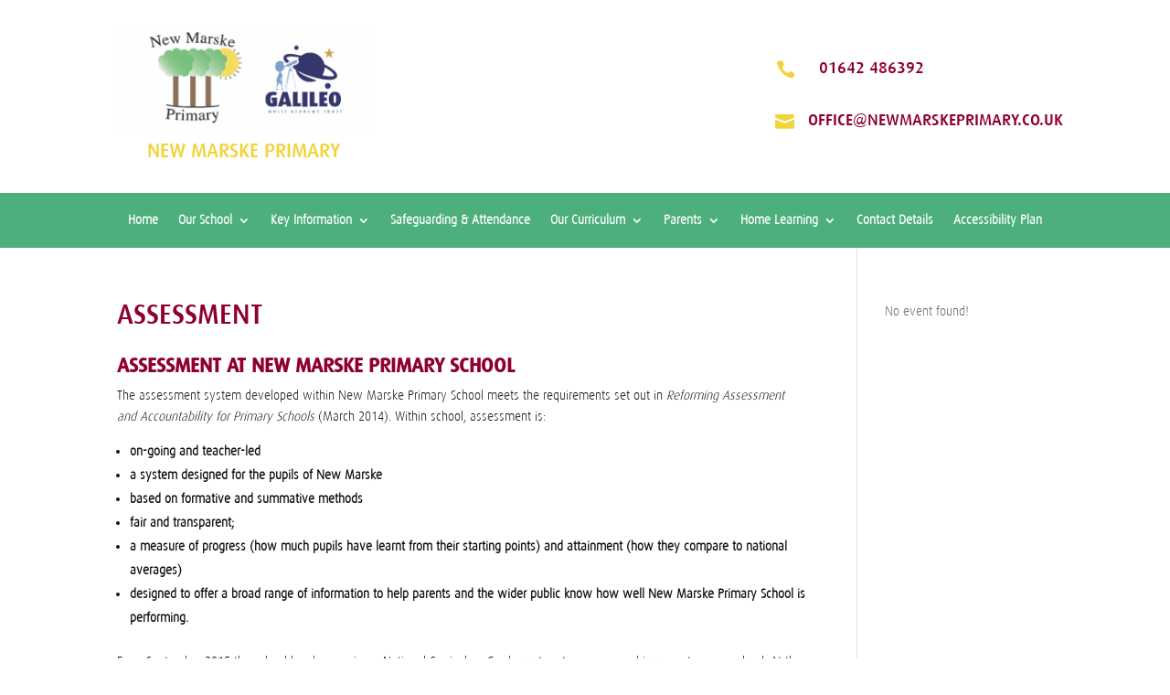

--- FILE ---
content_type: text/html; charset=UTF-8
request_url: https://www.newmarskeprimary.co.uk/curriculum/assessment/
body_size: 31380
content:
<!DOCTYPE html>
<html lang="en-GB">
<head>
	<meta charset="UTF-8" />
<meta http-equiv="X-UA-Compatible" content="IE=edge">
	<link rel="pingback" href="https://www.newmarskeprimary.co.uk/xmlrpc.php" />

	<script type="text/javascript">
		document.documentElement.className = 'js';
	</script>
	
	<title>Assessment | New Marske Primary</title>
<style id="et-divi-userfonts">@font-face { font-family: "Dax Medium"; font-display: swap;  src: url("https://www.newmarskeprimary.co.uk/wp-content/uploads/et-fonts/Dax-Medium.ttf") format("truetype"); }@font-face { font-family: "Dax Light"; font-display: swap;  src: url("https://www.newmarskeprimary.co.uk/wp-content/uploads/et-fonts/Dax-Light.ttf") format("truetype"); }</style><meta name='robots' content='max-image-preview:large' />
<link rel="alternate" type="application/rss+xml" title="New Marske Primary &raquo; Feed" href="https://www.newmarskeprimary.co.uk/feed/" />
<meta content="Divi v.4.27.4" name="generator"/><link rel='stylesheet' id='mec-select2-style-css' href='https://www.newmarskeprimary.co.uk/wp-content/plugins/modern-events-calendar-lite/assets/packages/select2/select2.min.css?ver=7.16.0' type='text/css' media='all' />
<link rel='stylesheet' id='mec-font-icons-css' href='https://www.newmarskeprimary.co.uk/wp-content/plugins/modern-events-calendar-lite/assets/css/iconfonts.css?ver=7.16.0' type='text/css' media='all' />
<link rel='stylesheet' id='mec-frontend-style-css' href='https://www.newmarskeprimary.co.uk/wp-content/plugins/modern-events-calendar-lite/assets/css/frontend.min.css?ver=7.16.0' type='text/css' media='all' />
<link rel='stylesheet' id='mec-tooltip-style-css' href='https://www.newmarskeprimary.co.uk/wp-content/plugins/modern-events-calendar-lite/assets/packages/tooltip/tooltip.css?ver=7.16.0' type='text/css' media='all' />
<link rel='stylesheet' id='mec-tooltip-shadow-style-css' href='https://www.newmarskeprimary.co.uk/wp-content/plugins/modern-events-calendar-lite/assets/packages/tooltip/tooltipster-sideTip-shadow.min.css?ver=7.16.0' type='text/css' media='all' />
<link rel='stylesheet' id='featherlight-css' href='https://www.newmarskeprimary.co.uk/wp-content/plugins/modern-events-calendar-lite/assets/packages/featherlight/featherlight.css?ver=7.16.0' type='text/css' media='all' />
<link rel='stylesheet' id='mec-lity-style-css' href='https://www.newmarskeprimary.co.uk/wp-content/plugins/modern-events-calendar-lite/assets/packages/lity/lity.min.css?ver=7.16.0' type='text/css' media='all' />
<link rel='stylesheet' id='mec-general-calendar-style-css' href='https://www.newmarskeprimary.co.uk/wp-content/plugins/modern-events-calendar-lite/assets/css/mec-general-calendar.css?ver=7.16.0' type='text/css' media='all' />
<link rel='stylesheet' id='wp-block-library-css' href='https://www.newmarskeprimary.co.uk/wp-includes/css/dist/block-library/style.min.css?ver=6.8.3' type='text/css' media='all' />
<style id='wp-block-library-theme-inline-css' type='text/css'>
.wp-block-audio :where(figcaption){color:#555;font-size:13px;text-align:center}.is-dark-theme .wp-block-audio :where(figcaption){color:#ffffffa6}.wp-block-audio{margin:0 0 1em}.wp-block-code{border:1px solid #ccc;border-radius:4px;font-family:Menlo,Consolas,monaco,monospace;padding:.8em 1em}.wp-block-embed :where(figcaption){color:#555;font-size:13px;text-align:center}.is-dark-theme .wp-block-embed :where(figcaption){color:#ffffffa6}.wp-block-embed{margin:0 0 1em}.blocks-gallery-caption{color:#555;font-size:13px;text-align:center}.is-dark-theme .blocks-gallery-caption{color:#ffffffa6}:root :where(.wp-block-image figcaption){color:#555;font-size:13px;text-align:center}.is-dark-theme :root :where(.wp-block-image figcaption){color:#ffffffa6}.wp-block-image{margin:0 0 1em}.wp-block-pullquote{border-bottom:4px solid;border-top:4px solid;color:currentColor;margin-bottom:1.75em}.wp-block-pullquote cite,.wp-block-pullquote footer,.wp-block-pullquote__citation{color:currentColor;font-size:.8125em;font-style:normal;text-transform:uppercase}.wp-block-quote{border-left:.25em solid;margin:0 0 1.75em;padding-left:1em}.wp-block-quote cite,.wp-block-quote footer{color:currentColor;font-size:.8125em;font-style:normal;position:relative}.wp-block-quote:where(.has-text-align-right){border-left:none;border-right:.25em solid;padding-left:0;padding-right:1em}.wp-block-quote:where(.has-text-align-center){border:none;padding-left:0}.wp-block-quote.is-large,.wp-block-quote.is-style-large,.wp-block-quote:where(.is-style-plain){border:none}.wp-block-search .wp-block-search__label{font-weight:700}.wp-block-search__button{border:1px solid #ccc;padding:.375em .625em}:where(.wp-block-group.has-background){padding:1.25em 2.375em}.wp-block-separator.has-css-opacity{opacity:.4}.wp-block-separator{border:none;border-bottom:2px solid;margin-left:auto;margin-right:auto}.wp-block-separator.has-alpha-channel-opacity{opacity:1}.wp-block-separator:not(.is-style-wide):not(.is-style-dots){width:100px}.wp-block-separator.has-background:not(.is-style-dots){border-bottom:none;height:1px}.wp-block-separator.has-background:not(.is-style-wide):not(.is-style-dots){height:2px}.wp-block-table{margin:0 0 1em}.wp-block-table td,.wp-block-table th{word-break:normal}.wp-block-table :where(figcaption){color:#555;font-size:13px;text-align:center}.is-dark-theme .wp-block-table :where(figcaption){color:#ffffffa6}.wp-block-video :where(figcaption){color:#555;font-size:13px;text-align:center}.is-dark-theme .wp-block-video :where(figcaption){color:#ffffffa6}.wp-block-video{margin:0 0 1em}:root :where(.wp-block-template-part.has-background){margin-bottom:0;margin-top:0;padding:1.25em 2.375em}
</style>
<style id='global-styles-inline-css' type='text/css'>
:root{--wp--preset--aspect-ratio--square: 1;--wp--preset--aspect-ratio--4-3: 4/3;--wp--preset--aspect-ratio--3-4: 3/4;--wp--preset--aspect-ratio--3-2: 3/2;--wp--preset--aspect-ratio--2-3: 2/3;--wp--preset--aspect-ratio--16-9: 16/9;--wp--preset--aspect-ratio--9-16: 9/16;--wp--preset--color--black: #000000;--wp--preset--color--cyan-bluish-gray: #abb8c3;--wp--preset--color--white: #ffffff;--wp--preset--color--pale-pink: #f78da7;--wp--preset--color--vivid-red: #cf2e2e;--wp--preset--color--luminous-vivid-orange: #ff6900;--wp--preset--color--luminous-vivid-amber: #fcb900;--wp--preset--color--light-green-cyan: #7bdcb5;--wp--preset--color--vivid-green-cyan: #00d084;--wp--preset--color--pale-cyan-blue: #8ed1fc;--wp--preset--color--vivid-cyan-blue: #0693e3;--wp--preset--color--vivid-purple: #9b51e0;--wp--preset--gradient--vivid-cyan-blue-to-vivid-purple: linear-gradient(135deg,rgba(6,147,227,1) 0%,rgb(155,81,224) 100%);--wp--preset--gradient--light-green-cyan-to-vivid-green-cyan: linear-gradient(135deg,rgb(122,220,180) 0%,rgb(0,208,130) 100%);--wp--preset--gradient--luminous-vivid-amber-to-luminous-vivid-orange: linear-gradient(135deg,rgba(252,185,0,1) 0%,rgba(255,105,0,1) 100%);--wp--preset--gradient--luminous-vivid-orange-to-vivid-red: linear-gradient(135deg,rgba(255,105,0,1) 0%,rgb(207,46,46) 100%);--wp--preset--gradient--very-light-gray-to-cyan-bluish-gray: linear-gradient(135deg,rgb(238,238,238) 0%,rgb(169,184,195) 100%);--wp--preset--gradient--cool-to-warm-spectrum: linear-gradient(135deg,rgb(74,234,220) 0%,rgb(151,120,209) 20%,rgb(207,42,186) 40%,rgb(238,44,130) 60%,rgb(251,105,98) 80%,rgb(254,248,76) 100%);--wp--preset--gradient--blush-light-purple: linear-gradient(135deg,rgb(255,206,236) 0%,rgb(152,150,240) 100%);--wp--preset--gradient--blush-bordeaux: linear-gradient(135deg,rgb(254,205,165) 0%,rgb(254,45,45) 50%,rgb(107,0,62) 100%);--wp--preset--gradient--luminous-dusk: linear-gradient(135deg,rgb(255,203,112) 0%,rgb(199,81,192) 50%,rgb(65,88,208) 100%);--wp--preset--gradient--pale-ocean: linear-gradient(135deg,rgb(255,245,203) 0%,rgb(182,227,212) 50%,rgb(51,167,181) 100%);--wp--preset--gradient--electric-grass: linear-gradient(135deg,rgb(202,248,128) 0%,rgb(113,206,126) 100%);--wp--preset--gradient--midnight: linear-gradient(135deg,rgb(2,3,129) 0%,rgb(40,116,252) 100%);--wp--preset--font-size--small: 13px;--wp--preset--font-size--medium: 20px;--wp--preset--font-size--large: 36px;--wp--preset--font-size--x-large: 42px;--wp--preset--spacing--20: 0.44rem;--wp--preset--spacing--30: 0.67rem;--wp--preset--spacing--40: 1rem;--wp--preset--spacing--50: 1.5rem;--wp--preset--spacing--60: 2.25rem;--wp--preset--spacing--70: 3.38rem;--wp--preset--spacing--80: 5.06rem;--wp--preset--shadow--natural: 6px 6px 9px rgba(0, 0, 0, 0.2);--wp--preset--shadow--deep: 12px 12px 50px rgba(0, 0, 0, 0.4);--wp--preset--shadow--sharp: 6px 6px 0px rgba(0, 0, 0, 0.2);--wp--preset--shadow--outlined: 6px 6px 0px -3px rgba(255, 255, 255, 1), 6px 6px rgba(0, 0, 0, 1);--wp--preset--shadow--crisp: 6px 6px 0px rgba(0, 0, 0, 1);}:root { --wp--style--global--content-size: 823px;--wp--style--global--wide-size: 1080px; }:where(body) { margin: 0; }.wp-site-blocks > .alignleft { float: left; margin-right: 2em; }.wp-site-blocks > .alignright { float: right; margin-left: 2em; }.wp-site-blocks > .aligncenter { justify-content: center; margin-left: auto; margin-right: auto; }:where(.is-layout-flex){gap: 0.5em;}:where(.is-layout-grid){gap: 0.5em;}.is-layout-flow > .alignleft{float: left;margin-inline-start: 0;margin-inline-end: 2em;}.is-layout-flow > .alignright{float: right;margin-inline-start: 2em;margin-inline-end: 0;}.is-layout-flow > .aligncenter{margin-left: auto !important;margin-right: auto !important;}.is-layout-constrained > .alignleft{float: left;margin-inline-start: 0;margin-inline-end: 2em;}.is-layout-constrained > .alignright{float: right;margin-inline-start: 2em;margin-inline-end: 0;}.is-layout-constrained > .aligncenter{margin-left: auto !important;margin-right: auto !important;}.is-layout-constrained > :where(:not(.alignleft):not(.alignright):not(.alignfull)){max-width: var(--wp--style--global--content-size);margin-left: auto !important;margin-right: auto !important;}.is-layout-constrained > .alignwide{max-width: var(--wp--style--global--wide-size);}body .is-layout-flex{display: flex;}.is-layout-flex{flex-wrap: wrap;align-items: center;}.is-layout-flex > :is(*, div){margin: 0;}body .is-layout-grid{display: grid;}.is-layout-grid > :is(*, div){margin: 0;}body{padding-top: 0px;padding-right: 0px;padding-bottom: 0px;padding-left: 0px;}:root :where(.wp-element-button, .wp-block-button__link){background-color: #32373c;border-width: 0;color: #fff;font-family: inherit;font-size: inherit;line-height: inherit;padding: calc(0.667em + 2px) calc(1.333em + 2px);text-decoration: none;}.has-black-color{color: var(--wp--preset--color--black) !important;}.has-cyan-bluish-gray-color{color: var(--wp--preset--color--cyan-bluish-gray) !important;}.has-white-color{color: var(--wp--preset--color--white) !important;}.has-pale-pink-color{color: var(--wp--preset--color--pale-pink) !important;}.has-vivid-red-color{color: var(--wp--preset--color--vivid-red) !important;}.has-luminous-vivid-orange-color{color: var(--wp--preset--color--luminous-vivid-orange) !important;}.has-luminous-vivid-amber-color{color: var(--wp--preset--color--luminous-vivid-amber) !important;}.has-light-green-cyan-color{color: var(--wp--preset--color--light-green-cyan) !important;}.has-vivid-green-cyan-color{color: var(--wp--preset--color--vivid-green-cyan) !important;}.has-pale-cyan-blue-color{color: var(--wp--preset--color--pale-cyan-blue) !important;}.has-vivid-cyan-blue-color{color: var(--wp--preset--color--vivid-cyan-blue) !important;}.has-vivid-purple-color{color: var(--wp--preset--color--vivid-purple) !important;}.has-black-background-color{background-color: var(--wp--preset--color--black) !important;}.has-cyan-bluish-gray-background-color{background-color: var(--wp--preset--color--cyan-bluish-gray) !important;}.has-white-background-color{background-color: var(--wp--preset--color--white) !important;}.has-pale-pink-background-color{background-color: var(--wp--preset--color--pale-pink) !important;}.has-vivid-red-background-color{background-color: var(--wp--preset--color--vivid-red) !important;}.has-luminous-vivid-orange-background-color{background-color: var(--wp--preset--color--luminous-vivid-orange) !important;}.has-luminous-vivid-amber-background-color{background-color: var(--wp--preset--color--luminous-vivid-amber) !important;}.has-light-green-cyan-background-color{background-color: var(--wp--preset--color--light-green-cyan) !important;}.has-vivid-green-cyan-background-color{background-color: var(--wp--preset--color--vivid-green-cyan) !important;}.has-pale-cyan-blue-background-color{background-color: var(--wp--preset--color--pale-cyan-blue) !important;}.has-vivid-cyan-blue-background-color{background-color: var(--wp--preset--color--vivid-cyan-blue) !important;}.has-vivid-purple-background-color{background-color: var(--wp--preset--color--vivid-purple) !important;}.has-black-border-color{border-color: var(--wp--preset--color--black) !important;}.has-cyan-bluish-gray-border-color{border-color: var(--wp--preset--color--cyan-bluish-gray) !important;}.has-white-border-color{border-color: var(--wp--preset--color--white) !important;}.has-pale-pink-border-color{border-color: var(--wp--preset--color--pale-pink) !important;}.has-vivid-red-border-color{border-color: var(--wp--preset--color--vivid-red) !important;}.has-luminous-vivid-orange-border-color{border-color: var(--wp--preset--color--luminous-vivid-orange) !important;}.has-luminous-vivid-amber-border-color{border-color: var(--wp--preset--color--luminous-vivid-amber) !important;}.has-light-green-cyan-border-color{border-color: var(--wp--preset--color--light-green-cyan) !important;}.has-vivid-green-cyan-border-color{border-color: var(--wp--preset--color--vivid-green-cyan) !important;}.has-pale-cyan-blue-border-color{border-color: var(--wp--preset--color--pale-cyan-blue) !important;}.has-vivid-cyan-blue-border-color{border-color: var(--wp--preset--color--vivid-cyan-blue) !important;}.has-vivid-purple-border-color{border-color: var(--wp--preset--color--vivid-purple) !important;}.has-vivid-cyan-blue-to-vivid-purple-gradient-background{background: var(--wp--preset--gradient--vivid-cyan-blue-to-vivid-purple) !important;}.has-light-green-cyan-to-vivid-green-cyan-gradient-background{background: var(--wp--preset--gradient--light-green-cyan-to-vivid-green-cyan) !important;}.has-luminous-vivid-amber-to-luminous-vivid-orange-gradient-background{background: var(--wp--preset--gradient--luminous-vivid-amber-to-luminous-vivid-orange) !important;}.has-luminous-vivid-orange-to-vivid-red-gradient-background{background: var(--wp--preset--gradient--luminous-vivid-orange-to-vivid-red) !important;}.has-very-light-gray-to-cyan-bluish-gray-gradient-background{background: var(--wp--preset--gradient--very-light-gray-to-cyan-bluish-gray) !important;}.has-cool-to-warm-spectrum-gradient-background{background: var(--wp--preset--gradient--cool-to-warm-spectrum) !important;}.has-blush-light-purple-gradient-background{background: var(--wp--preset--gradient--blush-light-purple) !important;}.has-blush-bordeaux-gradient-background{background: var(--wp--preset--gradient--blush-bordeaux) !important;}.has-luminous-dusk-gradient-background{background: var(--wp--preset--gradient--luminous-dusk) !important;}.has-pale-ocean-gradient-background{background: var(--wp--preset--gradient--pale-ocean) !important;}.has-electric-grass-gradient-background{background: var(--wp--preset--gradient--electric-grass) !important;}.has-midnight-gradient-background{background: var(--wp--preset--gradient--midnight) !important;}.has-small-font-size{font-size: var(--wp--preset--font-size--small) !important;}.has-medium-font-size{font-size: var(--wp--preset--font-size--medium) !important;}.has-large-font-size{font-size: var(--wp--preset--font-size--large) !important;}.has-x-large-font-size{font-size: var(--wp--preset--font-size--x-large) !important;}
:where(.wp-block-post-template.is-layout-flex){gap: 1.25em;}:where(.wp-block-post-template.is-layout-grid){gap: 1.25em;}
:where(.wp-block-columns.is-layout-flex){gap: 2em;}:where(.wp-block-columns.is-layout-grid){gap: 2em;}
:root :where(.wp-block-pullquote){font-size: 1.5em;line-height: 1.6;}
</style>
<style id='divi-style-inline-inline-css' type='text/css'>
/*!
Theme Name: Divi
Theme URI: http://www.elegantthemes.com/gallery/divi/
Version: 4.27.4
Description: Smart. Flexible. Beautiful. Divi is the most powerful theme in our collection.
Author: Elegant Themes
Author URI: http://www.elegantthemes.com
License: GNU General Public License v2
License URI: http://www.gnu.org/licenses/gpl-2.0.html
*/

a,abbr,acronym,address,applet,b,big,blockquote,body,center,cite,code,dd,del,dfn,div,dl,dt,em,fieldset,font,form,h1,h2,h3,h4,h5,h6,html,i,iframe,img,ins,kbd,label,legend,li,object,ol,p,pre,q,s,samp,small,span,strike,strong,sub,sup,tt,u,ul,var{margin:0;padding:0;border:0;outline:0;font-size:100%;-ms-text-size-adjust:100%;-webkit-text-size-adjust:100%;vertical-align:baseline;background:transparent}body{line-height:1}ol,ul{list-style:none}blockquote,q{quotes:none}blockquote:after,blockquote:before,q:after,q:before{content:"";content:none}blockquote{margin:20px 0 30px;border-left:5px solid;padding-left:20px}:focus{outline:0}del{text-decoration:line-through}pre{overflow:auto;padding:10px}figure{margin:0}table{border-collapse:collapse;border-spacing:0}article,aside,footer,header,hgroup,nav,section{display:block}body{font-family:Open Sans,Arial,sans-serif;font-size:14px;color:#666;background-color:#fff;line-height:1.7em;font-weight:500;-webkit-font-smoothing:antialiased;-moz-osx-font-smoothing:grayscale}body.page-template-page-template-blank-php #page-container{padding-top:0!important}body.et_cover_background{background-size:cover!important;background-position:top!important;background-repeat:no-repeat!important;background-attachment:fixed}a{color:#2ea3f2}a,a:hover{text-decoration:none}p{padding-bottom:1em}p:not(.has-background):last-of-type{padding-bottom:0}p.et_normal_padding{padding-bottom:1em}strong{font-weight:700}cite,em,i{font-style:italic}code,pre{font-family:Courier New,monospace;margin-bottom:10px}ins{text-decoration:none}sub,sup{height:0;line-height:1;position:relative;vertical-align:baseline}sup{bottom:.8em}sub{top:.3em}dl{margin:0 0 1.5em}dl dt{font-weight:700}dd{margin-left:1.5em}blockquote p{padding-bottom:0}embed,iframe,object,video{max-width:100%}h1,h2,h3,h4,h5,h6{color:#333;padding-bottom:10px;line-height:1em;font-weight:500}h1 a,h2 a,h3 a,h4 a,h5 a,h6 a{color:inherit}h1{font-size:30px}h2{font-size:26px}h3{font-size:22px}h4{font-size:18px}h5{font-size:16px}h6{font-size:14px}input{-webkit-appearance:none}input[type=checkbox]{-webkit-appearance:checkbox}input[type=radio]{-webkit-appearance:radio}input.text,input.title,input[type=email],input[type=password],input[type=tel],input[type=text],select,textarea{background-color:#fff;border:1px solid #bbb;padding:2px;color:#4e4e4e}input.text:focus,input.title:focus,input[type=text]:focus,select:focus,textarea:focus{border-color:#2d3940;color:#3e3e3e}input.text,input.title,input[type=text],select,textarea{margin:0}textarea{padding:4px}button,input,select,textarea{font-family:inherit}img{max-width:100%;height:auto}.clear{clear:both}br.clear{margin:0;padding:0}.pagination{clear:both}#et_search_icon:hover,.et-social-icon a:hover,.et_password_protected_form .et_submit_button,.form-submit .et_pb_buttontton.alt.disabled,.nav-single a,.posted_in a{color:#2ea3f2}.et-search-form,blockquote{border-color:#2ea3f2}#main-content{background-color:#fff}.container{width:80%;max-width:1080px;margin:auto;position:relative}body:not(.et-tb) #main-content .container,body:not(.et-tb-has-header) #main-content .container{padding-top:58px}.et_full_width_page #main-content .container:before{display:none}.main_title{margin-bottom:20px}.et_password_protected_form .et_submit_button:hover,.form-submit .et_pb_button:hover{background:rgba(0,0,0,.05)}.et_button_icon_visible .et_pb_button{padding-right:2em;padding-left:.7em}.et_button_icon_visible .et_pb_button:after{opacity:1;margin-left:0}.et_button_left .et_pb_button:hover:after{left:.15em}.et_button_left .et_pb_button:after{margin-left:0;left:1em}.et_button_icon_visible.et_button_left .et_pb_button,.et_button_left .et_pb_button:hover,.et_button_left .et_pb_module .et_pb_button:hover{padding-left:2em;padding-right:.7em}.et_button_icon_visible.et_button_left .et_pb_button:after,.et_button_left .et_pb_button:hover:after{left:.15em}.et_password_protected_form .et_submit_button:hover,.form-submit .et_pb_button:hover{padding:.3em 1em}.et_button_no_icon .et_pb_button:after{display:none}.et_button_no_icon.et_button_icon_visible.et_button_left .et_pb_button,.et_button_no_icon.et_button_left .et_pb_button:hover,.et_button_no_icon .et_pb_button,.et_button_no_icon .et_pb_button:hover{padding:.3em 1em!important}.et_button_custom_icon .et_pb_button:after{line-height:1.7em}.et_button_custom_icon.et_button_icon_visible .et_pb_button:after,.et_button_custom_icon .et_pb_button:hover:after{margin-left:.3em}#left-area .post_format-post-format-gallery .wp-block-gallery:first-of-type{padding:0;margin-bottom:-16px}.entry-content table:not(.variations){border:1px solid #eee;margin:0 0 15px;text-align:left;width:100%}.entry-content thead th,.entry-content tr th{color:#555;font-weight:700;padding:9px 24px}.entry-content tr td{border-top:1px solid #eee;padding:6px 24px}#left-area ul,.entry-content ul,.et-l--body ul,.et-l--footer ul,.et-l--header ul{list-style-type:disc;padding:0 0 23px 1em;line-height:26px}#left-area ol,.entry-content ol,.et-l--body ol,.et-l--footer ol,.et-l--header ol{list-style-type:decimal;list-style-position:inside;padding:0 0 23px;line-height:26px}#left-area ul li ul,.entry-content ul li ol{padding:2px 0 2px 20px}#left-area ol li ul,.entry-content ol li ol,.et-l--body ol li ol,.et-l--footer ol li ol,.et-l--header ol li ol{padding:2px 0 2px 35px}#left-area ul.wp-block-gallery{display:-webkit-box;display:-ms-flexbox;display:flex;-ms-flex-wrap:wrap;flex-wrap:wrap;list-style-type:none;padding:0}#left-area ul.products{padding:0!important;line-height:1.7!important;list-style:none!important}.gallery-item a{display:block}.gallery-caption,.gallery-item a{width:90%}#wpadminbar{z-index:100001}#left-area .post-meta{font-size:14px;padding-bottom:15px}#left-area .post-meta a{text-decoration:none;color:#666}#left-area .et_featured_image{padding-bottom:7px}.single .post{padding-bottom:25px}body.single .et_audio_content{margin-bottom:-6px}.nav-single a{text-decoration:none;color:#2ea3f2;font-size:14px;font-weight:400}.nav-previous{float:left}.nav-next{float:right}.et_password_protected_form p input{background-color:#eee;border:none!important;width:100%!important;border-radius:0!important;font-size:14px;color:#999!important;padding:16px!important;-webkit-box-sizing:border-box;box-sizing:border-box}.et_password_protected_form label{display:none}.et_password_protected_form .et_submit_button{font-family:inherit;display:block;float:right;margin:8px auto 0;cursor:pointer}.post-password-required p.nocomments.container{max-width:100%}.post-password-required p.nocomments.container:before{display:none}.aligncenter,div.post .new-post .aligncenter{display:block;margin-left:auto;margin-right:auto}.wp-caption{border:1px solid #ddd;text-align:center;background-color:#f3f3f3;margin-bottom:10px;max-width:96%;padding:8px}.wp-caption.alignleft{margin:0 30px 20px 0}.wp-caption.alignright{margin:0 0 20px 30px}.wp-caption img{margin:0;padding:0;border:0}.wp-caption p.wp-caption-text{font-size:12px;padding:0 4px 5px;margin:0}.alignright{float:right}.alignleft{float:left}img.alignleft{display:inline;float:left;margin-right:15px}img.alignright{display:inline;float:right;margin-left:15px}.page.et_pb_pagebuilder_layout #main-content{background-color:transparent}body #main-content .et_builder_inner_content>h1,body #main-content .et_builder_inner_content>h2,body #main-content .et_builder_inner_content>h3,body #main-content .et_builder_inner_content>h4,body #main-content .et_builder_inner_content>h5,body #main-content .et_builder_inner_content>h6{line-height:1.4em}body #main-content .et_builder_inner_content>p{line-height:1.7em}.wp-block-pullquote{margin:20px 0 30px}.wp-block-pullquote.has-background blockquote{border-left:none}.wp-block-group.has-background{padding:1.5em 1.5em .5em}@media (min-width:981px){#left-area{width:79.125%;padding-bottom:23px}#main-content .container:before{content:"";position:absolute;top:0;height:100%;width:1px;background-color:#e2e2e2}.et_full_width_page #left-area,.et_no_sidebar #left-area{float:none;width:100%!important}.et_full_width_page #left-area{padding-bottom:0}.et_no_sidebar #main-content .container:before{display:none}}@media (max-width:980px){#page-container{padding-top:80px}.et-tb #page-container,.et-tb-has-header #page-container{padding-top:0!important}#left-area,#sidebar{width:100%!important}#main-content .container:before{display:none!important}.et_full_width_page .et_gallery_item:nth-child(4n+1){clear:none}}@media print{#page-container{padding-top:0!important}}#wp-admin-bar-et-use-visual-builder a:before{font-family:ETmodules!important;content:"\e625";font-size:30px!important;width:28px;margin-top:-3px;color:#974df3!important}#wp-admin-bar-et-use-visual-builder:hover a:before{color:#fff!important}#wp-admin-bar-et-use-visual-builder:hover a,#wp-admin-bar-et-use-visual-builder a:hover{transition:background-color .5s ease;-webkit-transition:background-color .5s ease;-moz-transition:background-color .5s ease;background-color:#7e3bd0!important;color:#fff!important}* html .clearfix,:first-child+html .clearfix{zoom:1}.iphone .et_pb_section_video_bg video::-webkit-media-controls-start-playback-button{display:none!important;-webkit-appearance:none}.et_mobile_device .et_pb_section_parallax .et_pb_parallax_css{background-attachment:scroll}.et-social-facebook a.icon:before{content:"\e093"}.et-social-twitter a.icon:before{content:"\e094"}.et-social-google-plus a.icon:before{content:"\e096"}.et-social-instagram a.icon:before{content:"\e09a"}.et-social-rss a.icon:before{content:"\e09e"}.ai1ec-single-event:after{content:" ";display:table;clear:both}.evcal_event_details .evcal_evdata_cell .eventon_details_shading_bot.eventon_details_shading_bot{z-index:3}.wp-block-divi-layout{margin-bottom:1em}*{-webkit-box-sizing:border-box;box-sizing:border-box}#et-info-email:before,#et-info-phone:before,#et_search_icon:before,.comment-reply-link:after,.et-cart-info span:before,.et-pb-arrow-next:before,.et-pb-arrow-prev:before,.et-social-icon a:before,.et_audio_container .mejs-playpause-button button:before,.et_audio_container .mejs-volume-button button:before,.et_overlay:before,.et_password_protected_form .et_submit_button:after,.et_pb_button:after,.et_pb_contact_reset:after,.et_pb_contact_submit:after,.et_pb_font_icon:before,.et_pb_newsletter_button:after,.et_pb_pricing_table_button:after,.et_pb_promo_button:after,.et_pb_testimonial:before,.et_pb_toggle_title:before,.form-submit .et_pb_button:after,.mobile_menu_bar:before,a.et_pb_more_button:after{font-family:ETmodules!important;speak:none;font-style:normal;font-weight:400;-webkit-font-feature-settings:normal;font-feature-settings:normal;font-variant:normal;text-transform:none;line-height:1;-webkit-font-smoothing:antialiased;-moz-osx-font-smoothing:grayscale;text-shadow:0 0;direction:ltr}.et-pb-icon,.et_pb_custom_button_icon.et_pb_button:after,.et_pb_login .et_pb_custom_button_icon.et_pb_button:after,.et_pb_woo_custom_button_icon .button.et_pb_custom_button_icon.et_pb_button:after,.et_pb_woo_custom_button_icon .button.et_pb_custom_button_icon.et_pb_button:hover:after{content:attr(data-icon)}.et-pb-icon{font-family:ETmodules;speak:none;font-weight:400;-webkit-font-feature-settings:normal;font-feature-settings:normal;font-variant:normal;text-transform:none;line-height:1;-webkit-font-smoothing:antialiased;font-size:96px;font-style:normal;display:inline-block;-webkit-box-sizing:border-box;box-sizing:border-box;direction:ltr}#et-ajax-saving{display:none;-webkit-transition:background .3s,-webkit-box-shadow .3s;transition:background .3s,-webkit-box-shadow .3s;transition:background .3s,box-shadow .3s;transition:background .3s,box-shadow .3s,-webkit-box-shadow .3s;-webkit-box-shadow:rgba(0,139,219,.247059) 0 0 60px;box-shadow:0 0 60px rgba(0,139,219,.247059);position:fixed;top:50%;left:50%;width:50px;height:50px;background:#fff;border-radius:50px;margin:-25px 0 0 -25px;z-index:999999;text-align:center}#et-ajax-saving img{margin:9px}.et-safe-mode-indicator,.et-safe-mode-indicator:focus,.et-safe-mode-indicator:hover{-webkit-box-shadow:0 5px 10px rgba(41,196,169,.15);box-shadow:0 5px 10px rgba(41,196,169,.15);background:#29c4a9;color:#fff;font-size:14px;font-weight:600;padding:12px;line-height:16px;border-radius:3px;position:fixed;bottom:30px;right:30px;z-index:999999;text-decoration:none;font-family:Open Sans,sans-serif;-webkit-font-smoothing:antialiased;-moz-osx-font-smoothing:grayscale}.et_pb_button{font-size:20px;font-weight:500;padding:.3em 1em;line-height:1.7em!important;background-color:transparent;background-size:cover;background-position:50%;background-repeat:no-repeat;border:2px solid;border-radius:3px;-webkit-transition-duration:.2s;transition-duration:.2s;-webkit-transition-property:all!important;transition-property:all!important}.et_pb_button,.et_pb_button_inner{position:relative}.et_pb_button:hover,.et_pb_module .et_pb_button:hover{border:2px solid transparent;padding:.3em 2em .3em .7em}.et_pb_button:hover{background-color:hsla(0,0%,100%,.2)}.et_pb_bg_layout_light.et_pb_button:hover,.et_pb_bg_layout_light .et_pb_button:hover{background-color:rgba(0,0,0,.05)}.et_pb_button:after,.et_pb_button:before{font-size:32px;line-height:1em;content:"\35";opacity:0;position:absolute;margin-left:-1em;-webkit-transition:all .2s;transition:all .2s;text-transform:none;-webkit-font-feature-settings:"kern" off;font-feature-settings:"kern" off;font-variant:none;font-style:normal;font-weight:400;text-shadow:none}.et_pb_button.et_hover_enabled:hover:after,.et_pb_button.et_pb_hovered:hover:after{-webkit-transition:none!important;transition:none!important}.et_pb_button:before{display:none}.et_pb_button:hover:after{opacity:1;margin-left:0}.et_pb_column_1_3 h1,.et_pb_column_1_4 h1,.et_pb_column_1_5 h1,.et_pb_column_1_6 h1,.et_pb_column_2_5 h1{font-size:26px}.et_pb_column_1_3 h2,.et_pb_column_1_4 h2,.et_pb_column_1_5 h2,.et_pb_column_1_6 h2,.et_pb_column_2_5 h2{font-size:23px}.et_pb_column_1_3 h3,.et_pb_column_1_4 h3,.et_pb_column_1_5 h3,.et_pb_column_1_6 h3,.et_pb_column_2_5 h3{font-size:20px}.et_pb_column_1_3 h4,.et_pb_column_1_4 h4,.et_pb_column_1_5 h4,.et_pb_column_1_6 h4,.et_pb_column_2_5 h4{font-size:18px}.et_pb_column_1_3 h5,.et_pb_column_1_4 h5,.et_pb_column_1_5 h5,.et_pb_column_1_6 h5,.et_pb_column_2_5 h5{font-size:16px}.et_pb_column_1_3 h6,.et_pb_column_1_4 h6,.et_pb_column_1_5 h6,.et_pb_column_1_6 h6,.et_pb_column_2_5 h6{font-size:15px}.et_pb_bg_layout_dark,.et_pb_bg_layout_dark h1,.et_pb_bg_layout_dark h2,.et_pb_bg_layout_dark h3,.et_pb_bg_layout_dark h4,.et_pb_bg_layout_dark h5,.et_pb_bg_layout_dark h6{color:#fff!important}.et_pb_module.et_pb_text_align_left{text-align:left}.et_pb_module.et_pb_text_align_center{text-align:center}.et_pb_module.et_pb_text_align_right{text-align:right}.et_pb_module.et_pb_text_align_justified{text-align:justify}.clearfix:after{visibility:hidden;display:block;font-size:0;content:" ";clear:both;height:0}.et_pb_bg_layout_light .et_pb_more_button{color:#2ea3f2}.et_builder_inner_content{position:relative;z-index:1}header .et_builder_inner_content{z-index:2}.et_pb_css_mix_blend_mode_passthrough{mix-blend-mode:unset!important}.et_pb_image_container{margin:-20px -20px 29px}.et_pb_module_inner{position:relative}.et_hover_enabled_preview{z-index:2}.et_hover_enabled:hover{position:relative;z-index:2}.et_pb_all_tabs,.et_pb_module,.et_pb_posts_nav a,.et_pb_tab,.et_pb_with_background{position:relative;background-size:cover;background-position:50%;background-repeat:no-repeat}.et_pb_background_mask,.et_pb_background_pattern{bottom:0;left:0;position:absolute;right:0;top:0}.et_pb_background_mask{background-size:calc(100% + 2px) calc(100% + 2px);background-repeat:no-repeat;background-position:50%;overflow:hidden}.et_pb_background_pattern{background-position:0 0;background-repeat:repeat}.et_pb_with_border{position:relative;border:0 solid #333}.post-password-required .et_pb_row{padding:0;width:100%}.post-password-required .et_password_protected_form{min-height:0}body.et_pb_pagebuilder_layout.et_pb_show_title .post-password-required .et_password_protected_form h1,body:not(.et_pb_pagebuilder_layout) .post-password-required .et_password_protected_form h1{display:none}.et_pb_no_bg{padding:0!important}.et_overlay.et_pb_inline_icon:before,.et_pb_inline_icon:before{content:attr(data-icon)}.et_pb_more_button{color:inherit;text-shadow:none;text-decoration:none;display:inline-block;margin-top:20px}.et_parallax_bg_wrap{overflow:hidden;position:absolute;top:0;right:0;bottom:0;left:0}.et_parallax_bg{background-repeat:no-repeat;background-position:top;background-size:cover;position:absolute;bottom:0;left:0;width:100%;height:100%;display:block}.et_parallax_bg.et_parallax_bg__hover,.et_parallax_bg.et_parallax_bg_phone,.et_parallax_bg.et_parallax_bg_tablet,.et_parallax_gradient.et_parallax_gradient__hover,.et_parallax_gradient.et_parallax_gradient_phone,.et_parallax_gradient.et_parallax_gradient_tablet,.et_pb_section_parallax_hover:hover .et_parallax_bg:not(.et_parallax_bg__hover),.et_pb_section_parallax_hover:hover .et_parallax_gradient:not(.et_parallax_gradient__hover){display:none}.et_pb_section_parallax_hover:hover .et_parallax_bg.et_parallax_bg__hover,.et_pb_section_parallax_hover:hover .et_parallax_gradient.et_parallax_gradient__hover{display:block}.et_parallax_gradient{bottom:0;display:block;left:0;position:absolute;right:0;top:0}.et_pb_module.et_pb_section_parallax,.et_pb_posts_nav a.et_pb_section_parallax,.et_pb_tab.et_pb_section_parallax{position:relative}.et_pb_section_parallax .et_pb_parallax_css,.et_pb_slides .et_parallax_bg.et_pb_parallax_css{background-attachment:fixed}body.et-bfb .et_pb_section_parallax .et_pb_parallax_css,body.et-bfb .et_pb_slides .et_parallax_bg.et_pb_parallax_css{background-attachment:scroll;bottom:auto}.et_pb_section_parallax.et_pb_column .et_pb_module,.et_pb_section_parallax.et_pb_row .et_pb_column,.et_pb_section_parallax.et_pb_row .et_pb_module{z-index:9;position:relative}.et_pb_more_button:hover:after{opacity:1;margin-left:0}.et_pb_preload .et_pb_section_video_bg,.et_pb_preload>div{visibility:hidden}.et_pb_preload,.et_pb_section.et_pb_section_video.et_pb_preload{position:relative;background:#464646!important}.et_pb_preload:before{content:"";position:absolute;top:50%;left:50%;background:url(https://www.newmarskeprimary.co.uk/wp-content/themes/Divi/includes/builder/styles/images/preloader.gif) no-repeat;border-radius:32px;width:32px;height:32px;margin:-16px 0 0 -16px}.box-shadow-overlay{position:absolute;top:0;left:0;width:100%;height:100%;z-index:10;pointer-events:none}.et_pb_section>.box-shadow-overlay~.et_pb_row{z-index:11}body.safari .section_has_divider{will-change:transform}.et_pb_row>.box-shadow-overlay{z-index:8}.has-box-shadow-overlay{position:relative}.et_clickable{cursor:pointer}.screen-reader-text{border:0;clip:rect(1px,1px,1px,1px);-webkit-clip-path:inset(50%);clip-path:inset(50%);height:1px;margin:-1px;overflow:hidden;padding:0;position:absolute!important;width:1px;word-wrap:normal!important}.et_multi_view_hidden,.et_multi_view_hidden_image{display:none!important}@keyframes multi-view-image-fade{0%{opacity:0}10%{opacity:.1}20%{opacity:.2}30%{opacity:.3}40%{opacity:.4}50%{opacity:.5}60%{opacity:.6}70%{opacity:.7}80%{opacity:.8}90%{opacity:.9}to{opacity:1}}.et_multi_view_image__loading{visibility:hidden}.et_multi_view_image__loaded{-webkit-animation:multi-view-image-fade .5s;animation:multi-view-image-fade .5s}#et-pb-motion-effects-offset-tracker{visibility:hidden!important;opacity:0;position:absolute;top:0;left:0}.et-pb-before-scroll-animation{opacity:0}header.et-l.et-l--header:after{clear:both;display:block;content:""}.et_pb_module{-webkit-animation-timing-function:linear;animation-timing-function:linear;-webkit-animation-duration:.2s;animation-duration:.2s}@-webkit-keyframes fadeBottom{0%{opacity:0;-webkit-transform:translateY(10%);transform:translateY(10%)}to{opacity:1;-webkit-transform:translateY(0);transform:translateY(0)}}@keyframes fadeBottom{0%{opacity:0;-webkit-transform:translateY(10%);transform:translateY(10%)}to{opacity:1;-webkit-transform:translateY(0);transform:translateY(0)}}@-webkit-keyframes fadeLeft{0%{opacity:0;-webkit-transform:translateX(-10%);transform:translateX(-10%)}to{opacity:1;-webkit-transform:translateX(0);transform:translateX(0)}}@keyframes fadeLeft{0%{opacity:0;-webkit-transform:translateX(-10%);transform:translateX(-10%)}to{opacity:1;-webkit-transform:translateX(0);transform:translateX(0)}}@-webkit-keyframes fadeRight{0%{opacity:0;-webkit-transform:translateX(10%);transform:translateX(10%)}to{opacity:1;-webkit-transform:translateX(0);transform:translateX(0)}}@keyframes fadeRight{0%{opacity:0;-webkit-transform:translateX(10%);transform:translateX(10%)}to{opacity:1;-webkit-transform:translateX(0);transform:translateX(0)}}@-webkit-keyframes fadeTop{0%{opacity:0;-webkit-transform:translateY(-10%);transform:translateY(-10%)}to{opacity:1;-webkit-transform:translateX(0);transform:translateX(0)}}@keyframes fadeTop{0%{opacity:0;-webkit-transform:translateY(-10%);transform:translateY(-10%)}to{opacity:1;-webkit-transform:translateX(0);transform:translateX(0)}}@-webkit-keyframes fadeIn{0%{opacity:0}to{opacity:1}}@keyframes fadeIn{0%{opacity:0}to{opacity:1}}.et-waypoint:not(.et_pb_counters){opacity:0}@media (min-width:981px){.et_pb_section.et_section_specialty div.et_pb_row .et_pb_column .et_pb_column .et_pb_module.et-last-child,.et_pb_section.et_section_specialty div.et_pb_row .et_pb_column .et_pb_column .et_pb_module:last-child,.et_pb_section.et_section_specialty div.et_pb_row .et_pb_column .et_pb_row_inner .et_pb_column .et_pb_module.et-last-child,.et_pb_section.et_section_specialty div.et_pb_row .et_pb_column .et_pb_row_inner .et_pb_column .et_pb_module:last-child,.et_pb_section div.et_pb_row .et_pb_column .et_pb_module.et-last-child,.et_pb_section div.et_pb_row .et_pb_column .et_pb_module:last-child{margin-bottom:0}}@media (max-width:980px){.et_overlay.et_pb_inline_icon_tablet:before,.et_pb_inline_icon_tablet:before{content:attr(data-icon-tablet)}.et_parallax_bg.et_parallax_bg_tablet_exist,.et_parallax_gradient.et_parallax_gradient_tablet_exist{display:none}.et_parallax_bg.et_parallax_bg_tablet,.et_parallax_gradient.et_parallax_gradient_tablet{display:block}.et_pb_column .et_pb_module{margin-bottom:30px}.et_pb_row .et_pb_column .et_pb_module.et-last-child,.et_pb_row .et_pb_column .et_pb_module:last-child,.et_section_specialty .et_pb_row .et_pb_column .et_pb_module.et-last-child,.et_section_specialty .et_pb_row .et_pb_column .et_pb_module:last-child{margin-bottom:0}.et_pb_more_button{display:inline-block!important}.et_pb_bg_layout_light_tablet.et_pb_button,.et_pb_bg_layout_light_tablet.et_pb_module.et_pb_button,.et_pb_bg_layout_light_tablet .et_pb_more_button{color:#2ea3f2}.et_pb_bg_layout_light_tablet .et_pb_forgot_password a{color:#666}.et_pb_bg_layout_light_tablet h1,.et_pb_bg_layout_light_tablet h2,.et_pb_bg_layout_light_tablet h3,.et_pb_bg_layout_light_tablet h4,.et_pb_bg_layout_light_tablet h5,.et_pb_bg_layout_light_tablet h6{color:#333!important}.et_pb_module .et_pb_bg_layout_light_tablet.et_pb_button{color:#2ea3f2!important}.et_pb_bg_layout_light_tablet{color:#666!important}.et_pb_bg_layout_dark_tablet,.et_pb_bg_layout_dark_tablet h1,.et_pb_bg_layout_dark_tablet h2,.et_pb_bg_layout_dark_tablet h3,.et_pb_bg_layout_dark_tablet h4,.et_pb_bg_layout_dark_tablet h5,.et_pb_bg_layout_dark_tablet h6{color:#fff!important}.et_pb_bg_layout_dark_tablet.et_pb_button,.et_pb_bg_layout_dark_tablet.et_pb_module.et_pb_button,.et_pb_bg_layout_dark_tablet .et_pb_more_button{color:inherit}.et_pb_bg_layout_dark_tablet .et_pb_forgot_password a{color:#fff}.et_pb_module.et_pb_text_align_left-tablet{text-align:left}.et_pb_module.et_pb_text_align_center-tablet{text-align:center}.et_pb_module.et_pb_text_align_right-tablet{text-align:right}.et_pb_module.et_pb_text_align_justified-tablet{text-align:justify}}@media (max-width:767px){.et_pb_more_button{display:inline-block!important}.et_overlay.et_pb_inline_icon_phone:before,.et_pb_inline_icon_phone:before{content:attr(data-icon-phone)}.et_parallax_bg.et_parallax_bg_phone_exist,.et_parallax_gradient.et_parallax_gradient_phone_exist{display:none}.et_parallax_bg.et_parallax_bg_phone,.et_parallax_gradient.et_parallax_gradient_phone{display:block}.et-hide-mobile{display:none!important}.et_pb_bg_layout_light_phone.et_pb_button,.et_pb_bg_layout_light_phone.et_pb_module.et_pb_button,.et_pb_bg_layout_light_phone .et_pb_more_button{color:#2ea3f2}.et_pb_bg_layout_light_phone .et_pb_forgot_password a{color:#666}.et_pb_bg_layout_light_phone h1,.et_pb_bg_layout_light_phone h2,.et_pb_bg_layout_light_phone h3,.et_pb_bg_layout_light_phone h4,.et_pb_bg_layout_light_phone h5,.et_pb_bg_layout_light_phone h6{color:#333!important}.et_pb_module .et_pb_bg_layout_light_phone.et_pb_button{color:#2ea3f2!important}.et_pb_bg_layout_light_phone{color:#666!important}.et_pb_bg_layout_dark_phone,.et_pb_bg_layout_dark_phone h1,.et_pb_bg_layout_dark_phone h2,.et_pb_bg_layout_dark_phone h3,.et_pb_bg_layout_dark_phone h4,.et_pb_bg_layout_dark_phone h5,.et_pb_bg_layout_dark_phone h6{color:#fff!important}.et_pb_bg_layout_dark_phone.et_pb_button,.et_pb_bg_layout_dark_phone.et_pb_module.et_pb_button,.et_pb_bg_layout_dark_phone .et_pb_more_button{color:inherit}.et_pb_module .et_pb_bg_layout_dark_phone.et_pb_button{color:#fff!important}.et_pb_bg_layout_dark_phone .et_pb_forgot_password a{color:#fff}.et_pb_module.et_pb_text_align_left-phone{text-align:left}.et_pb_module.et_pb_text_align_center-phone{text-align:center}.et_pb_module.et_pb_text_align_right-phone{text-align:right}.et_pb_module.et_pb_text_align_justified-phone{text-align:justify}}@media (max-width:479px){a.et_pb_more_button{display:block}}@media (min-width:768px) and (max-width:980px){[data-et-multi-view-load-tablet-hidden=true]:not(.et_multi_view_swapped){display:none!important}}@media (max-width:767px){[data-et-multi-view-load-phone-hidden=true]:not(.et_multi_view_swapped){display:none!important}}.et_pb_menu.et_pb_menu--style-inline_centered_logo .et_pb_menu__menu nav ul{-webkit-box-pack:center;-ms-flex-pack:center;justify-content:center}@-webkit-keyframes multi-view-image-fade{0%{-webkit-transform:scale(1);transform:scale(1);opacity:1}50%{-webkit-transform:scale(1.01);transform:scale(1.01);opacity:1}to{-webkit-transform:scale(1);transform:scale(1);opacity:1}}
</style>
<style id='divi-dynamic-critical-inline-css' type='text/css'>
@font-face{font-family:ETmodules;font-display:block;src:url(//www.newmarskeprimary.co.uk/wp-content/themes/Divi/core/admin/fonts/modules/all/modules.eot);src:url(//www.newmarskeprimary.co.uk/wp-content/themes/Divi/core/admin/fonts/modules/all/modules.eot?#iefix) format("embedded-opentype"),url(//www.newmarskeprimary.co.uk/wp-content/themes/Divi/core/admin/fonts/modules/all/modules.woff) format("woff"),url(//www.newmarskeprimary.co.uk/wp-content/themes/Divi/core/admin/fonts/modules/all/modules.ttf) format("truetype"),url(//www.newmarskeprimary.co.uk/wp-content/themes/Divi/core/admin/fonts/modules/all/modules.svg#ETmodules) format("svg");font-weight:400;font-style:normal}
@media (min-width:981px){.et_pb_gutters3 .et_pb_column,.et_pb_gutters3.et_pb_row .et_pb_column{margin-right:5.5%}.et_pb_gutters3 .et_pb_column_4_4,.et_pb_gutters3.et_pb_row .et_pb_column_4_4{width:100%}.et_pb_gutters3 .et_pb_column_4_4 .et_pb_module,.et_pb_gutters3.et_pb_row .et_pb_column_4_4 .et_pb_module{margin-bottom:2.75%}.et_pb_gutters3 .et_pb_column_3_4,.et_pb_gutters3.et_pb_row .et_pb_column_3_4{width:73.625%}.et_pb_gutters3 .et_pb_column_3_4 .et_pb_module,.et_pb_gutters3.et_pb_row .et_pb_column_3_4 .et_pb_module{margin-bottom:3.735%}.et_pb_gutters3 .et_pb_column_2_3,.et_pb_gutters3.et_pb_row .et_pb_column_2_3{width:64.833%}.et_pb_gutters3 .et_pb_column_2_3 .et_pb_module,.et_pb_gutters3.et_pb_row .et_pb_column_2_3 .et_pb_module{margin-bottom:4.242%}.et_pb_gutters3 .et_pb_column_3_5,.et_pb_gutters3.et_pb_row .et_pb_column_3_5{width:57.8%}.et_pb_gutters3 .et_pb_column_3_5 .et_pb_module,.et_pb_gutters3.et_pb_row .et_pb_column_3_5 .et_pb_module{margin-bottom:4.758%}.et_pb_gutters3 .et_pb_column_1_2,.et_pb_gutters3.et_pb_row .et_pb_column_1_2{width:47.25%}.et_pb_gutters3 .et_pb_column_1_2 .et_pb_module,.et_pb_gutters3.et_pb_row .et_pb_column_1_2 .et_pb_module{margin-bottom:5.82%}.et_pb_gutters3 .et_pb_column_2_5,.et_pb_gutters3.et_pb_row .et_pb_column_2_5{width:36.7%}.et_pb_gutters3 .et_pb_column_2_5 .et_pb_module,.et_pb_gutters3.et_pb_row .et_pb_column_2_5 .et_pb_module{margin-bottom:7.493%}.et_pb_gutters3 .et_pb_column_1_3,.et_pb_gutters3.et_pb_row .et_pb_column_1_3{width:29.6667%}.et_pb_gutters3 .et_pb_column_1_3 .et_pb_module,.et_pb_gutters3.et_pb_row .et_pb_column_1_3 .et_pb_module{margin-bottom:9.27%}.et_pb_gutters3 .et_pb_column_1_4,.et_pb_gutters3.et_pb_row .et_pb_column_1_4{width:20.875%}.et_pb_gutters3 .et_pb_column_1_4 .et_pb_module,.et_pb_gutters3.et_pb_row .et_pb_column_1_4 .et_pb_module{margin-bottom:13.174%}.et_pb_gutters3 .et_pb_column_1_5,.et_pb_gutters3.et_pb_row .et_pb_column_1_5{width:15.6%}.et_pb_gutters3 .et_pb_column_1_5 .et_pb_module,.et_pb_gutters3.et_pb_row .et_pb_column_1_5 .et_pb_module{margin-bottom:17.628%}.et_pb_gutters3 .et_pb_column_1_6,.et_pb_gutters3.et_pb_row .et_pb_column_1_6{width:12.0833%}.et_pb_gutters3 .et_pb_column_1_6 .et_pb_module,.et_pb_gutters3.et_pb_row .et_pb_column_1_6 .et_pb_module{margin-bottom:22.759%}.et_pb_gutters3 .et_full_width_page.woocommerce-page ul.products li.product{width:20.875%;margin-right:5.5%;margin-bottom:5.5%}.et_pb_gutters3.et_left_sidebar.woocommerce-page #main-content ul.products li.product,.et_pb_gutters3.et_right_sidebar.woocommerce-page #main-content ul.products li.product{width:28.353%;margin-right:7.47%}.et_pb_gutters3.et_left_sidebar.woocommerce-page #main-content ul.products.columns-1 li.product,.et_pb_gutters3.et_right_sidebar.woocommerce-page #main-content ul.products.columns-1 li.product{width:100%;margin-right:0}.et_pb_gutters3.et_left_sidebar.woocommerce-page #main-content ul.products.columns-2 li.product,.et_pb_gutters3.et_right_sidebar.woocommerce-page #main-content ul.products.columns-2 li.product{width:48%;margin-right:4%}.et_pb_gutters3.et_left_sidebar.woocommerce-page #main-content ul.products.columns-2 li:nth-child(2n+2),.et_pb_gutters3.et_right_sidebar.woocommerce-page #main-content ul.products.columns-2 li:nth-child(2n+2){margin-right:0}.et_pb_gutters3.et_left_sidebar.woocommerce-page #main-content ul.products.columns-2 li:nth-child(3n+1),.et_pb_gutters3.et_right_sidebar.woocommerce-page #main-content ul.products.columns-2 li:nth-child(3n+1){clear:none}}
@media (min-width:981px){.et_pb_gutter.et_pb_gutters1 #left-area{width:75%}.et_pb_gutter.et_pb_gutters1 #sidebar{width:25%}.et_pb_gutters1.et_right_sidebar #left-area{padding-right:0}.et_pb_gutters1.et_left_sidebar #left-area{padding-left:0}.et_pb_gutter.et_pb_gutters1.et_right_sidebar #main-content .container:before{right:25%!important}.et_pb_gutter.et_pb_gutters1.et_left_sidebar #main-content .container:before{left:25%!important}.et_pb_gutters1 .et_pb_column,.et_pb_gutters1.et_pb_row .et_pb_column{margin-right:0}.et_pb_gutters1 .et_pb_column_4_4,.et_pb_gutters1.et_pb_row .et_pb_column_4_4{width:100%}.et_pb_gutters1 .et_pb_column_4_4 .et_pb_module,.et_pb_gutters1.et_pb_row .et_pb_column_4_4 .et_pb_module{margin-bottom:0}.et_pb_gutters1 .et_pb_column_3_4,.et_pb_gutters1.et_pb_row .et_pb_column_3_4{width:75%}.et_pb_gutters1 .et_pb_column_3_4 .et_pb_module,.et_pb_gutters1.et_pb_row .et_pb_column_3_4 .et_pb_module{margin-bottom:0}.et_pb_gutters1 .et_pb_column_2_3,.et_pb_gutters1.et_pb_row .et_pb_column_2_3{width:66.667%}.et_pb_gutters1 .et_pb_column_2_3 .et_pb_module,.et_pb_gutters1.et_pb_row .et_pb_column_2_3 .et_pb_module{margin-bottom:0}.et_pb_gutters1 .et_pb_column_3_5,.et_pb_gutters1.et_pb_row .et_pb_column_3_5{width:60%}.et_pb_gutters1 .et_pb_column_3_5 .et_pb_module,.et_pb_gutters1.et_pb_row .et_pb_column_3_5 .et_pb_module{margin-bottom:0}.et_pb_gutters1 .et_pb_column_1_2,.et_pb_gutters1.et_pb_row .et_pb_column_1_2{width:50%}.et_pb_gutters1 .et_pb_column_1_2 .et_pb_module,.et_pb_gutters1.et_pb_row .et_pb_column_1_2 .et_pb_module{margin-bottom:0}.et_pb_gutters1 .et_pb_column_2_5,.et_pb_gutters1.et_pb_row .et_pb_column_2_5{width:40%}.et_pb_gutters1 .et_pb_column_2_5 .et_pb_module,.et_pb_gutters1.et_pb_row .et_pb_column_2_5 .et_pb_module{margin-bottom:0}.et_pb_gutters1 .et_pb_column_1_3,.et_pb_gutters1.et_pb_row .et_pb_column_1_3{width:33.3333%}.et_pb_gutters1 .et_pb_column_1_3 .et_pb_module,.et_pb_gutters1.et_pb_row .et_pb_column_1_3 .et_pb_module{margin-bottom:0}.et_pb_gutters1 .et_pb_column_1_4,.et_pb_gutters1.et_pb_row .et_pb_column_1_4{width:25%}.et_pb_gutters1 .et_pb_column_1_4 .et_pb_module,.et_pb_gutters1.et_pb_row .et_pb_column_1_4 .et_pb_module{margin-bottom:0}.et_pb_gutters1 .et_pb_column_1_5,.et_pb_gutters1.et_pb_row .et_pb_column_1_5{width:20%}.et_pb_gutters1 .et_pb_column_1_5 .et_pb_module,.et_pb_gutters1.et_pb_row .et_pb_column_1_5 .et_pb_module{margin-bottom:0}.et_pb_gutters1 .et_pb_column_1_6,.et_pb_gutters1.et_pb_row .et_pb_column_1_6{width:16.6667%}.et_pb_gutters1 .et_pb_column_1_6 .et_pb_module,.et_pb_gutters1.et_pb_row .et_pb_column_1_6 .et_pb_module{margin-bottom:0}.et_pb_gutters1 .et_full_width_page.woocommerce-page ul.products li.product{width:25%;margin-right:0;margin-bottom:0}.et_pb_gutters1.et_left_sidebar.woocommerce-page #main-content ul.products li.product,.et_pb_gutters1.et_right_sidebar.woocommerce-page #main-content ul.products li.product{width:33.333%;margin-right:0}}@media (max-width:980px){.et_pb_gutters1 .et_pb_column,.et_pb_gutters1 .et_pb_column .et_pb_module,.et_pb_gutters1.et_pb_row .et_pb_column,.et_pb_gutters1.et_pb_row .et_pb_column .et_pb_module{margin-bottom:0}.et_pb_gutters1 .et_pb_row_1-2_1-4_1-4>.et_pb_column.et_pb_column_1_4,.et_pb_gutters1 .et_pb_row_1-4_1-4>.et_pb_column.et_pb_column_1_4,.et_pb_gutters1 .et_pb_row_1-4_1-4_1-2>.et_pb_column.et_pb_column_1_4,.et_pb_gutters1 .et_pb_row_1-5_1-5_3-5>.et_pb_column.et_pb_column_1_5,.et_pb_gutters1 .et_pb_row_3-5_1-5_1-5>.et_pb_column.et_pb_column_1_5,.et_pb_gutters1 .et_pb_row_4col>.et_pb_column.et_pb_column_1_4,.et_pb_gutters1 .et_pb_row_5col>.et_pb_column.et_pb_column_1_5,.et_pb_gutters1.et_pb_row_1-2_1-4_1-4>.et_pb_column.et_pb_column_1_4,.et_pb_gutters1.et_pb_row_1-4_1-4>.et_pb_column.et_pb_column_1_4,.et_pb_gutters1.et_pb_row_1-4_1-4_1-2>.et_pb_column.et_pb_column_1_4,.et_pb_gutters1.et_pb_row_1-5_1-5_3-5>.et_pb_column.et_pb_column_1_5,.et_pb_gutters1.et_pb_row_3-5_1-5_1-5>.et_pb_column.et_pb_column_1_5,.et_pb_gutters1.et_pb_row_4col>.et_pb_column.et_pb_column_1_4,.et_pb_gutters1.et_pb_row_5col>.et_pb_column.et_pb_column_1_5{width:50%;margin-right:0}.et_pb_gutters1 .et_pb_row_1-2_1-6_1-6_1-6>.et_pb_column.et_pb_column_1_6,.et_pb_gutters1 .et_pb_row_1-6_1-6_1-6>.et_pb_column.et_pb_column_1_6,.et_pb_gutters1 .et_pb_row_1-6_1-6_1-6_1-2>.et_pb_column.et_pb_column_1_6,.et_pb_gutters1 .et_pb_row_6col>.et_pb_column.et_pb_column_1_6,.et_pb_gutters1.et_pb_row_1-2_1-6_1-6_1-6>.et_pb_column.et_pb_column_1_6,.et_pb_gutters1.et_pb_row_1-6_1-6_1-6>.et_pb_column.et_pb_column_1_6,.et_pb_gutters1.et_pb_row_1-6_1-6_1-6_1-2>.et_pb_column.et_pb_column_1_6,.et_pb_gutters1.et_pb_row_6col>.et_pb_column.et_pb_column_1_6{width:33.333%;margin-right:0}.et_pb_gutters1 .et_pb_row_1-6_1-6_1-6_1-6>.et_pb_column.et_pb_column_1_6,.et_pb_gutters1.et_pb_row_1-6_1-6_1-6_1-6>.et_pb_column.et_pb_column_1_6{width:50%;margin-right:0}}@media (max-width:767px){.et_pb_gutters1 .et_pb_column,.et_pb_gutters1 .et_pb_column .et_pb_module,.et_pb_gutters1.et_pb_row .et_pb_column,.et_pb_gutters1.et_pb_row .et_pb_column .et_pb_module{margin-bottom:0}}@media (max-width:479px){.et_pb_gutters1 .et_pb_column,.et_pb_gutters1.et_pb_row .et_pb_column{margin:0!important}.et_pb_gutters1 .et_pb_column .et_pb_module,.et_pb_gutters1.et_pb_row .et_pb_column .et_pb_module{margin-bottom:0}}
.et_parallax_bg.et_parallax_bg__sticky,.et_pb_sticky.et_pb_section_parallax_sticky .et_parallax_bg:not(.et_parallax_bg__sticky),.et_pb_sticky .et_pb_section_parallax_sticky .et_parallax_bg:not(.et_parallax_bg__sticky){display:none}.et_pb_sticky.et_pb_section_parallax_sticky .et_parallax_bg.et_parallax_bg__sticky,.et_pb_sticky .et_pb_section_parallax_sticky .et_parallax_bg.et_parallax_bg__sticky{display:block}.et_builder_inner_content.has_et_pb_sticky{z-index:inherit}.et-db #et-boc .et-l #et-fb-app .et_pb_column.has_et_pb_sticky,.et_pb_column.has_et_pb_sticky{z-index:20}.et-l--header .et-db #et-boc .et-l #et-fb-app .et_pb_column.has_et_pb_sticky,.et-l--header .et_pb_column.has_et_pb_sticky{z-index:30}.et-l--footer .et-db #et-boc .et-l #et-fb-app .et_pb_column.has_et_pb_sticky,.et-l--footer .et_pb_column.has_et_pb_sticky{z-index:10}.et_pb_sticky_placeholder{opacity:0!important}.et_pb_sticky .et_overlay.et_pb_inline_icon_sticky:before,.et_pb_sticky .et_pb_inline_icon_sticky:before{content:attr(data-icon-sticky)!important}body .et-script-temporary-measurement{opacity:0}
#sidebar{padding-bottom:28px}#sidebar .et_pb_widget{margin-bottom:30px;width:100%;float:none}.et_right_sidebar #main-content .et_pb_column_2_3 .et_pb_countdown_timer .section p.value,.et_right_sidebar #main-content .et_pb_column_2_3 .et_pb_countdown_timer .section.sep,.et_left_sidebar #main-content .et_pb_column_2_3 .et_pb_countdown_timer .section p.value,.et_left_sidebar #main-content .et_pb_column_2_3 .et_pb_countdown_timer .section.sep{font-size:44px;line-height:44px}.et_right_sidebar #main-content .et_pb_column_1_2 .et_pb_countdown_timer .section p.value,.et_right_sidebar #main-content .et_pb_column_1_2 .et_pb_countdown_timer .section.sep,.et_left_sidebar #main-content .et_pb_column_1_2 .et_pb_countdown_timer .section p.value,.et_left_sidebar #main-content .et_pb_column_1_2 .et_pb_countdown_timer .section.sep{font-size:32px;line-height:32px}.et_right_sidebar #main-content .et_pb_column_3_8 .et_pb_countdown_timer .section p.value,.et_right_sidebar #main-content .et_pb_column_3_8 .et_pb_countdown_timer .section.sep,.et_left_sidebar #main-content .et_pb_column_3_8 .et_pb_countdown_timer .section p.value,.et_left_sidebar #main-content .et_pb_column_3_8 .et_pb_countdown_timer .section.sep{font-size:24px;line-height:24px}.et_right_sidebar #main-content .et_pb_column_1_3 .et_pb_countdown_timer .section p.value,.et_right_sidebar #main-content .et_pb_column_1_3 .et_pb_countdown_timer .section.sep,.et_left_sidebar #main-content .et_pb_column_1_3 .et_pb_countdown_timer .section p.value,.et_left_sidebar #main-content .et_pb_column_1_3 .et_pb_countdown_timer .section.sep{font-size:20px;line-height:20px}.et_right_sidebar #main-content .et_pb_column_1_4 .et_pb_countdown_timer .section p.value,.et_right_sidebar #main-content .et_pb_column_1_4 .et_pb_countdown_timer .section.sep,.et_left_sidebar #main-content .et_pb_column_1_4 .et_pb_countdown_timer .section p.value,.et_left_sidebar #main-content .et_pb_column_1_4 .et_pb_countdown_timer .section.sep{font-size:16px;line-height:16px}@media all and (min-width: 981px) and (max-width: 1100px){#sidebar .et_pb_widget{margin-left:0}.et_left_sidebar #sidebar .et_pb_widget{margin-right:0}}@media all and (min-width: 981px){#sidebar{float:left;width:20.875%}.et_right_sidebar #left-area{float:left;padding-right:5.5%}.et_right_sidebar #sidebar{padding-left:30px}.et_right_sidebar #main-content .container:before{right:20.875% !important}.et_left_sidebar #left-area{float:right;padding-left:5.5%}.et_left_sidebar #sidebar{padding-right:30px}.et_left_sidebar #main-content .container:before{left:20.875% !important}}@media all and (max-width: 980px){.et_right_sidebar #left-area,.et_right_sidebar #sidebar,.et_left_sidebar #left-area,.et_left_sidebar #sidebar{width:auto;float:none;padding-right:0;padding-left:0}.et_right_sidebar #left-area{margin-right:0}.et_right_sidebar #sidebar{margin-left:0;border-left:none}.et_left_sidebar #left-area{margin-left:0}.et_left_sidebar #sidebar{margin-right:0;border-right:none}}
.et_pb_widget{float:left;max-width:100%;word-wrap:break-word}.et_pb_widget a{text-decoration:none;color:#666}.et_pb_widget li a:hover{color:#82c0c7}.et_pb_widget ol li,.et_pb_widget ul li{margin-bottom:.5em}.et_pb_widget ol li ol li,.et_pb_widget ul li ul li{margin-left:15px}.et_pb_widget select{width:100%;height:28px;padding:0 5px}.et_pb_widget_area .et_pb_widget a{color:inherit}.et_pb_bg_layout_light .et_pb_widget li a{color:#666}.et_pb_bg_layout_dark .et_pb_widget li a{color:inherit}
.et_pb_section{position:relative;background-color:#fff;background-position:50%;background-size:100%;background-size:cover}.et_pb_section--absolute,.et_pb_section--fixed{width:100%}.et_pb_section.et_section_transparent{background-color:transparent}.et_pb_fullwidth_section{padding:0}.et_pb_fullwidth_section>.et_pb_module:not(.et_pb_post_content):not(.et_pb_fullwidth_post_content) .et_pb_row{padding:0!important}.et_pb_inner_shadow{-webkit-box-shadow:inset 0 0 7px rgba(0,0,0,.07);box-shadow:inset 0 0 7px rgba(0,0,0,.07)}.et_pb_bottom_inside_divider,.et_pb_top_inside_divider{display:block;background-repeat-y:no-repeat;height:100%;position:absolute;pointer-events:none;width:100%;left:0;right:0}.et_pb_bottom_inside_divider.et-no-transition,.et_pb_top_inside_divider.et-no-transition{-webkit-transition:none!important;transition:none!important}.et-fb .section_has_divider.et_fb_element_controls_visible--child>.et_pb_bottom_inside_divider,.et-fb .section_has_divider.et_fb_element_controls_visible--child>.et_pb_top_inside_divider{z-index:1}.et_pb_section_video:not(.et_pb_section--with-menu){overflow:hidden;position:relative}.et_pb_column>.et_pb_section_video_bg{z-index:-1}.et_pb_section_video_bg{visibility:visible;position:absolute;top:0;left:0;width:100%;height:100%;overflow:hidden;display:block;pointer-events:none;-webkit-transition:display .3s;transition:display .3s}.et_pb_section_video_bg.et_pb_section_video_bg_hover,.et_pb_section_video_bg.et_pb_section_video_bg_phone,.et_pb_section_video_bg.et_pb_section_video_bg_tablet,.et_pb_section_video_bg.et_pb_section_video_bg_tablet_only{display:none}.et_pb_section_video_bg .mejs-controls,.et_pb_section_video_bg .mejs-overlay-play{display:none!important}.et_pb_section_video_bg embed,.et_pb_section_video_bg iframe,.et_pb_section_video_bg object,.et_pb_section_video_bg video{max-width:none}.et_pb_section_video_bg .mejs-video{left:50%;position:absolute;max-width:none}.et_pb_section_video_bg .mejs-overlay-loading{display:none!important}.et_pb_social_network_link .et_pb_section_video{overflow:visible}.et_pb_section_video_on_hover:hover>.et_pb_section_video_bg{display:none}.et_pb_section_video_on_hover:hover>.et_pb_section_video_bg_hover,.et_pb_section_video_on_hover:hover>.et_pb_section_video_bg_hover_inherit{display:block}@media (min-width:981px){.et_pb_section{padding:4% 0}body.et_pb_pagebuilder_layout.et_pb_show_title .post-password-required .et_pb_section,body:not(.et_pb_pagebuilder_layout) .post-password-required .et_pb_section{padding-top:0}.et_pb_fullwidth_section{padding:0}.et_pb_section_video_bg.et_pb_section_video_bg_desktop_only{display:block}}@media (max-width:980px){.et_pb_section{padding:50px 0}body.et_pb_pagebuilder_layout.et_pb_show_title .post-password-required .et_pb_section,body:not(.et_pb_pagebuilder_layout) .post-password-required .et_pb_section{padding-top:0}.et_pb_fullwidth_section{padding:0}.et_pb_section_video_bg.et_pb_section_video_bg_tablet{display:block}.et_pb_section_video_bg.et_pb_section_video_bg_desktop_only{display:none}}@media (min-width:768px){.et_pb_section_video_bg.et_pb_section_video_bg_desktop_tablet{display:block}}@media (min-width:768px) and (max-width:980px){.et_pb_section_video_bg.et_pb_section_video_bg_tablet_only{display:block}}@media (max-width:767px){.et_pb_section_video_bg.et_pb_section_video_bg_phone{display:block}.et_pb_section_video_bg.et_pb_section_video_bg_desktop_tablet{display:none}}
.et_pb_row{width:80%;max-width:1080px;margin:auto;position:relative}body.safari .section_has_divider,body.uiwebview .section_has_divider{-webkit-perspective:2000px;perspective:2000px}.section_has_divider .et_pb_row{z-index:5}.et_pb_row_inner{width:100%;position:relative}.et_pb_row.et_pb_row_empty,.et_pb_row_inner:nth-of-type(n+2).et_pb_row_empty{display:none}.et_pb_row:after,.et_pb_row_inner:after{content:"";display:block;clear:both;visibility:hidden;line-height:0;height:0;width:0}.et_pb_row_4col .et-last-child,.et_pb_row_4col .et-last-child-2,.et_pb_row_6col .et-last-child,.et_pb_row_6col .et-last-child-2,.et_pb_row_6col .et-last-child-3{margin-bottom:0}.et_pb_column{float:left;background-size:cover;background-position:50%;position:relative;z-index:2;min-height:1px}.et_pb_column--with-menu{z-index:3}.et_pb_column.et_pb_column_empty{min-height:1px}.et_pb_row .et_pb_column.et-last-child,.et_pb_row .et_pb_column:last-child,.et_pb_row_inner .et_pb_column.et-last-child,.et_pb_row_inner .et_pb_column:last-child{margin-right:0!important}.et_pb_column.et_pb_section_parallax{position:relative}.et_pb_column,.et_pb_row,.et_pb_row_inner{background-size:cover;background-position:50%;background-repeat:no-repeat}@media (min-width:981px){.et_pb_row{padding:2% 0}body.et_pb_pagebuilder_layout.et_pb_show_title .post-password-required .et_pb_row,body:not(.et_pb_pagebuilder_layout) .post-password-required .et_pb_row{padding:0;width:100%}.et_pb_column_3_4 .et_pb_row_inner{padding:3.735% 0}.et_pb_column_2_3 .et_pb_row_inner{padding:4.2415% 0}.et_pb_column_1_2 .et_pb_row_inner,.et_pb_column_3_5 .et_pb_row_inner{padding:5.82% 0}.et_section_specialty>.et_pb_row{padding:0}.et_pb_row_inner{width:100%}.et_pb_column_single{padding:2.855% 0}.et_pb_column_single .et_pb_module.et-first-child,.et_pb_column_single .et_pb_module:first-child{margin-top:0}.et_pb_column_single .et_pb_module.et-last-child,.et_pb_column_single .et_pb_module:last-child{margin-bottom:0}.et_pb_row .et_pb_column.et-last-child,.et_pb_row .et_pb_column:last-child,.et_pb_row_inner .et_pb_column.et-last-child,.et_pb_row_inner .et_pb_column:last-child{margin-right:0!important}.et_pb_row.et_pb_equal_columns,.et_pb_row_inner.et_pb_equal_columns,.et_pb_section.et_pb_equal_columns>.et_pb_row{display:-webkit-box;display:-ms-flexbox;display:flex}.rtl .et_pb_row.et_pb_equal_columns,.rtl .et_pb_row_inner.et_pb_equal_columns,.rtl .et_pb_section.et_pb_equal_columns>.et_pb_row{-webkit-box-orient:horizontal;-webkit-box-direction:reverse;-ms-flex-direction:row-reverse;flex-direction:row-reverse}.et_pb_row.et_pb_equal_columns>.et_pb_column,.et_pb_section.et_pb_equal_columns>.et_pb_row>.et_pb_column{-webkit-box-ordinal-group:2;-ms-flex-order:1;order:1}}@media (max-width:980px){.et_pb_row{max-width:1080px}body.et_pb_pagebuilder_layout.et_pb_show_title .post-password-required .et_pb_row,body:not(.et_pb_pagebuilder_layout) .post-password-required .et_pb_row{padding:0;width:100%}.et_pb_column .et_pb_row_inner,.et_pb_row{padding:30px 0}.et_section_specialty>.et_pb_row{padding:0}.et_pb_column{width:100%;margin-bottom:30px}.et_pb_bottom_divider .et_pb_row:nth-last-child(2) .et_pb_column:last-child,.et_pb_row .et_pb_column.et-last-child,.et_pb_row .et_pb_column:last-child{margin-bottom:0}.et_section_specialty .et_pb_row>.et_pb_column{padding-bottom:0}.et_pb_column.et_pb_column_empty{display:none}.et_pb_row_1-2_1-4_1-4,.et_pb_row_1-2_1-6_1-6_1-6,.et_pb_row_1-4_1-4,.et_pb_row_1-4_1-4_1-2,.et_pb_row_1-5_1-5_3-5,.et_pb_row_1-6_1-6_1-6,.et_pb_row_1-6_1-6_1-6_1-2,.et_pb_row_1-6_1-6_1-6_1-6,.et_pb_row_3-5_1-5_1-5,.et_pb_row_4col,.et_pb_row_5col,.et_pb_row_6col{display:-webkit-box;display:-ms-flexbox;display:flex;-ms-flex-wrap:wrap;flex-wrap:wrap}.et_pb_row_1-4_1-4>.et_pb_column.et_pb_column_1_4,.et_pb_row_1-4_1-4_1-2>.et_pb_column.et_pb_column_1_4,.et_pb_row_4col>.et_pb_column.et_pb_column_1_4{width:47.25%;margin-right:5.5%}.et_pb_row_1-4_1-4>.et_pb_column.et_pb_column_1_4:nth-child(2n),.et_pb_row_1-4_1-4_1-2>.et_pb_column.et_pb_column_1_4:nth-child(2n),.et_pb_row_4col>.et_pb_column.et_pb_column_1_4:nth-child(2n){margin-right:0}.et_pb_row_1-2_1-4_1-4>.et_pb_column.et_pb_column_1_4{width:47.25%;margin-right:5.5%}.et_pb_row_1-2_1-4_1-4>.et_pb_column.et_pb_column_1_2,.et_pb_row_1-2_1-4_1-4>.et_pb_column.et_pb_column_1_4:nth-child(odd){margin-right:0}.et_pb_row_1-2_1-4_1-4 .et_pb_column:nth-last-child(-n+2),.et_pb_row_1-4_1-4 .et_pb_column:nth-last-child(-n+2),.et_pb_row_4col .et_pb_column:nth-last-child(-n+2){margin-bottom:0}.et_pb_row_1-5_1-5_3-5>.et_pb_column.et_pb_column_1_5,.et_pb_row_5col>.et_pb_column.et_pb_column_1_5{width:47.25%;margin-right:5.5%}.et_pb_row_1-5_1-5_3-5>.et_pb_column.et_pb_column_1_5:nth-child(2n),.et_pb_row_5col>.et_pb_column.et_pb_column_1_5:nth-child(2n){margin-right:0}.et_pb_row_3-5_1-5_1-5>.et_pb_column.et_pb_column_1_5{width:47.25%;margin-right:5.5%}.et_pb_row_3-5_1-5_1-5>.et_pb_column.et_pb_column_1_5:nth-child(odd),.et_pb_row_3-5_1-5_1-5>.et_pb_column.et_pb_column_3_5{margin-right:0}.et_pb_row_3-5_1-5_1-5 .et_pb_column:nth-last-child(-n+2),.et_pb_row_5col .et_pb_column:last-child{margin-bottom:0}.et_pb_row_1-6_1-6_1-6_1-2>.et_pb_column.et_pb_column_1_6,.et_pb_row_6col>.et_pb_column.et_pb_column_1_6{width:29.666%;margin-right:5.5%}.et_pb_row_1-6_1-6_1-6_1-2>.et_pb_column.et_pb_column_1_6:nth-child(3n),.et_pb_row_6col>.et_pb_column.et_pb_column_1_6:nth-child(3n){margin-right:0}.et_pb_row_1-2_1-6_1-6_1-6>.et_pb_column.et_pb_column_1_6{width:29.666%;margin-right:5.5%}.et_pb_row_1-2_1-6_1-6_1-6>.et_pb_column.et_pb_column_1_2,.et_pb_row_1-2_1-6_1-6_1-6>.et_pb_column.et_pb_column_1_6:last-child{margin-right:0}.et_pb_row_1-2_1-2 .et_pb_column.et_pb_column_1_2,.et_pb_row_1-2_1-6_1-6_1-6 .et_pb_column:nth-last-child(-n+3),.et_pb_row_6col .et_pb_column:nth-last-child(-n+3){margin-bottom:0}.et_pb_row_1-2_1-2 .et_pb_column.et_pb_column_1_2 .et_pb_column.et_pb_column_1_6{width:29.666%;margin-right:5.5%;margin-bottom:0}.et_pb_row_1-2_1-2 .et_pb_column.et_pb_column_1_2 .et_pb_column.et_pb_column_1_6:last-child{margin-right:0}.et_pb_row_1-6_1-6_1-6_1-6>.et_pb_column.et_pb_column_1_6{width:47.25%;margin-right:5.5%}.et_pb_row_1-6_1-6_1-6_1-6>.et_pb_column.et_pb_column_1_6:nth-child(2n){margin-right:0}.et_pb_row_1-6_1-6_1-6_1-6:nth-last-child(-n+3){margin-bottom:0}}@media (max-width:479px){.et_pb_row .et_pb_column.et_pb_column_1_4,.et_pb_row .et_pb_column.et_pb_column_1_5,.et_pb_row .et_pb_column.et_pb_column_1_6{width:100%;margin:0 0 30px}.et_pb_row .et_pb_column.et_pb_column_1_4.et-last-child,.et_pb_row .et_pb_column.et_pb_column_1_4:last-child,.et_pb_row .et_pb_column.et_pb_column_1_5.et-last-child,.et_pb_row .et_pb_column.et_pb_column_1_5:last-child,.et_pb_row .et_pb_column.et_pb_column_1_6.et-last-child,.et_pb_row .et_pb_column.et_pb_column_1_6:last-child{margin-bottom:0}.et_pb_row_1-2_1-2 .et_pb_column.et_pb_column_1_2 .et_pb_column.et_pb_column_1_6{width:100%;margin:0 0 30px}.et_pb_row_1-2_1-2 .et_pb_column.et_pb_column_1_2 .et_pb_column.et_pb_column_1_6.et-last-child,.et_pb_row_1-2_1-2 .et_pb_column.et_pb_column_1_2 .et_pb_column.et_pb_column_1_6:last-child{margin-bottom:0}.et_pb_column{width:100%!important}}
.et_pb_with_border .et_pb_image_wrap{border:0 solid #333}.et_pb_image{margin-left:auto;margin-right:auto;line-height:0}.et_pb_image.aligncenter{text-align:center}.et_pb_image.et_pb_has_overlay a.et_pb_lightbox_image{display:block;position:relative}.et_pb_image{display:block}.et_pb_image .et_pb_image_wrap{display:inline-block;position:relative;max-width:100%}.et_pb_image .et_pb_image_wrap img[src*=".svg"]{width:auto}.et_pb_image img{position:relative}.et_pb_image_sticky{margin-bottom:0!important;display:inherit}.et_pb_image.et_pb_has_overlay .et_pb_image_wrap:hover .et_overlay{z-index:3;opacity:1}@media (min-width:981px){.et_pb_section_sticky,.et_pb_section_sticky.et_pb_bottom_divider .et_pb_row:nth-last-child(2),.et_pb_section_sticky .et_pb_column_single,.et_pb_section_sticky .et_pb_row.et-last-child,.et_pb_section_sticky .et_pb_row:last-child,.et_pb_section_sticky .et_pb_specialty_column .et_pb_row_inner.et-last-child,.et_pb_section_sticky .et_pb_specialty_column .et_pb_row_inner:last-child{padding-bottom:0!important}}@media (max-width:980px){.et_pb_image_sticky_tablet{margin-bottom:0!important;display:inherit}.et_pb_section_sticky_mobile,.et_pb_section_sticky_mobile.et_pb_bottom_divider .et_pb_row:nth-last-child(2),.et_pb_section_sticky_mobile .et_pb_column_single,.et_pb_section_sticky_mobile .et_pb_row.et-last-child,.et_pb_section_sticky_mobile .et_pb_row:last-child,.et_pb_section_sticky_mobile .et_pb_specialty_column .et_pb_row_inner.et-last-child,.et_pb_section_sticky_mobile .et_pb_specialty_column .et_pb_row_inner:last-child{padding-bottom:0!important}.et_pb_section_sticky .et_pb_row.et-last-child .et_pb_column.et_pb_row_sticky.et-last-child,.et_pb_section_sticky .et_pb_row:last-child .et_pb_column.et_pb_row_sticky:last-child{margin-bottom:0}.et_pb_image_bottom_space_tablet{margin-bottom:30px!important;display:block}.et_always_center_on_mobile{text-align:center!important;margin-left:auto!important;margin-right:auto!important}}@media (max-width:767px){.et_pb_image_sticky_phone{margin-bottom:0!important;display:inherit}.et_pb_image_bottom_space_phone{margin-bottom:30px!important;display:block}}
.et_overlay{z-index:-1;position:absolute;top:0;left:0;display:block;width:100%;height:100%;background:hsla(0,0%,100%,.9);opacity:0;pointer-events:none;-webkit-transition:all .3s;transition:all .3s;border:1px solid #e5e5e5;-webkit-box-sizing:border-box;box-sizing:border-box;-webkit-backface-visibility:hidden;backface-visibility:hidden;-webkit-font-smoothing:antialiased}.et_overlay:before{color:#2ea3f2;content:"\E050";position:absolute;top:50%;left:50%;-webkit-transform:translate(-50%,-50%);transform:translate(-50%,-50%);font-size:32px;-webkit-transition:all .4s;transition:all .4s}.et_portfolio_image,.et_shop_image{position:relative;display:block}.et_pb_has_overlay:not(.et_pb_image):hover .et_overlay,.et_portfolio_image:hover .et_overlay,.et_shop_image:hover .et_overlay{z-index:3;opacity:1}#ie7 .et_overlay,#ie8 .et_overlay{display:none}.et_pb_module.et_pb_has_overlay{position:relative}.et_pb_module.et_pb_has_overlay .et_overlay,article.et_pb_has_overlay{border:none}
.et_pb_text{word-wrap:break-word}.et_pb_text ol,.et_pb_text ul{padding-bottom:1em}.et_pb_text>:last-child{padding-bottom:0}.et_pb_text_inner{position:relative}
.et_pb_with_border .et-pb-icon,.et_pb_with_border .et_pb_image_wrap{border:0 solid #333}.et_pb_blurb_content{max-width:550px;margin:0 auto;position:relative;text-align:center;word-wrap:break-word;width:100%}.et_pb_blurb.et_pb_text_align_left .et_pb_blurb_content .et_pb_blurb_container{text-align:left}.et_pb_blurb.et_pb_text_align_right .et_pb_blurb_content .et_pb_blurb_container{text-align:right}.et_pb_blurb.et_pb_text_align_justified .et_pb_blurb_content .et_pb_blurb_container{text-align:justify}.et_pb_blurb.et_pb_text_align_center .et_pb_blurb_content .et_pb_blurb_container{text-align:center}.et_pb_blurb_content p:last-of-type{padding-bottom:0}.et_pb_blurb .et_pb_module_header a,.et_pb_blurb h4 a{text-decoration:none}.et_pb_blurb .et_pb_image_wrap{display:block;margin:auto}.et_pb_main_blurb_image img{border-radius:inherit}.et_pb_main_blurb_image img[src*=".svg"]{width:auto}.et_pb_sticky_module .et_pb_main_blurb_image .et_pb_image_wrap{width:100%;max-width:100%}.et_pb_blurb_position_left .et_pb_blurb_content,.et_pb_blurb_position_right .et_pb_blurb_content{display:table}.et_pb_blurb_position_left .et_pb_main_blurb_image,.et_pb_blurb_position_right .et_pb_main_blurb_image{width:32px;display:table-cell;line-height:0}.et_pb_blurb_position_left .et_pb_main_blurb_image img,.et_pb_blurb_position_right .et_pb_main_blurb_image img{width:inherit}.et_pb_blurb_position_left .et-pb-icon,.et_pb_blurb_position_right .et-pb-icon{font-size:32px}.et_pb_blurb_position_right .et-pb-icon{display:table-cell}.et_pb_blurb_position_left .et_pb_blurb_container,.et_pb_blurb_position_right .et_pb_blurb_container{display:table-cell;vertical-align:top}.et_pb_blurb_position_left .et_pb_blurb_container{padding-left:15px}.et_pb_blurb_position_left .et_pb_blurb_content{text-align:left}.et_pb_blurb_position_right .et_pb_blurb_container{padding-right:15px}.et_pb_blurb_position_right .et_pb_blurb_content{text-align:right}.et_pb_blurb_position_right .et_pb_main_blurb_image{left:auto;right:0}.et_pb_blurb_position_right .et-pb-icon{margin-right:0;margin-left:20px}.et_pb_main_blurb_image{display:inline-block;margin-bottom:30px;line-height:0;max-width:100%}@media (max-width:980px){.et_pb_blurb_position_left_tablet .et_pb_main_blurb_image,.et_pb_blurb_position_right_tablet .et_pb_main_blurb_image{width:32px;display:table-cell;line-height:0}.et_pb_blurb_position_left_tablet .et_pb_main_blurb_image img,.et_pb_blurb_position_right_tablet .et_pb_main_blurb_image img{width:inherit}.et_pb_blurb_position_left_tablet .et-pb-icon,.et_pb_blurb_position_right_tablet .et-pb-icon{font-size:32px;display:table-cell}.et_pb_blurb_position_left_tablet .et_pb_blurb_container,.et_pb_blurb_position_right_tablet .et_pb_blurb_container{display:table-cell;vertical-align:top}.et_pb_blurb_position_left_tablet .et_pb_blurb_container{padding-left:15px}.et_pb_blurb_position_left_tablet .et_pb_blurb_content{text-align:left}.et_pb_blurb_position_right_tablet .et_pb_blurb_container{padding-right:15px}.et_pb_blurb_position_right_tablet .et_pb_blurb_content{padding-right:52px;text-align:right}.et_pb_blurb_position_right_tablet .et_pb_main_blurb_image{left:auto;right:0}.et_pb_blurb_position_right_tablet .et-pb-icon{margin-right:0;margin-left:20px}.et_pb_blurb_position_top_tablet .et_pb_main_blurb_image{display:block;width:auto}.et_pb_blurb_position_top_tablet .et-pb-icon{font-size:96px;display:initial}.et_pb_blurb_position_top_tablet .et_pb_blurb_container{display:block;padding-left:0;padding-right:0}.et_pb_blurb_position_top_tablet .et_pb_blurb_content{display:inline-block;text-align:center;padding-right:0}}@media (max-width:767px){.et_pb_blurb_position_left_phone .et_pb_main_blurb_image,.et_pb_blurb_position_right_phone .et_pb_main_blurb_image{width:32px;display:table-cell;line-height:0}.et_pb_blurb_position_left_phone .et_pb_main_blurb_image img,.et_pb_blurb_position_right_phone .et_pb_main_blurb_image img{width:inherit}.et_pb_blurb_position_left_phone .et-pb-icon,.et_pb_blurb_position_right_phone .et-pb-icon{font-size:32px;display:table-cell}.et_pb_blurb_position_left_phone .et_pb_blurb_container,.et_pb_blurb_position_right_phone .et_pb_blurb_container{display:table-cell;vertical-align:top}.et_pb_blurb_position_left_phone .et_pb_blurb_container{padding-left:15px}.et_pb_blurb_position_left_phone .et_pb_blurb_content{text-align:left}.et_pb_blurb_position_right_phone .et_pb_blurb_container{padding-right:15px}.et_pb_blurb_position_right_phone .et_pb_blurb_content{padding-right:52px;text-align:right}.et_pb_blurb_position_right_phone .et_pb_main_blurb_image{left:auto;right:0}.et_pb_blurb_position_right_phone .et-pb-icon{margin-right:0;margin-left:20px}.et_pb_blurb_position_top_phone .et_pb_main_blurb_image{display:block;width:auto}.et_pb_blurb_position_top_phone .et-pb-icon{font-size:96px;display:initial}.et_pb_blurb_position_top_phone .et_pb_blurb_container{display:block;padding-left:0;padding-right:0}.et_pb_blurb_position_top_phone .et_pb_blurb_content{display:inline-block;text-align:center;padding-right:0}}@media (max-width:980px){.et_pb_blurb.et_pb_text_align_left-tablet .et_pb_blurb_content .et_pb_blurb_container{text-align:left}.et_pb_blurb.et_pb_text_align_right-tablet .et_pb_blurb_content .et_pb_blurb_container{text-align:right}.et_pb_blurb.et_pb_text_align_justified-tablet .et_pb_blurb_content .et_pb_blurb_container{text-align:justify}.et_pb_blurb.et_pb_text_align_center-tablet .et_pb_blurb_content .et_pb_blurb_container{text-align:center}}@media (max-width:767px){.et_pb_blurb.et_pb_text_align_left-phone .et_pb_blurb_content .et_pb_blurb_container{text-align:left}.et_pb_blurb.et_pb_text_align_right-phone .et_pb_blurb_content .et_pb_blurb_container{text-align:right}.et_pb_blurb.et_pb_text_align_justified-phone .et_pb_blurb_content .et_pb_blurb_container{text-align:justify}.et_pb_blurb.et_pb_text_align_center-phone .et_pb_blurb_content .et_pb_blurb_container{text-align:center}}
.et-waypoint.et_pb_animation_off,.et-waypoint:not(.et_pb_counters).et_pb_animation_off,.et_pb_animation_off{opacity:1}.et-waypoint.et_pb_animation_left.et-animated,.et_pb_animation_left.et-animated{opacity:1;-webkit-animation:fadeLeft 1s cubic-bezier(.77,0,.175,1) 1;animation:fadeLeft 1s cubic-bezier(.77,0,.175,1) 1}.et-waypoint.et_pb_animation_right.et-animated,.et_pb_animation_right.et-animated{opacity:1;-webkit-animation:fadeRight 1s cubic-bezier(.77,0,.175,1) 1;animation:fadeRight 1s cubic-bezier(.77,0,.175,1) 1}.et-waypoint.et_pb_animation_top.et-animated,.et_pb_animation_top.et-animated{opacity:1;-webkit-animation:fadeTop 1s cubic-bezier(.77,0,.175,1) 1;animation:fadeTop 1s cubic-bezier(.77,0,.175,1) 1}.et-waypoint.et_pb_animation_bottom.et-animated,.et_pb_animation_bottom.et-animated{opacity:1;-webkit-animation:fadeBottom 1s cubic-bezier(.77,0,.175,1) 1;animation:fadeBottom 1s cubic-bezier(.77,0,.175,1) 1}.et-waypoint.et_pb_animation_fade_in.et-animated,.et_pb_animation_fade_in.et-animated{opacity:1;-webkit-animation:fadeIn 1s cubic-bezier(.77,0,.175,1) 1;animation:fadeIn 1s cubic-bezier(.77,0,.175,1) 1}@media (max-width:980px){.et-waypoint.et_pb_animation_off_tablet,.et-waypoint:not(.et_pb_counters).et_pb_animation_off_tablet,.et_pb_animation_off_tablet{opacity:1;-webkit-animation:none;animation:none}.et-waypoint.et_pb_animation_left_tablet.et-animated,.et_pb_animation_left_tablet.et-animated{opacity:1;-webkit-animation:fadeLeft 1s cubic-bezier(.77,0,.175,1) 1;animation:fadeLeft 1s cubic-bezier(.77,0,.175,1) 1}.et-waypoint.et_pb_animation_right_tablet.et-animated,.et_pb_animation_right_tablet.et-animated{opacity:1;-webkit-animation:fadeRight 1s cubic-bezier(.77,0,.175,1) 1;animation:fadeRight 1s cubic-bezier(.77,0,.175,1) 1}.et-waypoint.et_pb_animation_top_tablet.et-animated,.et_pb_animation_top_tablet.et-animated{opacity:1;-webkit-animation:fadeTop 1s cubic-bezier(.77,0,.175,1) 1;animation:fadeTop 1s cubic-bezier(.77,0,.175,1) 1}.et-waypoint.et_pb_animation_bottom_tablet.et-animated,.et_pb_animation_bottom_tablet.et-animated{opacity:1;-webkit-animation:fadeBottom 1s cubic-bezier(.77,0,.175,1) 1;animation:fadeBottom 1s cubic-bezier(.77,0,.175,1) 1}.et-waypoint.et_pb_animation_fade_in_tablet.et-animated,.et_pb_animation_fade_in_tablet.et-animated{opacity:1;-webkit-animation:fadeIn 1s cubic-bezier(.77,0,.175,1) 1;animation:fadeIn 1s cubic-bezier(.77,0,.175,1) 1}}@media (max-width:767px){.et-waypoint.et_pb_animation_off_phone,.et-waypoint:not(.et_pb_counters).et_pb_animation_off_phone,.et_pb_animation_off_phone{opacity:1;-webkit-animation:none;animation:none}.et-waypoint.et_pb_animation_left_phone.et-animated,.et_pb_animation_left_phone.et-animated{opacity:1;-webkit-animation:fadeLeft 1s cubic-bezier(.77,0,.175,1) 1;animation:fadeLeft 1s cubic-bezier(.77,0,.175,1) 1}.et-waypoint.et_pb_animation_right_phone.et-animated,.et_pb_animation_right_phone.et-animated{opacity:1;-webkit-animation:fadeRight 1s cubic-bezier(.77,0,.175,1) 1;animation:fadeRight 1s cubic-bezier(.77,0,.175,1) 1}.et-waypoint.et_pb_animation_top_phone.et-animated,.et_pb_animation_top_phone.et-animated{opacity:1;-webkit-animation:fadeTop 1s cubic-bezier(.77,0,.175,1) 1;animation:fadeTop 1s cubic-bezier(.77,0,.175,1) 1}.et-waypoint.et_pb_animation_bottom_phone.et-animated,.et_pb_animation_bottom_phone.et-animated{opacity:1;-webkit-animation:fadeBottom 1s cubic-bezier(.77,0,.175,1) 1;animation:fadeBottom 1s cubic-bezier(.77,0,.175,1) 1}.et-waypoint.et_pb_animation_fade_in_phone.et-animated,.et_pb_animation_fade_in_phone.et-animated{opacity:1;-webkit-animation:fadeIn 1s cubic-bezier(.77,0,.175,1) 1;animation:fadeIn 1s cubic-bezier(.77,0,.175,1) 1}}
.et-menu li{display:inline-block;font-size:14px;padding-right:22px}.et-menu>li:last-child{padding-right:0}.et-menu a{color:rgba(0,0,0,.6);text-decoration:none;display:block;position:relative}.et-menu a,.et-menu a:hover{-webkit-transition:all .4s ease-in-out;transition:all .4s ease-in-out}.et-menu a:hover{opacity:.7}.et-menu li>a{padding-bottom:29px;word-wrap:break-word}a.et_pb_menu__icon,button.et_pb_menu__icon{display:-webkit-box;display:-ms-flexbox;display:flex;-webkit-box-align:center;-ms-flex-align:center;align-items:center;padding:0;margin:0 11px;font-size:17px;line-height:normal;background:none;border:0;cursor:pointer;-webkit-box-orient:horizontal;-webkit-box-direction:reverse;-ms-flex-direction:row-reverse;flex-direction:row-reverse}a.et_pb_menu__icon:after,button.et_pb_menu__icon:after{font-family:ETmodules}a.et_pb_menu__icon__with_count:after,button.et_pb_menu__icon__with_count:after{margin-right:10px}.et_pb_menu__wrap .mobile_menu_bar{-webkit-transform:translateY(3%);transform:translateY(3%)}.et_pb_menu__wrap .mobile_menu_bar:before{top:0}.et_pb_menu__logo{overflow:hidden}.et_pb_menu__logo img{display:block}.et_pb_menu__logo img[src$=".svg"]{width:100%}.et_pb_menu__search-button:after{content:"U"}.et_pb_menu__cart-button:after{content:"\E07A"}@media (max-width:980px){.et-menu{display:none}.et_mobile_nav_menu{display:block;margin-top:-1px}}
.et_pb_with_border.et_pb_menu .et_pb_menu__logo img{border:0 solid #333}.et_pb_menu.et_hover_enabled:hover{z-index:auto}.et_pb_menu .et-menu-nav,.et_pb_menu .et-menu-nav>ul{float:none}.et_pb_menu .et-menu-nav>ul{padding:0!important;line-height:1.7em}.et_pb_menu .et-menu-nav>ul ul{padding:20px 0;text-align:left}.et_pb_bg_layout_dark.et_pb_menu ul li a{color:#fff}.et_pb_bg_layout_dark.et_pb_menu ul li a:hover{color:hsla(0,0%,100%,.8)}.et-menu li li.menu-item-has-children>a:first-child:after{top:12px}.et_pb_menu .et-menu-nav>ul.upwards li ul{bottom:100%;top:auto;border-top:none;border-bottom:3px solid #2ea3f2;-webkit-box-shadow:2px -2px 5px rgba(0,0,0,.1);box-shadow:2px -2px 5px rgba(0,0,0,.1)}.et_pb_menu .et-menu-nav>ul.upwards li ul li ul{bottom:-23px}.et_pb_menu .et-menu-nav>ul.upwards li.mega-menu ul ul{bottom:0;top:auto;border:none}.et_pb_menu_inner_container{position:relative}.et_pb_menu .et_pb_menu__wrap{-webkit-box-flex:1;-ms-flex:1 1 auto;flex:1 1 auto;display:-webkit-box;display:-ms-flexbox;display:flex;-webkit-box-pack:start;-ms-flex-pack:start;justify-content:flex-start;-webkit-box-align:stretch;-ms-flex-align:stretch;align-items:stretch;-ms-flex-wrap:wrap;flex-wrap:wrap;opacity:1}.et_pb_menu .et_pb_menu__wrap--visible{-webkit-animation:fadeInBottom 1s cubic-bezier(.77,0,.175,1) 1;animation:fadeInBottom 1s cubic-bezier(.77,0,.175,1) 1}.et_pb_menu .et_pb_menu__wrap--hidden{opacity:0;-webkit-animation:fadeOutBottom 1s cubic-bezier(.77,0,.175,1) 1;animation:fadeOutBottom 1s cubic-bezier(.77,0,.175,1) 1}.et_pb_menu .et_pb_menu__menu{-webkit-box-flex:0;-ms-flex:0 1 auto;flex:0 1 auto;-webkit-box-pack:start;-ms-flex-pack:start;justify-content:flex-start}.et_pb_menu .et_pb_menu__menu,.et_pb_menu .et_pb_menu__menu>nav,.et_pb_menu .et_pb_menu__menu>nav>ul{display:-webkit-box;display:-ms-flexbox;display:flex;-webkit-box-align:stretch;-ms-flex-align:stretch;align-items:stretch}.et_pb_menu .et_pb_menu__menu>nav>ul{-ms-flex-wrap:wrap;flex-wrap:wrap;-webkit-box-pack:start;-ms-flex-pack:start;justify-content:flex-start}.et_pb_menu .et_pb_menu__menu>nav>ul>li{position:relative;display:-webkit-box;display:-ms-flexbox;display:flex;-webkit-box-align:stretch;-ms-flex-align:stretch;align-items:stretch;margin:0}.et_pb_menu .et_pb_menu__menu>nav>ul>li.mega-menu{position:static}.et_pb_menu .et_pb_menu__menu>nav>ul>li>ul{top:calc(100% - 1px);left:0}.et_pb_menu .et_pb_menu__menu>nav>ul.upwards>li>ul{top:auto;bottom:calc(100% - 1px)}.et_pb_menu--with-logo .et_pb_menu__menu>nav>ul>li>a{display:-webkit-box;display:-ms-flexbox;display:flex;-webkit-box-align:center;-ms-flex-align:center;align-items:center;padding:31px 0;white-space:nowrap}.et_pb_menu--with-logo .et_pb_menu__menu>nav>ul>li>a:after{top:50%!important;-webkit-transform:translateY(-50%);transform:translateY(-50%)}.et_pb_menu--without-logo .et_pb_menu__menu>nav>ul{padding:0!important}.et_pb_menu--without-logo .et_pb_menu__menu>nav>ul>li{margin-top:8px}.et_pb_menu--without-logo .et_pb_menu__menu>nav>ul>li>a{padding-bottom:8px}.et_pb_menu--without-logo .et_pb_menu__menu>nav>ul.upwards>li{margin-top:0;margin-bottom:8px}.et_pb_menu--without-logo .et_pb_menu__menu>nav>ul.upwards>li>a{padding-top:8px;padding-bottom:0}.et_pb_menu--without-logo .et_pb_menu__menu>nav>ul.upwards>li>a:after{top:auto;bottom:0}.et_pb_menu .et_pb_menu__icon{-webkit-box-flex:0;-ms-flex:0 0 auto;flex:0 0 auto}.et_pb_menu .et-menu{margin-left:-11px;margin-right:-11px}.et_pb_menu .et-menu>li{padding-left:11px;padding-right:11px}.et_pb_menu--style-left_aligned .et_pb_menu_inner_container,.et_pb_menu--style-left_aligned .et_pb_row{display:-webkit-box;display:-ms-flexbox;display:flex;-webkit-box-align:stretch;-ms-flex-align:stretch;align-items:stretch}.et_pb_menu--style-left_aligned .et_pb_menu__logo-wrap{-webkit-box-flex:0;-ms-flex:0 1 auto;flex:0 1 auto;display:-webkit-box;display:-ms-flexbox;display:flex;-webkit-box-align:center;-ms-flex-align:center;align-items:center}.et_pb_menu--style-left_aligned .et_pb_menu__logo{margin-right:30px}.rtl .et_pb_menu--style-left_aligned .et_pb_menu__logo{margin-right:0;margin-left:30px}.et_pb_menu--style-left_aligned.et_pb_text_align_center .et_pb_menu__menu>nav>ul,.et_pb_menu--style-left_aligned.et_pb_text_align_center .et_pb_menu__wrap{-webkit-box-pack:center;-ms-flex-pack:center;justify-content:center}.et_pb_menu--style-left_aligned.et_pb_text_align_right .et_pb_menu__menu>nav>ul,.et_pb_menu--style-left_aligned.et_pb_text_align_right .et_pb_menu__wrap{-webkit-box-pack:end;-ms-flex-pack:end;justify-content:flex-end}.et_pb_menu--style-left_aligned.et_pb_text_align_justified .et_pb_menu__menu,.et_pb_menu--style-left_aligned.et_pb_text_align_justified .et_pb_menu__menu>nav,.et_pb_menu--style-left_aligned.et_pb_text_align_justified .et_pb_menu__wrap{-webkit-box-flex:1;-ms-flex-positive:1;flex-grow:1}.et_pb_menu--style-left_aligned.et_pb_text_align_justified .et_pb_menu__menu>nav>ul{-webkit-box-flex:1;-ms-flex-positive:1;flex-grow:1;-webkit-box-pack:justify;-ms-flex-pack:justify;justify-content:space-between}.et_pb_menu--style-centered .et_pb_menu__logo-wrap{display:-webkit-box;display:-ms-flexbox;display:flex;-webkit-box-orient:vertical;-webkit-box-direction:normal;-ms-flex-direction:column;flex-direction:column;-webkit-box-align:center;-ms-flex-align:center;align-items:center}.et_pb_menu--style-centered .et_pb_menu__logo-wrap,.et_pb_menu--style-centered .et_pb_menu__logo img{margin:0 auto}.et_pb_menu--style-centered .et_pb_menu__menu>nav>ul,.et_pb_menu--style-centered .et_pb_menu__wrap{-webkit-box-pack:center;-ms-flex-pack:center;justify-content:center}.et_pb_menu--style-inline_centered_logo .et_pb_menu_inner_container>.et_pb_menu__logo-wrap,.et_pb_menu--style-inline_centered_logo .et_pb_row>.et_pb_menu__logo-wrap{display:none;margin-bottom:30px}.et_pb_menu--style-inline_centered_logo .et_pb_menu__logo{display:-webkit-box;display:-ms-flexbox;display:flex;-webkit-box-align:center;-ms-flex-align:center;align-items:center}.et_pb_menu--style-inline_centered_logo .et_pb_menu__logo,.et_pb_menu--style-inline_centered_logo .et_pb_menu__logo img{margin:0 auto}.et_pb_menu--style-inline_centered_logo .et_pb_menu__wrap{-webkit-box-pack:center;-ms-flex-pack:center;justify-content:center}.et_pb_menu--style-inline_centered_logo .et_pb_menu__logo-slot{-webkit-box-align:center!important;-ms-flex-align:center!important;align-items:center!important}.et_pb_menu--style-inline_centered_logo .et_pb_menu__logo-slot .et_pb_menu__logo,.et_pb_menu--style-inline_centered_logo .et_pb_menu__logo-slot .et_pb_menu__logo-wrap{width:100%;height:100%}.et_pb_menu--style-inline_centered_logo .et_pb_menu__logo-slot img{max-height:100%}.et_pb_menu .et_pb_menu__logo-slot .et-fb-content-placeholder{min-width:96px}.et_pb_menu .et_pb_menu__search-container{position:absolute;display:-webkit-box;display:-ms-flexbox;display:flex;-webkit-box-pack:stretch;-ms-flex-pack:stretch;justify-content:stretch;-ms-flex-line-pack:stretch;align-content:stretch;left:0;bottom:0;width:100%;height:100%;opacity:0;z-index:999}.et_pb_menu .et_pb_menu__search-container--visible{opacity:1;-webkit-animation:fadeInTop 1s cubic-bezier(.77,0,.175,1) 1;animation:fadeInTop 1s cubic-bezier(.77,0,.175,1) 1}.et_pb_menu .et_pb_menu__search-container--hidden{-webkit-animation:fadeOutTop 1s cubic-bezier(.77,0,.175,1) 1;animation:fadeOutTop 1s cubic-bezier(.77,0,.175,1) 1}.et_pb_menu .et_pb_menu__search-container--disabled{display:none}.et_pb_menu .et_pb_menu__search{-webkit-box-flex:1;-ms-flex:1 1 auto;flex:1 1 auto;display:-webkit-box;display:-ms-flexbox;display:flex;-webkit-box-pack:stretch;-ms-flex-pack:stretch;justify-content:stretch;-webkit-box-align:center;-ms-flex-align:center;align-items:center}.et_pb_menu .et_pb_menu__search-form{-webkit-box-flex:1;-ms-flex:1 1 auto;flex:1 1 auto}.et_pb_menu .et_pb_menu__search-input{border:0;width:100%;color:#333;background:transparent}.et_pb_menu .et_pb_menu__close-search-button{-webkit-box-flex:0;-ms-flex:0 0 auto;flex:0 0 auto}.et_pb_menu .et_pb_menu__close-search-button:after{content:"M";font-size:1.7em}@media (min-width:981px){.et_dropdown_animation_fade.et_pb_menu ul li:hover>ul{-webkit-transition:all .2s ease-in-out;transition:all .2s ease-in-out}.et_dropdown_animation_slide.et_pb_menu ul li:hover>ul{-webkit-animation:fadeLeft .4s ease-in-out;animation:fadeLeft .4s ease-in-out}.et_dropdown_animation_expand.et_pb_menu ul li:hover>ul{-webkit-transform-origin:0 0;-webkit-animation:Grow .4s ease-in-out;animation:Grow .4s ease-in-out;-webkit-backface-visibility:visible!important;backface-visibility:visible!important}.et_dropdown_animation_flip.et_pb_menu ul li ul li:hover>ul{-webkit-animation:flipInX .6s ease-in-out;animation:flipInX .6s ease-in-out;-webkit-backface-visibility:visible!important;backface-visibility:visible!important}.et_dropdown_animation_flip.et_pb_menu ul li:hover>ul{-webkit-animation:flipInY .6s ease-in-out;animation:flipInY .6s ease-in-out;-webkit-backface-visibility:visible!important;backface-visibility:visible!important}.et_pb_menu.et_pb_menu_fullwidth .et_pb_row{width:100%;max-width:100%;padding:0 30px!important}}@media (max-width:980px){.et_pb_menu--style-left_aligned .et_pb_menu_inner_container,.et_pb_menu--style-left_aligned .et_pb_row{-webkit-box-align:center;-ms-flex-align:center;align-items:center}.et_pb_menu--style-left_aligned .et_pb_menu__wrap{-webkit-box-pack:end;-ms-flex-pack:end;justify-content:flex-end}.et_pb_menu--style-left_aligned.et_pb_text_align_center .et_pb_menu__wrap{-webkit-box-pack:center;-ms-flex-pack:center;justify-content:center}.et_pb_menu--style-left_aligned.et_pb_text_align_right .et_pb_menu__wrap{-webkit-box-pack:end;-ms-flex-pack:end;justify-content:flex-end}.et_pb_menu--style-left_aligned.et_pb_text_align_justified .et_pb_menu__wrap{-webkit-box-pack:justify;-ms-flex-pack:justify;justify-content:space-between}.et_pb_menu--style-inline_centered_logo .et_pb_menu_inner_container>.et_pb_menu__logo-wrap,.et_pb_menu--style-inline_centered_logo .et_pb_row>.et_pb_menu__logo-wrap{display:-webkit-box;display:-ms-flexbox;display:flex;-webkit-box-orient:vertical;-webkit-box-direction:normal;-ms-flex-direction:column;flex-direction:column;-webkit-box-align:center;-ms-flex-align:center;align-items:center}.et_pb_menu--style-inline_centered_logo .et_pb_menu_inner_container>.et_pb_menu__logo,.et_pb_menu--style-inline_centered_logo .et_pb_row>.et_pb_menu__logo{margin:0 auto}.et_pb_menu--style-inline_centered_logo .et_pb_menu__logo-slot{display:none}.et_pb_menu .et_pb_row{min-height:81px}.et_pb_menu .et_pb_menu__menu{display:none}.et_pb_menu .et_mobile_nav_menu{float:none;margin:0 6px;display:-webkit-box;display:-ms-flexbox;display:flex;-webkit-box-align:center;-ms-flex-align:center;align-items:center}.et_pb_menu .et_mobile_menu{top:100%;padding:5%}.et_pb_menu .et_mobile_menu,.et_pb_menu .et_mobile_menu ul{list-style:none!important;text-align:left}.et_pb_menu .et_mobile_menu ul{padding:0}.et_pb_menu .et_pb_mobile_menu_upwards .et_mobile_menu{top:auto;bottom:100%}}
@-webkit-keyframes fadeOutTop{0%{opacity:1;-webkit-transform:translatey(0);transform:translatey(0)}to{opacity:0;-webkit-transform:translatey(-60%);transform:translatey(-60%)}}@keyframes fadeOutTop{0%{opacity:1;-webkit-transform:translatey(0);transform:translatey(0)}to{opacity:0;-webkit-transform:translatey(-60%);transform:translatey(-60%)}}@-webkit-keyframes fadeInTop{0%{opacity:0;-webkit-transform:translatey(-60%);transform:translatey(-60%)}to{opacity:1;-webkit-transform:translatey(0);transform:translatey(0)}}@keyframes fadeInTop{0%{opacity:0;-webkit-transform:translatey(-60%);transform:translatey(-60%)}to{opacity:1;-webkit-transform:translatey(0);transform:translatey(0)}}@-webkit-keyframes fadeInBottom{0%{opacity:0;-webkit-transform:translatey(60%);transform:translatey(60%)}to{opacity:1;-webkit-transform:translatey(0);transform:translatey(0)}}@keyframes fadeInBottom{0%{opacity:0;-webkit-transform:translatey(60%);transform:translatey(60%)}to{opacity:1;-webkit-transform:translatey(0);transform:translatey(0)}}@-webkit-keyframes fadeOutBottom{0%{opacity:1;-webkit-transform:translatey(0);transform:translatey(0)}to{opacity:0;-webkit-transform:translatey(60%);transform:translatey(60%)}}@keyframes fadeOutBottom{0%{opacity:1;-webkit-transform:translatey(0);transform:translatey(0)}to{opacity:0;-webkit-transform:translatey(60%);transform:translatey(60%)}}@-webkit-keyframes Grow{0%{opacity:0;-webkit-transform:scaleY(.5);transform:scaleY(.5)}to{opacity:1;-webkit-transform:scale(1);transform:scale(1)}}@keyframes Grow{0%{opacity:0;-webkit-transform:scaleY(.5);transform:scaleY(.5)}to{opacity:1;-webkit-transform:scale(1);transform:scale(1)}}/*!
	  * Animate.css - http://daneden.me/animate
	  * Licensed under the MIT license - http://opensource.org/licenses/MIT
	  * Copyright (c) 2015 Daniel Eden
	 */@-webkit-keyframes flipInX{0%{-webkit-transform:perspective(400px) rotateX(90deg);transform:perspective(400px) rotateX(90deg);-webkit-animation-timing-function:ease-in;animation-timing-function:ease-in;opacity:0}40%{-webkit-transform:perspective(400px) rotateX(-20deg);transform:perspective(400px) rotateX(-20deg);-webkit-animation-timing-function:ease-in;animation-timing-function:ease-in}60%{-webkit-transform:perspective(400px) rotateX(10deg);transform:perspective(400px) rotateX(10deg);opacity:1}80%{-webkit-transform:perspective(400px) rotateX(-5deg);transform:perspective(400px) rotateX(-5deg)}to{-webkit-transform:perspective(400px);transform:perspective(400px)}}@keyframes flipInX{0%{-webkit-transform:perspective(400px) rotateX(90deg);transform:perspective(400px) rotateX(90deg);-webkit-animation-timing-function:ease-in;animation-timing-function:ease-in;opacity:0}40%{-webkit-transform:perspective(400px) rotateX(-20deg);transform:perspective(400px) rotateX(-20deg);-webkit-animation-timing-function:ease-in;animation-timing-function:ease-in}60%{-webkit-transform:perspective(400px) rotateX(10deg);transform:perspective(400px) rotateX(10deg);opacity:1}80%{-webkit-transform:perspective(400px) rotateX(-5deg);transform:perspective(400px) rotateX(-5deg)}to{-webkit-transform:perspective(400px);transform:perspective(400px)}}@-webkit-keyframes flipInY{0%{-webkit-transform:perspective(400px) rotateY(90deg);transform:perspective(400px) rotateY(90deg);-webkit-animation-timing-function:ease-in;animation-timing-function:ease-in;opacity:0}40%{-webkit-transform:perspective(400px) rotateY(-20deg);transform:perspective(400px) rotateY(-20deg);-webkit-animation-timing-function:ease-in;animation-timing-function:ease-in}60%{-webkit-transform:perspective(400px) rotateY(10deg);transform:perspective(400px) rotateY(10deg);opacity:1}80%{-webkit-transform:perspective(400px) rotateY(-5deg);transform:perspective(400px) rotateY(-5deg)}to{-webkit-transform:perspective(400px);transform:perspective(400px)}}@keyframes flipInY{0%{-webkit-transform:perspective(400px) rotateY(90deg);transform:perspective(400px) rotateY(90deg);-webkit-animation-timing-function:ease-in;animation-timing-function:ease-in;opacity:0}40%{-webkit-transform:perspective(400px) rotateY(-20deg);transform:perspective(400px) rotateY(-20deg);-webkit-animation-timing-function:ease-in;animation-timing-function:ease-in}60%{-webkit-transform:perspective(400px) rotateY(10deg);transform:perspective(400px) rotateY(10deg);opacity:1}80%{-webkit-transform:perspective(400px) rotateY(-5deg);transform:perspective(400px) rotateY(-5deg)}to{-webkit-transform:perspective(400px);transform:perspective(400px)}}
#main-header{line-height:23px;font-weight:500;top:0;background-color:#fff;width:100%;-webkit-box-shadow:0 1px 0 rgba(0,0,0,.1);box-shadow:0 1px 0 rgba(0,0,0,.1);position:relative;z-index:99999}.nav li li{padding:0 20px;margin:0}.et-menu li li a{padding:6px 20px;width:200px}.nav li{position:relative;line-height:1em}.nav li li{position:relative;line-height:2em}.nav li ul{position:absolute;padding:20px 0;z-index:9999;width:240px;background:#fff;visibility:hidden;opacity:0;border-top:3px solid #2ea3f2;box-shadow:0 2px 5px rgba(0,0,0,.1);-moz-box-shadow:0 2px 5px rgba(0,0,0,.1);-webkit-box-shadow:0 2px 5px rgba(0,0,0,.1);-webkit-transform:translateZ(0);text-align:left}.nav li.et-hover>ul{visibility:visible}.nav li.et-touch-hover>ul,.nav li:hover>ul{opacity:1;visibility:visible}.nav li li ul{z-index:1000;top:-23px;left:240px}.nav li.et-reverse-direction-nav li ul{left:auto;right:240px}.nav li:hover{visibility:inherit}.et_mobile_menu li a,.nav li li a{font-size:14px;-webkit-transition:opacity .2s ease-in-out,background-color .2s ease-in-out;transition:opacity .2s ease-in-out,background-color .2s ease-in-out}.et_mobile_menu li a:hover,.nav ul li a:hover{background-color:rgba(0,0,0,.03);opacity:.7}.et-dropdown-removing>ul{display:none}.mega-menu .et-dropdown-removing>ul{display:block}.et-menu .menu-item-has-children>a:first-child:after{font-family:ETmodules;content:"3";font-size:16px;position:absolute;right:0;top:0;font-weight:800}.et-menu .menu-item-has-children>a:first-child{padding-right:20px}.et-menu li li.menu-item-has-children>a:first-child:after{right:20px;top:6px}.et-menu-nav li.mega-menu{position:inherit}.et-menu-nav li.mega-menu>ul{padding:30px 20px;position:absolute!important;width:100%;left:0!important}.et-menu-nav li.mega-menu ul li{margin:0;float:left!important;display:block!important;padding:0!important}.et-menu-nav li.mega-menu li>ul{-webkit-animation:none!important;animation:none!important;padding:0;border:none;left:auto;top:auto;width:240px!important;position:relative;box-shadow:none;-webkit-box-shadow:none}.et-menu-nav li.mega-menu li ul{visibility:visible;opacity:1;display:none}.et-menu-nav li.mega-menu.et-hover li ul,.et-menu-nav li.mega-menu:hover li ul{display:block}.et-menu-nav li.mega-menu:hover>ul{opacity:1!important;visibility:visible!important}.et-menu-nav li.mega-menu>ul>li>a:first-child{padding-top:0!important;font-weight:700;border-bottom:1px solid rgba(0,0,0,.03)}.et-menu-nav li.mega-menu>ul>li>a:first-child:hover{background-color:transparent!important}.et-menu-nav li.mega-menu li>a{width:200px!important}.et-menu-nav li.mega-menu.mega-menu-parent li>a,.et-menu-nav li.mega-menu.mega-menu-parent li li{width:100%!important}.et-menu-nav li.mega-menu.mega-menu-parent li>.sub-menu{float:left;width:100%!important}.et-menu-nav li.mega-menu>ul>li{width:25%;margin:0}.et-menu-nav li.mega-menu.mega-menu-parent-3>ul>li{width:33.33%}.et-menu-nav li.mega-menu.mega-menu-parent-2>ul>li{width:50%}.et-menu-nav li.mega-menu.mega-menu-parent-1>ul>li{width:100%}.et_pb_fullwidth_menu li.mega-menu .menu-item-has-children>a:first-child:after,.et_pb_menu li.mega-menu .menu-item-has-children>a:first-child:after{display:none}.et_fullwidth_nav #top-menu li.mega-menu>ul{width:auto;left:30px!important;right:30px!important}.et_mobile_menu{position:absolute;left:0;padding:5%;background:#fff;width:100%;visibility:visible;opacity:1;display:none;z-index:9999;border-top:3px solid #2ea3f2;box-shadow:0 2px 5px rgba(0,0,0,.1);-moz-box-shadow:0 2px 5px rgba(0,0,0,.1);-webkit-box-shadow:0 2px 5px rgba(0,0,0,.1)}#main-header .et_mobile_menu li ul,.et_pb_fullwidth_menu .et_mobile_menu li ul,.et_pb_menu .et_mobile_menu li ul{visibility:visible!important;display:block!important;padding-left:10px}.et_mobile_menu li li{padding-left:5%}.et_mobile_menu li a{border-bottom:1px solid rgba(0,0,0,.03);color:#666;padding:10px 5%;display:block}.et_mobile_menu .menu-item-has-children>a{font-weight:700;background-color:rgba(0,0,0,.03)}.et_mobile_menu li .menu-item-has-children>a{background-color:transparent}.et_mobile_nav_menu{float:right;display:none}.mobile_menu_bar{position:relative;display:block;line-height:0}.mobile_menu_bar:before{content:"a";font-size:32px;position:relative;left:0;top:0;cursor:pointer}.et_pb_module .mobile_menu_bar:before{top:2px}.mobile_nav .select_page{display:none}
</style>
<link rel='stylesheet' id='divi-styles-css' href='https://www.newmarskeprimary.co.uk/wp-content/plugins/modern-events-calendar-lite/app/addons/divi/styles/style.min.css?ver=1.0.0' type='text/css' media='all' />
<script type="text/javascript" src="https://www.newmarskeprimary.co.uk/wp-includes/js/jquery/jquery.min.js?ver=3.7.1" id="jquery-core-js"></script>
<script type="text/javascript" src="https://www.newmarskeprimary.co.uk/wp-content/plugins/enable-jquery-migrate-helper/js/jquery-migrate/jquery-migrate-3.4.1-wp.js?ver=3.4.1-wp" id="jquery-migrate-js"></script>
<link rel="https://api.w.org/" href="https://www.newmarskeprimary.co.uk/wp-json/" /><link rel="alternate" title="JSON" type="application/json" href="https://www.newmarskeprimary.co.uk/wp-json/wp/v2/pages/164" /><link rel="EditURI" type="application/rsd+xml" title="RSD" href="https://www.newmarskeprimary.co.uk/xmlrpc.php?rsd" />
<meta name="generator" content="WordPress 6.8.3" />
<link rel="canonical" href="https://www.newmarskeprimary.co.uk/curriculum/assessment/" />
<link rel='shortlink' href='https://www.newmarskeprimary.co.uk/?p=164' />
<link rel="alternate" title="oEmbed (JSON)" type="application/json+oembed" href="https://www.newmarskeprimary.co.uk/wp-json/oembed/1.0/embed?url=https%3A%2F%2Fwww.newmarskeprimary.co.uk%2Fcurriculum%2Fassessment%2F" />
<link rel="alternate" title="oEmbed (XML)" type="text/xml+oembed" href="https://www.newmarskeprimary.co.uk/wp-json/oembed/1.0/embed?url=https%3A%2F%2Fwww.newmarskeprimary.co.uk%2Fcurriculum%2Fassessment%2F&#038;format=xml" />

        <script type="text/javascript">
            var jQueryMigrateHelperHasSentDowngrade = false;

			window.onerror = function( msg, url, line, col, error ) {
				// Break out early, do not processing if a downgrade reqeust was already sent.
				if ( jQueryMigrateHelperHasSentDowngrade ) {
					return true;
                }

				var xhr = new XMLHttpRequest();
				var nonce = 'd43397a96a';
				var jQueryFunctions = [
					'andSelf',
					'browser',
					'live',
					'boxModel',
					'support.boxModel',
					'size',
					'swap',
					'clean',
					'sub',
                ];
				var match_pattern = /\)\.(.+?) is not a function/;
                var erroredFunction = msg.match( match_pattern );

                // If there was no matching functions, do not try to downgrade.
                if ( null === erroredFunction || typeof erroredFunction !== 'object' || typeof erroredFunction[1] === "undefined" || -1 === jQueryFunctions.indexOf( erroredFunction[1] ) ) {
                    return true;
                }

                // Set that we've now attempted a downgrade request.
                jQueryMigrateHelperHasSentDowngrade = true;

				xhr.open( 'POST', 'https://www.newmarskeprimary.co.uk/wp-admin/admin-ajax.php' );
				xhr.setRequestHeader( 'Content-Type', 'application/x-www-form-urlencoded' );
				xhr.onload = function () {
					var response,
                        reload = false;

					if ( 200 === xhr.status ) {
                        try {
                        	response = JSON.parse( xhr.response );

                        	reload = response.data.reload;
                        } catch ( e ) {
                        	reload = false;
                        }
                    }

					// Automatically reload the page if a deprecation caused an automatic downgrade, ensure visitors get the best possible experience.
					if ( reload ) {
						location.reload();
                    }
				};

				xhr.send( encodeURI( 'action=jquery-migrate-downgrade-version&_wpnonce=' + nonce ) );

				// Suppress error alerts in older browsers
				return true;
			}
        </script>

		<meta name="viewport" content="width=device-width, initial-scale=1.0, maximum-scale=1.0, user-scalable=0" /><link rel="icon" href="https://www.newmarskeprimary.co.uk/wp-content/uploads/2021/08/cropped-Trust-School-Logo-32x32.png" sizes="32x32" />
<link rel="icon" href="https://www.newmarskeprimary.co.uk/wp-content/uploads/2021/08/cropped-Trust-School-Logo-192x192.png" sizes="192x192" />
<link rel="apple-touch-icon" href="https://www.newmarskeprimary.co.uk/wp-content/uploads/2021/08/cropped-Trust-School-Logo-180x180.png" />
<meta name="msapplication-TileImage" content="https://www.newmarskeprimary.co.uk/wp-content/uploads/2021/08/cropped-Trust-School-Logo-270x270.png" />
<style id="et-divi-customizer-global-cached-inline-styles">body,.et_pb_column_1_2 .et_quote_content blockquote cite,.et_pb_column_1_2 .et_link_content a.et_link_main_url,.et_pb_column_1_3 .et_quote_content blockquote cite,.et_pb_column_3_8 .et_quote_content blockquote cite,.et_pb_column_1_4 .et_quote_content blockquote cite,.et_pb_blog_grid .et_quote_content blockquote cite,.et_pb_column_1_3 .et_link_content a.et_link_main_url,.et_pb_column_3_8 .et_link_content a.et_link_main_url,.et_pb_column_1_4 .et_link_content a.et_link_main_url,.et_pb_blog_grid .et_link_content a.et_link_main_url,body .et_pb_bg_layout_light .et_pb_post p,body .et_pb_bg_layout_dark .et_pb_post p{font-size:14px}.et_pb_slide_content,.et_pb_best_value{font-size:15px}body{color:#0f0f0f}h1,h2,h3,h4,h5,h6{color:#8e002d}#et_search_icon:hover,.mobile_menu_bar:before,.mobile_menu_bar:after,.et_toggle_slide_menu:after,.et-social-icon a:hover,.et_pb_sum,.et_pb_pricing li a,.et_pb_pricing_table_button,.et_overlay:before,.entry-summary p.price ins,.et_pb_member_social_links a:hover,.et_pb_widget li a:hover,.et_pb_filterable_portfolio .et_pb_portfolio_filters li a.active,.et_pb_filterable_portfolio .et_pb_portofolio_pagination ul li a.active,.et_pb_gallery .et_pb_gallery_pagination ul li a.active,.wp-pagenavi span.current,.wp-pagenavi a:hover,.nav-single a,.tagged_as a,.posted_in a{color:#0b642f}.et_pb_contact_submit,.et_password_protected_form .et_submit_button,.et_pb_bg_layout_light .et_pb_newsletter_button,.comment-reply-link,.form-submit .et_pb_button,.et_pb_bg_layout_light .et_pb_promo_button,.et_pb_bg_layout_light .et_pb_more_button,.et_pb_contact p input[type="checkbox"]:checked+label i:before,.et_pb_bg_layout_light.et_pb_module.et_pb_button{color:#0b642f}.footer-widget h4{color:#0b642f}.et-search-form,.nav li ul,.et_mobile_menu,.footer-widget li:before,.et_pb_pricing li:before,blockquote{border-color:#0b642f}.et_pb_counter_amount,.et_pb_featured_table .et_pb_pricing_heading,.et_quote_content,.et_link_content,.et_audio_content,.et_pb_post_slider.et_pb_bg_layout_dark,.et_slide_in_menu_container,.et_pb_contact p input[type="radio"]:checked+label i:before{background-color:#0b642f}a{color:#4daf7b}.et_secondary_nav_enabled #page-container #top-header{background-color:#0b642f!important}#et-secondary-nav li ul{background-color:#0b642f}#main-header .nav li ul a{color:rgba(0,0,0,0.7)}#top-menu li.current-menu-ancestor>a,#top-menu li.current-menu-item>a,#top-menu li.current_page_item>a{color:#0b642f}#main-footer .footer-widget h4,#main-footer .widget_block h1,#main-footer .widget_block h2,#main-footer .widget_block h3,#main-footer .widget_block h4,#main-footer .widget_block h5,#main-footer .widget_block h6{color:#0b642f}.footer-widget li:before{border-color:#0b642f}.footer-widget .et_pb_widget div,.footer-widget .et_pb_widget ul,.footer-widget .et_pb_widget ol,.footer-widget .et_pb_widget label{line-height:1.7em}#et-footer-nav .bottom-nav li.current-menu-item a{color:#0b642f}body .et_pb_button{background-color:#f2d33c}body.et_pb_button_helper_class .et_pb_button,body.et_pb_button_helper_class .et_pb_module.et_pb_button{color:#ffffff}body .et_pb_button:after{content:'E';font-size:20px}body .et_pb_bg_layout_light.et_pb_button:hover,body .et_pb_bg_layout_light .et_pb_button:hover,body .et_pb_button:hover{color:#ffffff!important;background-color:#8e002d;border-color:#ffffff!important;border-radius:0px}h1,h2,h3,h4,h5,h6,.et_quote_content blockquote p,.et_pb_slide_description .et_pb_slide_title{font-weight:normal;font-style:normal;text-transform:uppercase;text-decoration:none}@media only screen and (min-width:981px){.et_header_style_centered.et_hide_primary_logo #main-header:not(.et-fixed-header) .logo_container,.et_header_style_centered.et_hide_fixed_logo #main-header.et-fixed-header .logo_container{height:11.88px}}@media only screen and (min-width:1350px){.et_pb_row{padding:27px 0}.et_pb_section{padding:54px 0}.single.et_pb_pagebuilder_layout.et_full_width_page .et_post_meta_wrapper{padding-top:81px}.et_pb_fullwidth_section{padding:0}}	h1,h2,h3,h4,h5,h6{font-family:'Dax Medium',Helvetica,Arial,Lucida,sans-serif}body,input,textarea,select{font-family:'Dax Light',Helvetica,Arial,Lucida,sans-serif}.et_pb_button{font-family:'Dax Medium',Helvetica,Arial,Lucida,sans-serif}</style><style>:root,::before,::after{--mec-color-skin: #8e002d;--mec-color-skin-rgba-1: rgba(142,0,45,.25);--mec-color-skin-rgba-2: rgba(142,0,45,.5);--mec-color-skin-rgba-3: rgba(142,0,45,.75);--mec-color-skin-rgba-4: rgba(142,0,45,.11);--mec-container-normal-width: 1196px;--mec-container-large-width: 1690px;--mec-title-color: #8e002d;--mec-title-color-hover: #4daf7b;--mec-fes-main-color: #40d9f1;--mec-fes-main-color-rgba-1: rgba(64, 217, 241, 0.12);--mec-fes-main-color-rgba-2: rgba(64, 217, 241, 0.23);--mec-fes-main-color-rgba-3: rgba(64, 217, 241, 0.03);--mec-fes-main-color-rgba-4: rgba(64, 217, 241, 0.3);--mec-fes-main-color-rgba-5: rgb(64 217 241 / 7%);--mec-fes-main-color-rgba-6: rgba(64, 217, 241, 0.2);--mec-fluent-main-color: #ade7ff;--mec-fluent-main-color-rgba-1: rgba(173, 231, 255, 0.3);--mec-fluent-main-color-rgba-2: rgba(173, 231, 255, 0.8);--mec-fluent-main-color-rgba-3: rgba(173, 231, 255, 0.1);--mec-fluent-main-color-rgba-4: rgba(173, 231, 255, 0.2);--mec-fluent-main-color-rgba-5: rgba(173, 231, 255, 0.7);--mec-fluent-main-color-rgba-6: rgba(173, 231, 255, 0.7);--mec-fluent-bold-color: #00acf8;--mec-fluent-bg-hover-color: #ebf9ff;--mec-fluent-bg-color: #f5f7f8;--mec-fluent-second-bg-color: #d6eef9;}</style></head>
<body class="wp-singular page-template-default page page-id-164 page-child parent-pageid-67 wp-theme-Divi et-tb-has-template et-tb-has-header et-tb-has-footer mec-theme-Divi et_button_custom_icon et_pb_button_helper_class et_cover_background et_pb_gutter osx et_pb_gutters3 et_right_sidebar et_divi_theme et-db">
	<div id="page-container">
<div id="et-boc" class="et-boc">
			
		<header class="et-l et-l--header">
			<div class="et_builder_inner_content et_pb_gutters3">
		<div class="et_pb_section et_pb_section_0_tb_header et_pb_with_background et_section_regular et_pb_section--with-menu" >
				
				
				
				
				
				
				<div class="et_pb_row et_pb_row_0_tb_header">
				<div class="et_pb_column et_pb_column_2_3 et_pb_column_0_tb_header  et_pb_css_mix_blend_mode_passthrough">
				
				
				
				
				<div class="et_pb_module et_pb_image et_pb_image_0_tb_header">
				
				
				
				
				<span class="et_pb_image_wrap "><img fetchpriority="high" decoding="async" width="1478" height="637" src="https://www.newmarskeprimary.co.uk/wp-content/uploads/2021/08/Trust-School-Logo.png" alt="" title="Trust &amp; School Logo" srcset="https://www.newmarskeprimary.co.uk/wp-content/uploads/2021/08/Trust-School-Logo.png 1478w, https://www.newmarskeprimary.co.uk/wp-content/uploads/2021/08/Trust-School-Logo-1280x552.png 1280w, https://www.newmarskeprimary.co.uk/wp-content/uploads/2021/08/Trust-School-Logo-980x422.png 980w, https://www.newmarskeprimary.co.uk/wp-content/uploads/2021/08/Trust-School-Logo-480x207.png 480w" sizes="(min-width: 0px) and (max-width: 480px) 480px, (min-width: 481px) and (max-width: 980px) 980px, (min-width: 981px) and (max-width: 1280px) 1280px, (min-width: 1281px) 1478px, 100vw" class="wp-image-18" /></span>
			</div><div class="et_pb_module et_pb_text et_pb_text_0_tb_header  et_pb_text_align_left et_pb_bg_layout_light">
				
				
				
				
				<div class="et_pb_text_inner"><h3>New Marske Primary</h3></div>
			</div>
			</div><div class="et_pb_column et_pb_column_1_3 et_pb_column_1_tb_header  et_pb_css_mix_blend_mode_passthrough et-last-child">
				
				
				
				
				<div class="et_pb_module et_pb_blurb et_pb_blurb_0_tb_header  et_pb_text_align_left  et_pb_blurb_position_left et_pb_bg_layout_light">
				
				
				
				
				<div class="et_pb_blurb_content">
					<div class="et_pb_main_blurb_image"><span class="et_pb_image_wrap"><span class="et-waypoint et_pb_animation_top et_pb_animation_top_tablet et_pb_animation_top_phone et-pb-icon"></span></span></div>
					<div class="et_pb_blurb_container">
						<h4 class="et_pb_module_header"><span>01642 486392</span></h4>
						
					</div>
				</div>
			</div><div class="et_pb_module et_pb_blurb et_pb_blurb_1_tb_header et_clickable  et_pb_text_align_left  et_pb_blurb_position_left et_pb_bg_layout_light">
				
				
				
				
				<div class="et_pb_blurb_content">
					<div class="et_pb_main_blurb_image"><a href="mailto:office@newmarskeprimary.co.uk"><span class="et_pb_image_wrap"><span class="et-waypoint et_pb_animation_top et_pb_animation_top_tablet et_pb_animation_top_phone et-pb-icon"></span></span></a></div>
					<div class="et_pb_blurb_container">
						<h4 class="et_pb_module_header"><a href="mailto:office@newmarskeprimary.co.uk">office@newmarskeprimary.co.uk</a></h4>
						
					</div>
				</div>
			</div>
			</div>
				
				
				
				
			</div><div class="et_pb_row et_pb_row_1_tb_header et_pb_row--with-menu">
				<div class="et_pb_column et_pb_column_4_4 et_pb_column_2_tb_header  et_pb_css_mix_blend_mode_passthrough et-last-child et_pb_column--with-menu">
				
				
				
				
				<div class="et_pb_module et_pb_menu et_pb_menu_0_tb_header et_pb_bg_layout_light  et_pb_text_align_left et_dropdown_animation_fade et_pb_menu--without-logo et_pb_menu--style-centered">
					
					
					
					
					<div class="et_pb_menu_inner_container clearfix">
						
						<div class="et_pb_menu__wrap">
							<div class="et_pb_menu__menu">
								<nav class="et-menu-nav"><ul id="menu-main-menu" class="et-menu nav"><li class="et_pb_menu_page_id-59 menu-item menu-item-type-custom menu-item-object-custom menu-item-home menu-item-59"><a href="http://www.newmarskeprimary.co.uk/">Home</a></li>
<li class="et_pb_menu_page_id-39 menu-item menu-item-type-post_type menu-item-object-page menu-item-has-children menu-item-58"><a href="https://www.newmarskeprimary.co.uk/our-school/">Our School</a>
<ul class="sub-menu">
	<li class="et_pb_menu_page_id-65 menu-item menu-item-type-post_type menu-item-object-page menu-item-17062"><a href="https://www.newmarskeprimary.co.uk/about-us/">About Us</a></li>
	<li class="et_pb_menu_page_id-91 menu-item menu-item-type-post_type menu-item-object-page menu-item-17104"><a href="https://www.newmarskeprimary.co.uk/prospectus/">Prospectus</a></li>
	<li class="et_pb_menu_page_id-140 menu-item menu-item-type-post_type menu-item-object-page menu-item-17097"><a href="https://www.newmarskeprimary.co.uk/parents-3/after-school-clubs/">After School Clubs</a></li>
	<li class="et_pb_menu_page_id-667 menu-item menu-item-type-post_type menu-item-object-page menu-item-17070"><a href="https://www.newmarskeprimary.co.uk/clubs-activities/">Clubs &#038; Activities</a></li>
	<li class="et_pb_menu_page_id-322 menu-item menu-item-type-post_type menu-item-object-page menu-item-17063"><a href="https://www.newmarskeprimary.co.uk/about-us/fundraising-group/">Fundraising Group</a></li>
	<li class="et_pb_menu_page_id-221 menu-item menu-item-type-post_type menu-item-object-page menu-item-17065"><a href="https://www.newmarskeprimary.co.uk/about-us/our-school-prayer/">Our School Prayer</a></li>
	<li class="et_pb_menu_page_id-340 menu-item menu-item-type-post_type menu-item-object-page menu-item-17066"><a href="https://www.newmarskeprimary.co.uk/about-us/rights-respecting-school/">Rights Respecting School</a></li>
	<li class="et_pb_menu_page_id-802 menu-item menu-item-type-post_type menu-item-object-page menu-item-17354"><a href="https://www.newmarskeprimary.co.uk/opening-hours/">Opening Hours</a></li>
	<li class="et_pb_menu_page_id-685 menu-item menu-item-type-post_type menu-item-object-page menu-item-17355"><a href="https://www.newmarskeprimary.co.uk/term-dates/">Term Dates</a></li>
	<li class="et_pb_menu_page_id-18231 menu-item menu-item-type-custom menu-item-object-custom menu-item-18231"><a href="https://www.galileotrust.co.uk/careers-vacancies/latest-vacancies-2/">Vacancies</a></li>
</ul>
</li>
<li class="et_pb_menu_page_id-41 menu-item menu-item-type-post_type menu-item-object-page menu-item-has-children menu-item-57"><a href="https://www.newmarskeprimary.co.uk/key-information/">Key Information</a>
<ul class="sub-menu">
	<li class="et_pb_menu_page_id-541 menu-item menu-item-type-post_type menu-item-object-page menu-item-17102"><a href="https://www.newmarskeprimary.co.uk/policies/">Policies</a></li>
	<li class="et_pb_menu_page_id-314 menu-item menu-item-type-post_type menu-item-object-page menu-item-has-children menu-item-17067"><a href="https://www.newmarskeprimary.co.uk/about-us/school-governors/">Governance</a>
	<ul class="sub-menu">
		<li class="et_pb_menu_page_id-473 menu-item menu-item-type-post_type menu-item-object-page menu-item-17078"><a href="https://www.newmarskeprimary.co.uk/governor-responsibilities/">Governor Responsibilities</a></li>
		<li class="et_pb_menu_page_id-475 menu-item menu-item-type-post_type menu-item-object-page menu-item-17106"><a href="https://www.newmarskeprimary.co.uk/register-of-business-interests/">Register of Business Interests</a></li>
		<li class="et_pb_menu_page_id-477 menu-item menu-item-type-post_type menu-item-object-page menu-item-17069"><a href="https://www.newmarskeprimary.co.uk/attendance-record/">Attendance Record</a></li>
	</ul>
</li>
	<li class="et_pb_menu_page_id-210 menu-item menu-item-type-post_type menu-item-object-page menu-item-17083"><a href="https://www.newmarskeprimary.co.uk/key-info/dfe-performance/">School Performance</a></li>
	<li class="et_pb_menu_page_id-15383 menu-item menu-item-type-post_type menu-item-object-page menu-item-17089"><a href="https://www.newmarskeprimary.co.uk/ofsted/">Ofsted</a></li>
	<li class="et_pb_menu_page_id-213 menu-item menu-item-type-post_type menu-item-object-page menu-item-17081"><a href="https://www.newmarskeprimary.co.uk/key-info/pupil-premium/">Pupil Premium Funding</a></li>
	<li class="et_pb_menu_page_id-421 menu-item menu-item-type-post_type menu-item-object-page menu-item-17085"><a href="https://www.newmarskeprimary.co.uk/key-info/sport-premium/">Sport Premium</a></li>
	<li class="et_pb_menu_page_id-16978 menu-item menu-item-type-post_type menu-item-object-page menu-item-17073"><a href="https://www.newmarskeprimary.co.uk/coronavirus-covid-19-catch-up-premium/">Coronavirus (COVID-19) catch up premium</a></li>
	<li class="et_pb_menu_page_id-240 menu-item menu-item-type-post_type menu-item-object-page menu-item-17084"><a href="https://www.newmarskeprimary.co.uk/key-info/send/">SEND Information Report</a></li>
	<li class="et_pb_menu_page_id-16101 menu-item menu-item-type-post_type menu-item-object-page menu-item-17103"><a href="https://www.newmarskeprimary.co.uk/privacy-notice/">Privacy Notices</a></li>
</ul>
</li>
<li class="et_pb_menu_page_id-18481 menu-item menu-item-type-post_type menu-item-object-page menu-item-18483"><a href="https://www.newmarskeprimary.co.uk/safeguarding-attendance/">Safeguarding &#038; Attendance</a></li>
<li class="et_pb_menu_page_id-43 menu-item menu-item-type-post_type menu-item-object-page menu-item-has-children menu-item-56"><a href="https://www.newmarskeprimary.co.uk/our-curriculum/">Our Curriculum</a>
<ul class="sub-menu">
	<li class="et_pb_menu_page_id-375 menu-item menu-item-type-post_type menu-item-object-page menu-item-17068"><a href="https://www.newmarskeprimary.co.uk/about-us/sport/">Sport and Physical Education</a></li>
</ul>
</li>
<li class="et_pb_menu_page_id-60 menu-item menu-item-type-post_type menu-item-object-page menu-item-has-children menu-item-62"><a href="https://www.newmarskeprimary.co.uk/parents-2/">Parents</a>
<ul class="sub-menu">
	<li class="et_pb_menu_page_id-17324 menu-item menu-item-type-post_type menu-item-object-page menu-item-17343"><a href="https://www.newmarskeprimary.co.uk/newsletters/">Newsletters</a></li>
	<li class="et_pb_menu_page_id-17380 menu-item menu-item-type-post_type menu-item-object-page menu-item-17411"><a href="https://www.newmarskeprimary.co.uk/news-updates/">News &#038; Blog</a></li>
	<li class="et_pb_menu_page_id-685 menu-item menu-item-type-post_type menu-item-object-page menu-item-17342"><a href="https://www.newmarskeprimary.co.uk/term-dates/">Term Dates</a></li>
	<li class="et_pb_menu_page_id-276 menu-item menu-item-type-post_type menu-item-object-page menu-item-17101"><a href="https://www.newmarskeprimary.co.uk/parents-3/school-meals/">School Meals</a></li>
	<li class="et_pb_menu_page_id-794 menu-item menu-item-type-post_type menu-item-object-page menu-item-17110"><a href="https://www.newmarskeprimary.co.uk/school-uniform/">School Uniform</a></li>
	<li class="et_pb_menu_page_id-280 menu-item menu-item-type-post_type menu-item-object-page menu-item-17096"><a href="https://www.newmarskeprimary.co.uk/parents-3/admissions/">Admissions</a></li>
	<li class="et_pb_menu_page_id-802 menu-item menu-item-type-post_type menu-item-object-page menu-item-17090"><a href="https://www.newmarskeprimary.co.uk/opening-hours/">Opening Hours</a></li>
	<li class="et_pb_menu_page_id-69 menu-item menu-item-type-post_type menu-item-object-page menu-item-17077"><a href="https://www.newmarskeprimary.co.uk/gallery/">Gallery</a></li>
	<li class="et_pb_menu_page_id-124 menu-item menu-item-type-post_type menu-item-object-page menu-item-has-children menu-item-17098"><a href="https://www.newmarskeprimary.co.uk/parents-3/blossom-tree-nursery/">New Marske Primary School Nursery &#038; Blossom Tree Nursery</a>
	<ul class="sub-menu">
		<li class="et_pb_menu_page_id-16647 menu-item menu-item-type-post_type menu-item-object-page menu-item-17088"><a href="https://www.newmarskeprimary.co.uk/nursery-application-form/">Nursery Application Form</a></li>
	</ul>
</li>
	<li class="et_pb_menu_page_id-226 menu-item menu-item-type-post_type menu-item-object-page menu-item-17100"><a href="https://www.newmarskeprimary.co.uk/parents-3/e-safety/">Online Safety</a></li>
	<li class="et_pb_menu_page_id-269 menu-item menu-item-type-post_type menu-item-object-page menu-item-17099"><a href="https://www.newmarskeprimary.co.uk/parents-3/parent-mail/">Communicating with Parents</a></li>
	<li class="et_pb_menu_page_id-18246 menu-item menu-item-type-post_type menu-item-object-page menu-item-18254"><a href="https://www.newmarskeprimary.co.uk/healthier-together/">Healthier Together</a></li>
</ul>
</li>
<li class="et_pb_menu_page_id-45 menu-item menu-item-type-post_type menu-item-object-page menu-item-has-children menu-item-55"><a href="https://www.newmarskeprimary.co.uk/parents/">Home Learning</a>
<ul class="sub-menu">
	<li class="et_pb_menu_page_id-17198 menu-item menu-item-type-post_type menu-item-object-page menu-item-17200"><a href="https://www.newmarskeprimary.co.uk/learning-zone/">Learning Zone</a></li>
</ul>
</li>
<li class="et_pb_menu_page_id-48 menu-item menu-item-type-post_type menu-item-object-page menu-item-54"><a href="https://www.newmarskeprimary.co.uk/contact-details/">Contact Details</a></li>
<li class="et_pb_menu_page_id-17357 menu-item menu-item-type-custom menu-item-object-custom menu-item-17357"><a href="https://www.newmarskeprimary.co.uk/wp-content/uploads/2024/09/Accessibility-Plan-2024-1.pdf">Accessibility Plan</a></li>
</ul></nav>
							</div>
							
							
							<div class="et_mobile_nav_menu">
				<div class="mobile_nav closed">
					<span class="mobile_menu_bar"></span>
				</div>
			</div>
						</div>
						
					</div>
				</div>
			</div>
				
				
				
				
			</div>
				
				
			</div><div class="et_pb_section et_pb_section_1_tb_header et_pb_sticky_module et_pb_with_background et_section_regular et_pb_section--with-menu" >
				
				
				
				
				
				
				<div class="et_pb_row et_pb_row_2_tb_header">
				<div class="et_pb_column et_pb_column_4_4 et_pb_column_3_tb_header  et_pb_css_mix_blend_mode_passthrough et-last-child">
				
				
				
				
				<div class="et_pb_module et_pb_image et_pb_image_1_tb_header">
				
				
				
				
				<span class="et_pb_image_wrap "><img fetchpriority="high" decoding="async" width="1478" height="637" src="https://www.newmarskeprimary.co.uk/wp-content/uploads/2021/08/Trust-School-Logo.png" alt="" title="Trust &amp; School Logo" srcset="https://www.newmarskeprimary.co.uk/wp-content/uploads/2021/08/Trust-School-Logo.png 1478w, https://www.newmarskeprimary.co.uk/wp-content/uploads/2021/08/Trust-School-Logo-1280x552.png 1280w, https://www.newmarskeprimary.co.uk/wp-content/uploads/2021/08/Trust-School-Logo-980x422.png 980w, https://www.newmarskeprimary.co.uk/wp-content/uploads/2021/08/Trust-School-Logo-480x207.png 480w" sizes="(min-width: 0px) and (max-width: 480px) 480px, (min-width: 481px) and (max-width: 980px) 980px, (min-width: 981px) and (max-width: 1280px) 1280px, (min-width: 1281px) 1478px, 100vw" class="wp-image-18" /></span>
			</div><div class="et_pb_module et_pb_text et_pb_text_1_tb_header  et_pb_text_align_left et_pb_bg_layout_light">
				
				
				
				
				<div class="et_pb_text_inner"><h3 style="text-align: center;">New Marske Primary</h3></div>
			</div><div class="et_pb_module et_pb_text et_pb_text_2_tb_header  et_pb_text_align_left et_pb_bg_layout_light">
				
				
				
				
				<div class="et_pb_text_inner"><h4 style="text-align: center;"><strong>T:</strong> 01642 486392   E:<a href="mailto:office@newmarskeprimary.co.uk">office@newmarskeprimary.co.uk</a></h4></div>
			</div>
			</div>
				
				
				
				
			</div><div class="et_pb_row et_pb_row_3_tb_header et_pb_row--with-menu">
				<div class="et_pb_column et_pb_column_4_4 et_pb_column_4_tb_header  et_pb_css_mix_blend_mode_passthrough et-last-child et_pb_column--with-menu">
				
				
				
				
				<div class="et_pb_module et_pb_menu et_pb_menu_1_tb_header et_pb_bg_layout_light  et_pb_text_align_left et_dropdown_animation_fade et_pb_menu--without-logo et_pb_menu--style-centered">
					
					
					
					
					<div class="et_pb_menu_inner_container clearfix">
						
						<div class="et_pb_menu__wrap">
							<div class="et_pb_menu__menu">
								<nav class="et-menu-nav"><ul id="menu-main-menu-1" class="et-menu nav"><li class="et_pb_menu_page_id-59 menu-item menu-item-type-custom menu-item-object-custom menu-item-home menu-item-59"><a href="http://www.newmarskeprimary.co.uk/">Home</a></li>
<li class="et_pb_menu_page_id-39 menu-item menu-item-type-post_type menu-item-object-page menu-item-has-children menu-item-58"><a href="https://www.newmarskeprimary.co.uk/our-school/">Our School</a>
<ul class="sub-menu">
	<li class="et_pb_menu_page_id-65 menu-item menu-item-type-post_type menu-item-object-page menu-item-17062"><a href="https://www.newmarskeprimary.co.uk/about-us/">About Us</a></li>
	<li class="et_pb_menu_page_id-91 menu-item menu-item-type-post_type menu-item-object-page menu-item-17104"><a href="https://www.newmarskeprimary.co.uk/prospectus/">Prospectus</a></li>
	<li class="et_pb_menu_page_id-140 menu-item menu-item-type-post_type menu-item-object-page menu-item-17097"><a href="https://www.newmarskeprimary.co.uk/parents-3/after-school-clubs/">After School Clubs</a></li>
	<li class="et_pb_menu_page_id-667 menu-item menu-item-type-post_type menu-item-object-page menu-item-17070"><a href="https://www.newmarskeprimary.co.uk/clubs-activities/">Clubs &#038; Activities</a></li>
	<li class="et_pb_menu_page_id-322 menu-item menu-item-type-post_type menu-item-object-page menu-item-17063"><a href="https://www.newmarskeprimary.co.uk/about-us/fundraising-group/">Fundraising Group</a></li>
	<li class="et_pb_menu_page_id-221 menu-item menu-item-type-post_type menu-item-object-page menu-item-17065"><a href="https://www.newmarskeprimary.co.uk/about-us/our-school-prayer/">Our School Prayer</a></li>
	<li class="et_pb_menu_page_id-340 menu-item menu-item-type-post_type menu-item-object-page menu-item-17066"><a href="https://www.newmarskeprimary.co.uk/about-us/rights-respecting-school/">Rights Respecting School</a></li>
	<li class="et_pb_menu_page_id-802 menu-item menu-item-type-post_type menu-item-object-page menu-item-17354"><a href="https://www.newmarskeprimary.co.uk/opening-hours/">Opening Hours</a></li>
	<li class="et_pb_menu_page_id-685 menu-item menu-item-type-post_type menu-item-object-page menu-item-17355"><a href="https://www.newmarskeprimary.co.uk/term-dates/">Term Dates</a></li>
	<li class="et_pb_menu_page_id-18231 menu-item menu-item-type-custom menu-item-object-custom menu-item-18231"><a href="https://www.galileotrust.co.uk/careers-vacancies/latest-vacancies-2/">Vacancies</a></li>
</ul>
</li>
<li class="et_pb_menu_page_id-41 menu-item menu-item-type-post_type menu-item-object-page menu-item-has-children menu-item-57"><a href="https://www.newmarskeprimary.co.uk/key-information/">Key Information</a>
<ul class="sub-menu">
	<li class="et_pb_menu_page_id-541 menu-item menu-item-type-post_type menu-item-object-page menu-item-17102"><a href="https://www.newmarskeprimary.co.uk/policies/">Policies</a></li>
	<li class="et_pb_menu_page_id-314 menu-item menu-item-type-post_type menu-item-object-page menu-item-has-children menu-item-17067"><a href="https://www.newmarskeprimary.co.uk/about-us/school-governors/">Governance</a>
	<ul class="sub-menu">
		<li class="et_pb_menu_page_id-473 menu-item menu-item-type-post_type menu-item-object-page menu-item-17078"><a href="https://www.newmarskeprimary.co.uk/governor-responsibilities/">Governor Responsibilities</a></li>
		<li class="et_pb_menu_page_id-475 menu-item menu-item-type-post_type menu-item-object-page menu-item-17106"><a href="https://www.newmarskeprimary.co.uk/register-of-business-interests/">Register of Business Interests</a></li>
		<li class="et_pb_menu_page_id-477 menu-item menu-item-type-post_type menu-item-object-page menu-item-17069"><a href="https://www.newmarskeprimary.co.uk/attendance-record/">Attendance Record</a></li>
	</ul>
</li>
	<li class="et_pb_menu_page_id-210 menu-item menu-item-type-post_type menu-item-object-page menu-item-17083"><a href="https://www.newmarskeprimary.co.uk/key-info/dfe-performance/">School Performance</a></li>
	<li class="et_pb_menu_page_id-15383 menu-item menu-item-type-post_type menu-item-object-page menu-item-17089"><a href="https://www.newmarskeprimary.co.uk/ofsted/">Ofsted</a></li>
	<li class="et_pb_menu_page_id-213 menu-item menu-item-type-post_type menu-item-object-page menu-item-17081"><a href="https://www.newmarskeprimary.co.uk/key-info/pupil-premium/">Pupil Premium Funding</a></li>
	<li class="et_pb_menu_page_id-421 menu-item menu-item-type-post_type menu-item-object-page menu-item-17085"><a href="https://www.newmarskeprimary.co.uk/key-info/sport-premium/">Sport Premium</a></li>
	<li class="et_pb_menu_page_id-16978 menu-item menu-item-type-post_type menu-item-object-page menu-item-17073"><a href="https://www.newmarskeprimary.co.uk/coronavirus-covid-19-catch-up-premium/">Coronavirus (COVID-19) catch up premium</a></li>
	<li class="et_pb_menu_page_id-240 menu-item menu-item-type-post_type menu-item-object-page menu-item-17084"><a href="https://www.newmarskeprimary.co.uk/key-info/send/">SEND Information Report</a></li>
	<li class="et_pb_menu_page_id-16101 menu-item menu-item-type-post_type menu-item-object-page menu-item-17103"><a href="https://www.newmarskeprimary.co.uk/privacy-notice/">Privacy Notices</a></li>
</ul>
</li>
<li class="et_pb_menu_page_id-18481 menu-item menu-item-type-post_type menu-item-object-page menu-item-18483"><a href="https://www.newmarskeprimary.co.uk/safeguarding-attendance/">Safeguarding &#038; Attendance</a></li>
<li class="et_pb_menu_page_id-43 menu-item menu-item-type-post_type menu-item-object-page menu-item-has-children menu-item-56"><a href="https://www.newmarskeprimary.co.uk/our-curriculum/">Our Curriculum</a>
<ul class="sub-menu">
	<li class="et_pb_menu_page_id-375 menu-item menu-item-type-post_type menu-item-object-page menu-item-17068"><a href="https://www.newmarskeprimary.co.uk/about-us/sport/">Sport and Physical Education</a></li>
</ul>
</li>
<li class="et_pb_menu_page_id-60 menu-item menu-item-type-post_type menu-item-object-page menu-item-has-children menu-item-62"><a href="https://www.newmarskeprimary.co.uk/parents-2/">Parents</a>
<ul class="sub-menu">
	<li class="et_pb_menu_page_id-17324 menu-item menu-item-type-post_type menu-item-object-page menu-item-17343"><a href="https://www.newmarskeprimary.co.uk/newsletters/">Newsletters</a></li>
	<li class="et_pb_menu_page_id-17380 menu-item menu-item-type-post_type menu-item-object-page menu-item-17411"><a href="https://www.newmarskeprimary.co.uk/news-updates/">News &#038; Blog</a></li>
	<li class="et_pb_menu_page_id-685 menu-item menu-item-type-post_type menu-item-object-page menu-item-17342"><a href="https://www.newmarskeprimary.co.uk/term-dates/">Term Dates</a></li>
	<li class="et_pb_menu_page_id-276 menu-item menu-item-type-post_type menu-item-object-page menu-item-17101"><a href="https://www.newmarskeprimary.co.uk/parents-3/school-meals/">School Meals</a></li>
	<li class="et_pb_menu_page_id-794 menu-item menu-item-type-post_type menu-item-object-page menu-item-17110"><a href="https://www.newmarskeprimary.co.uk/school-uniform/">School Uniform</a></li>
	<li class="et_pb_menu_page_id-280 menu-item menu-item-type-post_type menu-item-object-page menu-item-17096"><a href="https://www.newmarskeprimary.co.uk/parents-3/admissions/">Admissions</a></li>
	<li class="et_pb_menu_page_id-802 menu-item menu-item-type-post_type menu-item-object-page menu-item-17090"><a href="https://www.newmarskeprimary.co.uk/opening-hours/">Opening Hours</a></li>
	<li class="et_pb_menu_page_id-69 menu-item menu-item-type-post_type menu-item-object-page menu-item-17077"><a href="https://www.newmarskeprimary.co.uk/gallery/">Gallery</a></li>
	<li class="et_pb_menu_page_id-124 menu-item menu-item-type-post_type menu-item-object-page menu-item-has-children menu-item-17098"><a href="https://www.newmarskeprimary.co.uk/parents-3/blossom-tree-nursery/">New Marske Primary School Nursery &#038; Blossom Tree Nursery</a>
	<ul class="sub-menu">
		<li class="et_pb_menu_page_id-16647 menu-item menu-item-type-post_type menu-item-object-page menu-item-17088"><a href="https://www.newmarskeprimary.co.uk/nursery-application-form/">Nursery Application Form</a></li>
	</ul>
</li>
	<li class="et_pb_menu_page_id-226 menu-item menu-item-type-post_type menu-item-object-page menu-item-17100"><a href="https://www.newmarskeprimary.co.uk/parents-3/e-safety/">Online Safety</a></li>
	<li class="et_pb_menu_page_id-269 menu-item menu-item-type-post_type menu-item-object-page menu-item-17099"><a href="https://www.newmarskeprimary.co.uk/parents-3/parent-mail/">Communicating with Parents</a></li>
	<li class="et_pb_menu_page_id-18246 menu-item menu-item-type-post_type menu-item-object-page menu-item-18254"><a href="https://www.newmarskeprimary.co.uk/healthier-together/">Healthier Together</a></li>
</ul>
</li>
<li class="et_pb_menu_page_id-45 menu-item menu-item-type-post_type menu-item-object-page menu-item-has-children menu-item-55"><a href="https://www.newmarskeprimary.co.uk/parents/">Home Learning</a>
<ul class="sub-menu">
	<li class="et_pb_menu_page_id-17198 menu-item menu-item-type-post_type menu-item-object-page menu-item-17200"><a href="https://www.newmarskeprimary.co.uk/learning-zone/">Learning Zone</a></li>
</ul>
</li>
<li class="et_pb_menu_page_id-48 menu-item menu-item-type-post_type menu-item-object-page menu-item-54"><a href="https://www.newmarskeprimary.co.uk/contact-details/">Contact Details</a></li>
<li class="et_pb_menu_page_id-17357 menu-item menu-item-type-custom menu-item-object-custom menu-item-17357"><a href="https://www.newmarskeprimary.co.uk/wp-content/uploads/2024/09/Accessibility-Plan-2024-1.pdf">Accessibility Plan</a></li>
</ul></nav>
							</div>
							
							
							<div class="et_mobile_nav_menu">
				<div class="mobile_nav closed">
					<span class="mobile_menu_bar"></span>
				</div>
			</div>
						</div>
						
					</div>
				</div>
			</div>
				
				
				
				
			</div>
				
				
			</div><div class="et_pb_section et_pb_section_2_tb_header et_pb_sticky_module et_pb_with_background et_section_regular et_pb_section--with-menu" >
				
				
				
				
				
				
				<div class="et_pb_row et_pb_row_4_tb_header">
				<div class="et_pb_column et_pb_column_4_4 et_pb_column_5_tb_header  et_pb_css_mix_blend_mode_passthrough et-last-child">
				
				
				
				
				<div class="et_pb_module et_pb_image et_pb_image_2_tb_header">
				
				
				
				
				<span class="et_pb_image_wrap "><img fetchpriority="high" decoding="async" width="1478" height="637" src="https://www.newmarskeprimary.co.uk/wp-content/uploads/2021/08/Trust-School-Logo.png" alt="" title="Trust &amp; School Logo" srcset="https://www.newmarskeprimary.co.uk/wp-content/uploads/2021/08/Trust-School-Logo.png 1478w, https://www.newmarskeprimary.co.uk/wp-content/uploads/2021/08/Trust-School-Logo-1280x552.png 1280w, https://www.newmarskeprimary.co.uk/wp-content/uploads/2021/08/Trust-School-Logo-980x422.png 980w, https://www.newmarskeprimary.co.uk/wp-content/uploads/2021/08/Trust-School-Logo-480x207.png 480w" sizes="(min-width: 0px) and (max-width: 480px) 480px, (min-width: 481px) and (max-width: 980px) 980px, (min-width: 981px) and (max-width: 1280px) 1280px, (min-width: 1281px) 1478px, 100vw" class="wp-image-18" /></span>
			</div><div class="et_pb_module et_pb_text et_pb_text_3_tb_header  et_pb_text_align_left et_pb_bg_layout_light">
				
				
				
				
				<div class="et_pb_text_inner"><h3 style="text-align: center;">New Marske Primary</h3></div>
			</div><div class="et_pb_module et_pb_text et_pb_text_4_tb_header  et_pb_text_align_left et_pb_bg_layout_light">
				
				
				
				
				<div class="et_pb_text_inner"><h4 style="text-align: center;"><strong>T:</strong> 01642 486392</h4></div>
			</div>
			</div>
				
				
				
				
			</div><div class="et_pb_row et_pb_row_5_tb_header et_pb_row--with-menu">
				<div class="et_pb_column et_pb_column_4_4 et_pb_column_6_tb_header  et_pb_css_mix_blend_mode_passthrough et-last-child et_pb_column--with-menu">
				
				
				
				
				<div class="et_pb_module et_pb_menu et_pb_menu_2_tb_header et_pb_bg_layout_light  et_pb_text_align_left et_dropdown_animation_fade et_pb_menu--without-logo et_pb_menu--style-centered">
					
					
					
					
					<div class="et_pb_menu_inner_container clearfix">
						
						<div class="et_pb_menu__wrap">
							<div class="et_pb_menu__menu">
								<nav class="et-menu-nav"><ul id="menu-main-menu-2" class="et-menu nav"><li class="et_pb_menu_page_id-59 menu-item menu-item-type-custom menu-item-object-custom menu-item-home menu-item-59"><a href="http://www.newmarskeprimary.co.uk/">Home</a></li>
<li class="et_pb_menu_page_id-39 menu-item menu-item-type-post_type menu-item-object-page menu-item-has-children menu-item-58"><a href="https://www.newmarskeprimary.co.uk/our-school/">Our School</a>
<ul class="sub-menu">
	<li class="et_pb_menu_page_id-65 menu-item menu-item-type-post_type menu-item-object-page menu-item-17062"><a href="https://www.newmarskeprimary.co.uk/about-us/">About Us</a></li>
	<li class="et_pb_menu_page_id-91 menu-item menu-item-type-post_type menu-item-object-page menu-item-17104"><a href="https://www.newmarskeprimary.co.uk/prospectus/">Prospectus</a></li>
	<li class="et_pb_menu_page_id-140 menu-item menu-item-type-post_type menu-item-object-page menu-item-17097"><a href="https://www.newmarskeprimary.co.uk/parents-3/after-school-clubs/">After School Clubs</a></li>
	<li class="et_pb_menu_page_id-667 menu-item menu-item-type-post_type menu-item-object-page menu-item-17070"><a href="https://www.newmarskeprimary.co.uk/clubs-activities/">Clubs &#038; Activities</a></li>
	<li class="et_pb_menu_page_id-322 menu-item menu-item-type-post_type menu-item-object-page menu-item-17063"><a href="https://www.newmarskeprimary.co.uk/about-us/fundraising-group/">Fundraising Group</a></li>
	<li class="et_pb_menu_page_id-221 menu-item menu-item-type-post_type menu-item-object-page menu-item-17065"><a href="https://www.newmarskeprimary.co.uk/about-us/our-school-prayer/">Our School Prayer</a></li>
	<li class="et_pb_menu_page_id-340 menu-item menu-item-type-post_type menu-item-object-page menu-item-17066"><a href="https://www.newmarskeprimary.co.uk/about-us/rights-respecting-school/">Rights Respecting School</a></li>
	<li class="et_pb_menu_page_id-802 menu-item menu-item-type-post_type menu-item-object-page menu-item-17354"><a href="https://www.newmarskeprimary.co.uk/opening-hours/">Opening Hours</a></li>
	<li class="et_pb_menu_page_id-685 menu-item menu-item-type-post_type menu-item-object-page menu-item-17355"><a href="https://www.newmarskeprimary.co.uk/term-dates/">Term Dates</a></li>
	<li class="et_pb_menu_page_id-18231 menu-item menu-item-type-custom menu-item-object-custom menu-item-18231"><a href="https://www.galileotrust.co.uk/careers-vacancies/latest-vacancies-2/">Vacancies</a></li>
</ul>
</li>
<li class="et_pb_menu_page_id-41 menu-item menu-item-type-post_type menu-item-object-page menu-item-has-children menu-item-57"><a href="https://www.newmarskeprimary.co.uk/key-information/">Key Information</a>
<ul class="sub-menu">
	<li class="et_pb_menu_page_id-541 menu-item menu-item-type-post_type menu-item-object-page menu-item-17102"><a href="https://www.newmarskeprimary.co.uk/policies/">Policies</a></li>
	<li class="et_pb_menu_page_id-314 menu-item menu-item-type-post_type menu-item-object-page menu-item-has-children menu-item-17067"><a href="https://www.newmarskeprimary.co.uk/about-us/school-governors/">Governance</a>
	<ul class="sub-menu">
		<li class="et_pb_menu_page_id-473 menu-item menu-item-type-post_type menu-item-object-page menu-item-17078"><a href="https://www.newmarskeprimary.co.uk/governor-responsibilities/">Governor Responsibilities</a></li>
		<li class="et_pb_menu_page_id-475 menu-item menu-item-type-post_type menu-item-object-page menu-item-17106"><a href="https://www.newmarskeprimary.co.uk/register-of-business-interests/">Register of Business Interests</a></li>
		<li class="et_pb_menu_page_id-477 menu-item menu-item-type-post_type menu-item-object-page menu-item-17069"><a href="https://www.newmarskeprimary.co.uk/attendance-record/">Attendance Record</a></li>
	</ul>
</li>
	<li class="et_pb_menu_page_id-210 menu-item menu-item-type-post_type menu-item-object-page menu-item-17083"><a href="https://www.newmarskeprimary.co.uk/key-info/dfe-performance/">School Performance</a></li>
	<li class="et_pb_menu_page_id-15383 menu-item menu-item-type-post_type menu-item-object-page menu-item-17089"><a href="https://www.newmarskeprimary.co.uk/ofsted/">Ofsted</a></li>
	<li class="et_pb_menu_page_id-213 menu-item menu-item-type-post_type menu-item-object-page menu-item-17081"><a href="https://www.newmarskeprimary.co.uk/key-info/pupil-premium/">Pupil Premium Funding</a></li>
	<li class="et_pb_menu_page_id-421 menu-item menu-item-type-post_type menu-item-object-page menu-item-17085"><a href="https://www.newmarskeprimary.co.uk/key-info/sport-premium/">Sport Premium</a></li>
	<li class="et_pb_menu_page_id-16978 menu-item menu-item-type-post_type menu-item-object-page menu-item-17073"><a href="https://www.newmarskeprimary.co.uk/coronavirus-covid-19-catch-up-premium/">Coronavirus (COVID-19) catch up premium</a></li>
	<li class="et_pb_menu_page_id-240 menu-item menu-item-type-post_type menu-item-object-page menu-item-17084"><a href="https://www.newmarskeprimary.co.uk/key-info/send/">SEND Information Report</a></li>
	<li class="et_pb_menu_page_id-16101 menu-item menu-item-type-post_type menu-item-object-page menu-item-17103"><a href="https://www.newmarskeprimary.co.uk/privacy-notice/">Privacy Notices</a></li>
</ul>
</li>
<li class="et_pb_menu_page_id-18481 menu-item menu-item-type-post_type menu-item-object-page menu-item-18483"><a href="https://www.newmarskeprimary.co.uk/safeguarding-attendance/">Safeguarding &#038; Attendance</a></li>
<li class="et_pb_menu_page_id-43 menu-item menu-item-type-post_type menu-item-object-page menu-item-has-children menu-item-56"><a href="https://www.newmarskeprimary.co.uk/our-curriculum/">Our Curriculum</a>
<ul class="sub-menu">
	<li class="et_pb_menu_page_id-375 menu-item menu-item-type-post_type menu-item-object-page menu-item-17068"><a href="https://www.newmarskeprimary.co.uk/about-us/sport/">Sport and Physical Education</a></li>
</ul>
</li>
<li class="et_pb_menu_page_id-60 menu-item menu-item-type-post_type menu-item-object-page menu-item-has-children menu-item-62"><a href="https://www.newmarskeprimary.co.uk/parents-2/">Parents</a>
<ul class="sub-menu">
	<li class="et_pb_menu_page_id-17324 menu-item menu-item-type-post_type menu-item-object-page menu-item-17343"><a href="https://www.newmarskeprimary.co.uk/newsletters/">Newsletters</a></li>
	<li class="et_pb_menu_page_id-17380 menu-item menu-item-type-post_type menu-item-object-page menu-item-17411"><a href="https://www.newmarskeprimary.co.uk/news-updates/">News &#038; Blog</a></li>
	<li class="et_pb_menu_page_id-685 menu-item menu-item-type-post_type menu-item-object-page menu-item-17342"><a href="https://www.newmarskeprimary.co.uk/term-dates/">Term Dates</a></li>
	<li class="et_pb_menu_page_id-276 menu-item menu-item-type-post_type menu-item-object-page menu-item-17101"><a href="https://www.newmarskeprimary.co.uk/parents-3/school-meals/">School Meals</a></li>
	<li class="et_pb_menu_page_id-794 menu-item menu-item-type-post_type menu-item-object-page menu-item-17110"><a href="https://www.newmarskeprimary.co.uk/school-uniform/">School Uniform</a></li>
	<li class="et_pb_menu_page_id-280 menu-item menu-item-type-post_type menu-item-object-page menu-item-17096"><a href="https://www.newmarskeprimary.co.uk/parents-3/admissions/">Admissions</a></li>
	<li class="et_pb_menu_page_id-802 menu-item menu-item-type-post_type menu-item-object-page menu-item-17090"><a href="https://www.newmarskeprimary.co.uk/opening-hours/">Opening Hours</a></li>
	<li class="et_pb_menu_page_id-69 menu-item menu-item-type-post_type menu-item-object-page menu-item-17077"><a href="https://www.newmarskeprimary.co.uk/gallery/">Gallery</a></li>
	<li class="et_pb_menu_page_id-124 menu-item menu-item-type-post_type menu-item-object-page menu-item-has-children menu-item-17098"><a href="https://www.newmarskeprimary.co.uk/parents-3/blossom-tree-nursery/">New Marske Primary School Nursery &#038; Blossom Tree Nursery</a>
	<ul class="sub-menu">
		<li class="et_pb_menu_page_id-16647 menu-item menu-item-type-post_type menu-item-object-page menu-item-17088"><a href="https://www.newmarskeprimary.co.uk/nursery-application-form/">Nursery Application Form</a></li>
	</ul>
</li>
	<li class="et_pb_menu_page_id-226 menu-item menu-item-type-post_type menu-item-object-page menu-item-17100"><a href="https://www.newmarskeprimary.co.uk/parents-3/e-safety/">Online Safety</a></li>
	<li class="et_pb_menu_page_id-269 menu-item menu-item-type-post_type menu-item-object-page menu-item-17099"><a href="https://www.newmarskeprimary.co.uk/parents-3/parent-mail/">Communicating with Parents</a></li>
	<li class="et_pb_menu_page_id-18246 menu-item menu-item-type-post_type menu-item-object-page menu-item-18254"><a href="https://www.newmarskeprimary.co.uk/healthier-together/">Healthier Together</a></li>
</ul>
</li>
<li class="et_pb_menu_page_id-45 menu-item menu-item-type-post_type menu-item-object-page menu-item-has-children menu-item-55"><a href="https://www.newmarskeprimary.co.uk/parents/">Home Learning</a>
<ul class="sub-menu">
	<li class="et_pb_menu_page_id-17198 menu-item menu-item-type-post_type menu-item-object-page menu-item-17200"><a href="https://www.newmarskeprimary.co.uk/learning-zone/">Learning Zone</a></li>
</ul>
</li>
<li class="et_pb_menu_page_id-48 menu-item menu-item-type-post_type menu-item-object-page menu-item-54"><a href="https://www.newmarskeprimary.co.uk/contact-details/">Contact Details</a></li>
<li class="et_pb_menu_page_id-17357 menu-item menu-item-type-custom menu-item-object-custom menu-item-17357"><a href="https://www.newmarskeprimary.co.uk/wp-content/uploads/2024/09/Accessibility-Plan-2024-1.pdf">Accessibility Plan</a></li>
</ul></nav>
							</div>
							
							
							<div class="et_mobile_nav_menu">
				<div class="mobile_nav closed">
					<span class="mobile_menu_bar"></span>
				</div>
			</div>
						</div>
						
					</div>
				</div>
			</div>
				
				
				
				
			</div>
				
				
			</div>		</div>
	</header>
	<div id="et-main-area">
	
<div id="main-content">


	<div class="container">
		<div id="content-area" class="clearfix">
			<div id="left-area">


			
				<article id="post-164" class="post-164 page type-page status-publish hentry">

				
					<h1 class="entry-title main_title">Assessment</h1>
				
				
					<div class="entry-content">
					<h3><strong>Assessment at New Marske Primary School</strong></h3>
<p>The assessment system developed within New Marske Primary School meets the requirements set out in <em>Reforming Assessment and Accountability for Primary Schools</em> (March 2014). Within school, assessment is:</p>
<ul>
<li><strong>on-going and teacher-led</strong></li>
<li><strong>a system designed for the pupils of New Marske</strong></li>
<li><strong>based on formative and summative methods</strong></li>
<li><strong>fair and transparent;</strong></li>
<li><strong>a measure of progress (how much pupils have learnt from their starting points) and attainment (how they compare to national averages)</strong></li>
<li><strong>designed to offer a broad range of information to help parents and the wider public know how well New Marske Primary School is performing.</strong></li>
</ul>
<p>From September 2015 the school has been using a National Curriculum Grade system to measure achievement across school. At the end of the Autumn Term, Spring Term and Summer Term, teachers will assess pupils against the National Curriculum, assessing if they are working below, at or above their age expectation. All pupils will be assessed in Reading, Writing and Maths.</p>
<h4>Writing</h4>
<p>The National Curriculum has been split into a number of objectives. Within years 1 – 4 These fall into the following categories:</p>
<ul>
<li><strong><em>Punctuation</em></strong></li>
<li><strong><em>Sentence Structure</em></strong></li>
<li><strong><em>Text Structure</em></strong></li>
<li><strong><em>Composition</em></strong></li>
<li><strong><em>Key Spelling</em></strong></li>
<li><strong><em>Handwriting</em></strong></li>
<li><strong><em>Further spelling* </em></strong></li>
</ul>
<p>Within years 5 and 6, they fall into the following categories</p>
<ul>
<li><strong><em>Vocabulary, Grammar and Punctuation</em></strong></li>
<li><strong><em>Composition</em></strong></li>
<li><strong><em>Handwriting and Presentation</em></strong></li>
<li><strong><em>Key Spelling</em></strong></li>
<li><strong>Further spelling*</strong></li>
</ul>
<p>&nbsp;</p>
<p><em>*Further spelling objectives are not used as part of the overall number of writing objectives. These are assessed independently of the writing objectives. Key spelling objectives, which are included against the overall number of writing objectives are the key spelling skills which will allow pupils to meet the requirements of the interim assessment judgements. These objectives build upon some of the further spelling objectives in previous year groups. </em></p>
<p>&nbsp;</p>
<p>By the end of the academic year, pupils in each year group should have covered all of the objectives. Their success against the objectives will provide a measure of their current attainment.</p>
<p>By the end of the academic year, pupils in each year group will have had the opportunity to cover all of the objectives. Their success against the objectives will provide a measure of their current attainment. Each term, teachers will teach a number of objectives and measure progress against these. One of the key aims of the National Curriculum (2014) is that pupils will cover fewer objectives in more depth.</p>
<p><strong>Writing Objectives </strong></p>
<table>
<tbody>
<tr>
<td width="93">Year Group</td>
<td width="276">Total number of objectives</td>
<td width="241">Approximate number of objectives to be covered per term</td>
</tr>
<tr>
<td width="93">Year 1</td>
<td width="276">30</td>
<td width="241">10</td>
</tr>
<tr>
<td width="93">Year 2</td>
<td width="276">42</td>
<td width="241">14</td>
</tr>
<tr>
<td width="93">Year 3</td>
<td width="276">28</td>
<td width="241">10</td>
</tr>
<tr>
<td width="93">Year 4</td>
<td width="276">25</td>
<td width="241">9</td>
</tr>
<tr>
<td width="93">Year 5</td>
<td width="276">56</td>
<td width="241">19</td>
</tr>
<tr>
<td width="93">Year 6</td>
<td width="276">53</td>
<td width="241">18</td>
</tr>
</tbody>
</table>
<h4>Objectives related to age expectations</h4>
<p>Within each term, teachers will ensure that they teach the required number of objectives. Successful completion of these objectives will be recorded in the 2Build a Profile assessment system. This system allows a record to be made of the time and date the objective was completed, as well as a record of any evidence associated with this objective. At the end of each term teachers will count how many objectives pupils have successfully completed and link that to a National Curriculum Grade.</p>
<p><strong>Example</strong></p>
<p>At the end of the Autumn term, if a year 1 pupil has successfully completed 8 or more objectives, they are working at a National Curriculum grade of 1-. In the Spring term, if that pupil has successfully completed more than 16 objectives, they will have a National Curriculum Grade of 1=. At the end of the summer term, if they have more than 24 objectives, they will have a National Curriculum Grade of 1+. At each of these stages this pupil is working at their age related expectation and is on track.</p>
<p>&nbsp;</p>
<table style="width: 625px;">
<tbody>
<tr>
<td style="width: 223px;" rowspan="2">Year Groups</td>
<td style="width: 379px;" colspan="3">Objectives needed to work at age related expectation</td>
</tr>
<tr>
<td style="width: 118.171875px;">Autumn</td>
<td style="width: 133.828125px;">Spring</td>
<td style="width: 127px;">Summer</td>
</tr>
<tr>
<td style="width: 223px;">Year 1</td>
<td style="width: 118.171875px;">≥8</td>
<td style="width: 133.828125px;">≥16</td>
<td style="width: 127px;">≥24</td>
</tr>
<tr>
<td style="width: 223px;">National Curriculum Grade</td>
<td style="width: 118.171875px;">1-</td>
<td style="width: 133.828125px;">1=</td>
<td style="width: 127px;">1+</td>
</tr>
<tr>
<td style="width: 223px;">Year 2</td>
<td style="width: 118.171875px;">≥12</td>
<td style="width: 133.828125px;">≥23</td>
<td style="width: 127px;">≥34</td>
</tr>
<tr>
<td style="width: 223px;">National Curriculum Grade</td>
<td style="width: 118.171875px;">2-</td>
<td style="width: 133.828125px;">2=</td>
<td style="width: 127px;">2+</td>
</tr>
<tr>
<td style="width: 223px;">Year 3</td>
<td style="width: 118.171875px;">≥8</td>
<td style="width: 133.828125px;">≥16</td>
<td style="width: 127px;">≥23</td>
</tr>
<tr>
<td style="width: 223px;">National Curriculum Grade</td>
<td style="width: 118.171875px;">3-</td>
<td style="width: 133.828125px;">3=</td>
<td style="width: 127px;">3+</td>
</tr>
<tr>
<td style="width: 223px;">Year 4</td>
<td style="width: 118.171875px;">≥</td>
<td style="width: 133.828125px;">≥15</td>
<td style="width: 127px;">≥20</td>
</tr>
<tr>
<td style="width: 223px;">National Curriculum Grade</td>
<td style="width: 118.171875px;">4-</td>
<td style="width: 133.828125px;">4=</td>
<td style="width: 127px;">4+</td>
</tr>
<tr>
<td style="width: 223px;">Year 5</td>
<td style="width: 118.171875px;">≥16</td>
<td style="width: 133.828125px;">≥31</td>
<td style="width: 127px;">≥45</td>
</tr>
<tr>
<td style="width: 223px;">National Curriculum Grade</td>
<td style="width: 118.171875px;">5-</td>
<td style="width: 133.828125px;">5=</td>
<td style="width: 127px;">5+</td>
</tr>
<tr>
<td style="width: 223px;">Year 6</td>
<td style="width: 118.171875px;">≥15</td>
<td style="width: 133.828125px;">≥29</td>
<td style="width: 127px;">≥43</td>
</tr>
<tr>
<td style="width: 223px;">National Curriculum Grade</td>
<td style="width: 118.171875px;">6-</td>
<td style="width: 133.828125px;">6=</td>
<td style="width: 127px;">6+</td>
</tr>
</tbody>
</table>
<p>If a pupil in the Autumn term has successfully completed less than 8 objectives, they will be on at least a R+. If in the spring term this pupil has more than 8, but less than 16 objectives, they will be on a 1- and approximately working one term behind the age related expectation. If this pupil is still between 8 and 16 objectives in the summer term, they will still be on a 1- and two terms behind their age related expectation. If they have more than 16 objectives, but less than 24, they will be on a 1= and one term behind their age related expectation.</p>
<p>&nbsp;</p>
<p><strong>Mathematics</strong></p>
<p>Within mathematics, the National Curriculum has been split into a number of objectives. These objectives can be downloaded from this page. These objectives fall into the following categories:</p>
<ol>
<li><strong><em>Number</em></strong></li>
<li><strong><em>Place value</em></strong></li>
<li><strong><em>Measure</em></strong></li>
<li><strong><em>Shape</em></strong></li>
<li><strong><em>Ratio and proportion</em></strong></li>
<li><strong><em>Statistics</em></strong></li>
<li><strong><em>Algebra</em></strong></li>
</ol>
<p>By the end of the academic year, pupils in each year group will have had the opportunity to cover all of the objectives. Their success against the objectives will provide a measure of their current attainment.</p>
<p><strong>Mathematic Objectives </strong></p>
<table>
<tbody>
<tr>
<td width="93">Year Group</td>
<td width="276">Total number of objectives</td>
<td width="241">Approximate number of objectives to be covered per term</td>
</tr>
<tr>
<td width="93">Year 1</td>
<td width="276">56</td>
<td width="241">19</td>
</tr>
<tr>
<td width="93">Year 2</td>
<td width="276">79</td>
<td width="241">27</td>
</tr>
<tr>
<td width="93">Year 3</td>
<td width="276">73</td>
<td width="241">25</td>
</tr>
<tr>
<td width="93">Year 4</td>
<td width="276">68</td>
<td width="241">23</td>
</tr>
<tr>
<td width="93">Year 5</td>
<td width="276">73</td>
<td width="241">25</td>
</tr>
<tr>
<td width="93">Year 6</td>
<td width="276">85</td>
<td width="241">29</td>
</tr>
</tbody>
</table>
<p><strong> </strong></p>
<table style="width: 629px;">
<tbody>
<tr>
<td style="width: 218px;" rowspan="2">Year Groups</td>
<td style="width: 386px;" colspan="3">Objectives needed to work at age related expectation</td>
</tr>
<tr>
<td style="width: 151px;">Autumn</td>
<td style="width: 116.046875px;">Spring</td>
<td style="width: 118.953125px;">Summer</td>
</tr>
<tr>
<td style="width: 218px;">Year 1</td>
<td style="width: 151px;">≥15</td>
<td style="width: 116.046875px;">≥31</td>
<td style="width: 118.953125px;">≥45</td>
</tr>
<tr>
<td style="width: 218px;">National Curriculum Grade</td>
<td style="width: 151px;">1-</td>
<td style="width: 116.046875px;">1=</td>
<td style="width: 118.953125px;">1+</td>
</tr>
<tr>
<td style="width: 218px;">Year 2</td>
<td style="width: 151px;">≥22</td>
<td style="width: 116.046875px;">≥44</td>
<td style="width: 118.953125px;">≥64</td>
</tr>
<tr>
<td style="width: 218px;">National Curriculum Grade</td>
<td style="width: 151px;">2-</td>
<td style="width: 116.046875px;">2=</td>
<td style="width: 118.953125px;">2+</td>
</tr>
<tr>
<td style="width: 218px;">Year 3</td>
<td style="width: 151px;">≥20</td>
<td style="width: 116.046875px;">≥40</td>
<td style="width: 118.953125px;">≥59</td>
</tr>
<tr>
<td style="width: 218px;">National Curriculum Grade</td>
<td style="width: 151px;">3-</td>
<td style="width: 116.046875px;">3=</td>
<td style="width: 118.953125px;">3+</td>
</tr>
<tr>
<td style="width: 218px;">Year 4</td>
<td style="width: 151px;">≥19</td>
<td style="width: 116.046875px;">≥39</td>
<td style="width: 118.953125px;">≥55</td>
</tr>
<tr>
<td style="width: 218px;">National Curriculum Grade</td>
<td style="width: 151px;">4-</td>
<td style="width: 116.046875px;">4=</td>
<td style="width: 118.953125px;">4+</td>
</tr>
<tr>
<td style="width: 218px;">Year 5</td>
<td style="width: 151px;">≥20</td>
<td style="width: 116.046875px;">≥40</td>
<td style="width: 118.953125px;">≥59</td>
</tr>
<tr>
<td style="width: 218px;">National Curriculum Grade</td>
<td style="width: 151px;">5-</td>
<td style="width: 116.046875px;">5=</td>
<td style="width: 118.953125px;">5+</td>
</tr>
<tr>
<td style="width: 218px;">Year 6</td>
<td style="width: 151px;">≥24</td>
<td style="width: 116.046875px;">≥47</td>
<td style="width: 118.953125px;">≥68</td>
</tr>
<tr>
<td style="width: 218px;">National Curriculum Grade</td>
<td style="width: 151px;">6-</td>
<td style="width: 116.046875px;">6=</td>
<td style="width: 118.953125px;">6+</td>
</tr>
</tbody>
</table>
<p>In mathematics each year group has a range of non negotiables. These are key objectives that pupils must achieve within that year group. These objectives should be taught and reinforced continually throughout the year.</p>
<p><strong>Objectives related to age expectations</strong></p>
<p>As with writing, at the end of each term teachers will assess how many objectives each child has successfully completed, with that number of objectives relating to a National Curriculum Grade.</p>
<p>&nbsp;</p>
<p><strong>Reading</strong></p>
<p>Within reading the curriculum has been split into three key areas:</p>
<ul>
<li><strong><em>Word reading</em></strong></li>
<li><strong><em>Comprehension </em></strong></li>
<li><strong><em>Spoken Language</em></strong></li>
</ul>
<p>As pupils move through the curriculum there is less of an emphasis on word reading and an expectation that pupils will have developed these skills to allow them to improve their comprehension of texts. The reading curriculum is supported by the Read Write Inc scheme which works on developing the synthetic phonic skills of pupils in nursery, reception, year and year 2.</p>
<p>Within the reading curriculum there is a selection of key reading for each year group. This highlights the key stories, fairy tales, myths and legends, traditional tales, modern fiction, books from our literary heritage, stories from other cultures and traditions and poetry that our pupils will read in their time at New Marske Primary School.</p>
<p>By the end of the academic year, pupils in each year group should have covered all of the objectives. Their success against the objectives will provide a measure of their current attainment.</p>
<p>&nbsp;</p>
<table style="width: 571.828125px;">
<tbody>
<tr>
<td style="width: 68px;">Year Group</td>
<td style="width: 192px;">Total number of objectives</td>
<td style="width: 303.828125px;">Approximate number of objectives to be covered per term</td>
</tr>
<tr>
<td style="width: 68px;">Year 1</td>
<td style="width: 192px;">36</td>
<td style="width: 303.828125px;">12</td>
</tr>
<tr>
<td style="width: 68px;">Year 2</td>
<td style="width: 192px;">38</td>
<td style="width: 303.828125px;">13</td>
</tr>
<tr>
<td style="width: 68px;">Year 3</td>
<td style="width: 192px;">34</td>
<td style="width: 303.828125px;">12</td>
</tr>
<tr>
<td style="width: 68px;">Year 4</td>
<td style="width: 192px;">36</td>
<td style="width: 303.828125px;">12</td>
</tr>
<tr>
<td style="width: 68px;">Year 5</td>
<td style="width: 192px;">44</td>
<td style="width: 303.828125px;">15</td>
</tr>
<tr>
<td style="width: 68px;">Year 6</td>
<td style="width: 192px;">43</td>
<td style="width: 303.828125px;">15</td>
</tr>
</tbody>
</table>
<p>&nbsp;</p>
<p><strong><u>Objectives related to age expectations</u></strong></p>
<p>Within each term, teachers should ensure that they teach the required number of objectives. Successful completion of these objectives should be recorded in 2Build a Profile.</p>
<p><strong><em>It is important to note that 2Build a Profile should not record coverage, when a teacher taught the objective, but should record when a pupil has demonstrated that they have met that objective. </em></strong></p>
<p>At the end of each term teachers should count how many objectives pupils have successfully completed and link that to a National Curriculum Grade.</p>
<p>&nbsp;</p>
<p>&nbsp;</p>
<table style="width: 608px;">
<tbody>
<tr>
<td style="width: 222px;" rowspan="2">Year Groups</td>
<td style="width: 382px;" colspan="3">Objectives needed to work at age related expectation</td>
</tr>
<tr>
<td style="width: 118.5625px;">Autumn</td>
<td style="width: 110.4375px;">Spring</td>
<td style="width: 153px;">Summer</td>
</tr>
<tr>
<td style="width: 222px;">Year 1</td>
<td style="width: 118.5625px;">≥10</td>
<td style="width: 110.4375px;">≥20</td>
<td style="width: 153px;">≥29</td>
</tr>
<tr>
<td style="width: 222px;">National Curriculum Grade</td>
<td style="width: 118.5625px;">1-</td>
<td style="width: 110.4375px;">1=</td>
<td style="width: 153px;">1+</td>
</tr>
<tr>
<td style="width: 222px;">Year 2</td>
<td style="width: 118.5625px;">≥11</td>
<td style="width: 110.4375px;">≥21</td>
<td style="width: 153px;">≥31</td>
</tr>
<tr>
<td style="width: 222px;">National Curriculum Grade</td>
<td style="width: 118.5625px;">2-</td>
<td style="width: 110.4375px;">2=</td>
<td style="width: 153px;">2+</td>
</tr>
<tr>
<td style="width: 222px;">Year 3</td>
<td style="width: 118.5625px;">≥10</td>
<td style="width: 110.4375px;">≥20</td>
<td style="width: 153px;">≥28</td>
</tr>
<tr>
<td style="width: 222px;">National Curriculum Grade</td>
<td style="width: 118.5625px;">3-</td>
<td style="width: 110.4375px;">3+</td>
<td style="width: 153px;">3=</td>
</tr>
<tr>
<td style="width: 222px;">Year 4</td>
<td style="width: 118.5625px;">≥10</td>
<td style="width: 110.4375px;">≥20</td>
<td style="width: 153px;">≥29</td>
</tr>
<tr>
<td style="width: 222px;">National Curriculum Grade</td>
<td style="width: 118.5625px;">4-</td>
<td style="width: 110.4375px;">4=</td>
<td style="width: 153px;">4+</td>
</tr>
<tr>
<td style="width: 222px;">Year 5</td>
<td style="width: 118.5625px;">≥12</td>
<td style="width: 110.4375px;">≥24</td>
<td style="width: 153px;">≥36</td>
</tr>
<tr>
<td style="width: 222px;">National Curriculum Grade</td>
<td style="width: 118.5625px;">5-</td>
<td style="width: 110.4375px;">5=</td>
<td style="width: 153px;">5+</td>
</tr>
<tr>
<td style="width: 222px;">Year 6</td>
<td style="width: 118.5625px;">≥12</td>
<td style="width: 110.4375px;">≥24</td>
<td style="width: 153px;">≥35</td>
</tr>
<tr>
<td style="width: 222px;">National Curriculum Grade</td>
<td style="width: 118.5625px;">6-</td>
<td style="width: 110.4375px;">6=</td>
<td style="width: 153px;">6+</td>
</tr>
</tbody>
</table>
<p>&nbsp;</p>
<p>Testing</p>
<p>Throughout school testing is used by teachers to assess how pupils are succeeding against certain objectives. Most testing in school is informal, with testing conditions used when appropriate. Most testing questions are used within lessons to see how pupils can apply their skills in a different context.</p>
<p><strong>Internal Testing</strong></p>
<p>All year groups will experience testing of some form. For most year groups this testing is used by the teacher to provide evidence to help them adapt their teaching to improve outcomes for pupils. The two main systems used in school to help gather this evidence are:</p>
<ul>
<li>Testbase a database of test questions which the teacher can adapt for a class. For example a class could have worked on addition. The class teacher could design a test of 20 questions to help assess how pupils work in this area.</li>
<li>Alfie.com: a testing site that allows on line test to be designed for specific areas, allowing the teacher to work out the strengths and weakness of the class. For example the class could have worked on using inference to help understand a text in reading. The class teacher could design a test that could ask a range of questions about a text. The test would inform the teacher about the types of questions pupils successfully complete and the questions they have more difficulties with.</li>
</ul>
<p><strong>External Testing</strong></p>
<p>At various times during their time at New Marske Primary School pupils will take part in some kind of external, statutory test which will either set a baseline of where pupils are with their learning, or will measure their progress between year groups or attainment against national averages.</p>
<p><strong>External tests in New Marske Primary School</strong></p>
<table>
<tbody>
<tr>
<td width="84">Year group</td>
<td width="145">Test</td>
<td width="227">Purpose or test</td>
<td width="147">Method</td>
</tr>
<tr>
<td width="84">Reception</td>
<td width="145">Reception Baseline Test (September) (non statutory)</td>
<td width="227">To provide a measure of the starting point pupils enter the reception class.</td>
<td width="147">Test</td>
</tr>
<tr>
<td width="84">Reception</td>
<td width="145">Early Years Foundation Stage Profile (June)</td>
<td width="227">An on going measure of the progress pupils make against the EYFS profile.</td>
<td width="147">On going teacher assessment</td>
</tr>
<tr>
<td width="84">Year 1</td>
<td width="145">Phonics test (June)</td>
<td width="227">A measure of a pupils phonic ability. Pupils will read 40 real and nonsense words.</td>
<td width="147">Test</td>
</tr>
<tr>
<td width="84">Year 2</td>
<td width="145">Standard Assessment Test (May June)</td>
<td width="227">Reading Test, English grammar, punctuation and Spelling test and Mathematics test</td>
<td width="147">On going teacher assessment supported by tests</td>
</tr>
<tr>
<td width="84">Year 6</td>
<td width="145">Standard Assessment Test (May)</td>
<td width="227"></td>
<td width="147">Test</td>
</tr>
</tbody>
</table>
<h4>Reporting to Parents</h4>
<p>At the end of every term parents will be informed about the achievement of their child/children over the course of the term and year. The report will contain information about how pupils are doing in different areas.</p>
<table>
<tbody>
<tr>
<td width="100">Area</td>
<td width="519">Description</td>
</tr>
<tr>
<td valign="top" width="100">Attendance</td>
<td width="519">
<ul>
<li>The attendance of the pupil over the course of the term/year</li>
<li>The percentage of authorised and unauthorised absence over the course of the term/year</li>
<li>An indication if the current percentage is above or below the schools attendance target.</li>
</ul>
</td>
</tr>
<tr>
<td valign="top" width="100">Attainment</td>
<td width="519">
<ul>
<li>The National Curriculum Grade the pupil attained at the end of the term.</li>
<li>An indication if the pupil is currently working below, at or above their age expectation.</li>
</ul>
</td>
</tr>
<tr>
<td valign="top" width="100">Progress</td>
<td width="519">
<ul>
<li>The number of objectives successfully completed by the pupil.</li>
<li>An indication if the pupil is not making expected progress, making expected progress, or exceeding expected progress.</li>
</ul>
</td>
</tr>
<tr>
<td valign="top" width="100">Effort</td>
<td width="519">
<ul>
<li>A teacher judgement based on the effort a pupil puts into learning activities across school.</li>
</ul>
</td>
</tr>
</tbody>
</table>
<p>&nbsp;</p>
<p><strong>Download</strong></p>
<ul>
<li><a href="http://www.newmarskeprimary.co.uk/wp-content/uploads/2021/08/Marking-Policy-2015.pdf" target="_blank" rel="noopener noreferrer">Marking Policy</a></li>
</ul>
					</div>

				
				</article>

			

			</div>

				<div id="sidebar">
		<div id="mec_mec_widget-2" class="et_pb_widget widget_mec_mec_widget"><div class="mec-wrap mec-skin-list-container mec-widget  " id="mec_skin_814">

    
        <div class="mec-skin-list-events-container" id="mec_skin_events_814">
        No event found!    </div>
    
    
</div>
</div>	</div>
		</div>
	</div>


</div>

	<footer class="et-l et-l--footer">
			<div class="et_builder_inner_content et_pb_gutters3"><div class="et_pb_section et_pb_section_0_tb_footer et_pb_with_background et_section_regular" >
				
				
				
				
				
				
				<div class="et_pb_row et_pb_row_0_tb_footer">
				<div class="et_pb_column et_pb_column_1_2 et_pb_column_0_tb_footer  et_pb_css_mix_blend_mode_passthrough">
				
				
				
				
				<div class="et_pb_module et_pb_text et_pb_text_0_tb_footer  et_pb_text_align_left et_pb_bg_layout_dark">
				
				
				
				
				<div class="et_pb_text_inner"><h4 style="text-align: center;"><strong>New Marske Primary School<br /></strong></h4>
<p><strong></strong></p>
<p style="text-align: center;">Birkdale Road <br />New Marske <br />Redcar<br />TS11 8BN </p></div>
			</div>
			</div><div class="et_pb_column et_pb_column_1_2 et_pb_column_1_tb_footer  et_pb_css_mix_blend_mode_passthrough et-last-child">
				
				
				
				
				<div class="et_pb_module et_pb_blurb et_pb_blurb_0_tb_footer  et_pb_text_align_left  et_pb_blurb_position_left et_pb_bg_layout_dark">
				
				
				
				
				<div class="et_pb_blurb_content">
					<div class="et_pb_main_blurb_image"><span class="et_pb_image_wrap"><span class="et-waypoint et_pb_animation_top et_pb_animation_top_tablet et_pb_animation_top_phone et-pb-icon et-pb-icon-circle">&#xe090;</span></span></div>
					<div class="et_pb_blurb_container">
						<h4 class="et_pb_module_header"><span>Call us on:</span></h4>
						<div class="et_pb_blurb_description"><p>01642 486392</p></div>
					</div>
				</div>
			</div><div class="et_pb_module et_pb_blurb et_pb_blurb_1_tb_footer  et_pb_text_align_left  et_pb_blurb_position_left et_pb_bg_layout_dark">
				
				
				
				
				<div class="et_pb_blurb_content">
					<div class="et_pb_main_blurb_image"><span class="et_pb_image_wrap"><span class="et-waypoint et_pb_animation_top et_pb_animation_top_tablet et_pb_animation_top_phone et-pb-icon et-pb-icon-circle">&#xe076;</span></span></div>
					<div class="et_pb_blurb_container">
						<h4 class="et_pb_module_header"><span>Email us on:</span></h4>
						<div class="et_pb_blurb_description"><p>office@newmarskeprimary.co.uk</p></div>
					</div>
				</div>
			</div>
			</div>
				
				
				
				
			</div>
				
				
			</div>		</div>
	</footer>
		</div>

			
		</div>
		</div>

			<script type="speculationrules">
{"prefetch":[{"source":"document","where":{"and":[{"href_matches":"\/*"},{"not":{"href_matches":["\/wp-*.php","\/wp-admin\/*","\/wp-content\/uploads\/*","\/wp-content\/*","\/wp-content\/plugins\/*","\/wp-content\/themes\/Divi\/*","\/*\\?(.+)"]}},{"not":{"selector_matches":"a[rel~=\"nofollow\"]"}},{"not":{"selector_matches":".no-prefetch, .no-prefetch a"}}]},"eagerness":"conservative"}]}
</script>
	<script type="text/javascript">
				var et_link_options_data = [{"class":"et_pb_blurb_1_tb_header","url":"mailto:office@newmarskeprimary.co.uk","target":"_self"}];
			</script>
	<!-- Google tag (gtag.js) -->
<script async src="https://www.googletagmanager.com/gtag/js?id=G-2540FRB07B"></script>
<script>
  window.dataLayer = window.dataLayer || [];
  function gtag(){dataLayer.push(arguments);}
  gtag('js', new Date());

  gtag('config', 'G-2540FRB07B');
</script><link rel='stylesheet' id='mec-owl-carousel-style-css' href='https://www.newmarskeprimary.co.uk/wp-content/plugins/modern-events-calendar-lite/assets/packages/owl-carousel/owl.carousel.min.css?ver=7.16.0' type='text/css' media='all' />
<link rel='stylesheet' id='mec-owl-carousel-theme-style-css' href='https://www.newmarskeprimary.co.uk/wp-content/plugins/modern-events-calendar-lite/assets/packages/owl-carousel/owl.theme.min.css?ver=6.8.3' type='text/css' media='all' />
<script type="text/javascript" src="https://www.newmarskeprimary.co.uk/wp-includes/js/jquery/ui/core.min.js?ver=1.13.3" id="jquery-ui-core-js"></script>
<script type="text/javascript" src="https://www.newmarskeprimary.co.uk/wp-includes/js/jquery/ui/datepicker.min.js?ver=1.13.3" id="jquery-ui-datepicker-js"></script>
<script type="text/javascript" id="jquery-ui-datepicker-js-after">
/* <![CDATA[ */
jQuery(function(jQuery){jQuery.datepicker.setDefaults({"closeText":"Close","currentText":"Today","monthNames":["January","February","March","April","May","June","July","August","September","October","November","December"],"monthNamesShort":["Jan","Feb","Mar","Apr","May","Jun","Jul","Aug","Sep","Oct","Nov","Dec"],"nextText":"Next","prevText":"Previous","dayNames":["Sunday","Monday","Tuesday","Wednesday","Thursday","Friday","Saturday"],"dayNamesShort":["Sun","Mon","Tue","Wed","Thu","Fri","Sat"],"dayNamesMin":["S","M","T","W","T","F","S"],"dateFormat":"dS MM yy","firstDay":1,"isRTL":false});});
/* ]]> */
</script>
<script type="text/javascript" src="https://www.newmarskeprimary.co.uk/wp-content/plugins/modern-events-calendar-lite/assets/js/isotope.pkgd.min.js?ver=7.16.0" id="mec-isotope-script-js"></script>
<script type="text/javascript" src="https://www.newmarskeprimary.co.uk/wp-content/plugins/modern-events-calendar-lite/assets/js/imagesload.js?ver=7.16.0" id="mec-imagesload-script-js"></script>
<script type="text/javascript" src="https://www.newmarskeprimary.co.uk/wp-content/plugins/modern-events-calendar-lite/assets/js/jquery.typewatch.js?ver=7.16.0" id="mec-typekit-script-js"></script>
<script type="text/javascript" src="https://www.newmarskeprimary.co.uk/wp-content/plugins/modern-events-calendar-lite/assets/packages/featherlight/featherlight.js?ver=7.16.0" id="featherlight-js"></script>
<script type="text/javascript" src="https://www.newmarskeprimary.co.uk/wp-content/plugins/modern-events-calendar-lite/assets/packages/select2/select2.full.min.js?ver=7.16.0" id="mec-select2-script-js"></script>
<script type="text/javascript" src="https://www.newmarskeprimary.co.uk/wp-content/plugins/modern-events-calendar-lite/assets/js/mec-general-calendar.js?ver=7.16.0" id="mec-general-calendar-script-js"></script>
<script type="text/javascript" src="https://www.newmarskeprimary.co.uk/wp-content/plugins/modern-events-calendar-lite/assets/packages/tooltip/tooltip.js?ver=7.16.0" id="mec-tooltip-script-js"></script>
<script type="text/javascript" id="mec-frontend-script-js-extra">
/* <![CDATA[ */
var mecdata = {"day":"day","days":"days","hour":"hour","hours":"hours","minute":"minute","minutes":"minutes","second":"second","seconds":"seconds","next":"Next","prev":"Prev","elementor_edit_mode":"no","recapcha_key":"","ajax_url":"https:\/\/www.newmarskeprimary.co.uk\/wp-admin\/admin-ajax.php","fes_nonce":"96e0ace791","fes_thankyou_page_time":"2000","fes_upload_nonce":"662bc15ff3","current_year":"2026","current_month":"01","datepicker_format":"yy-mm-dd"};
var mecdata = {"day":"day","days":"days","hour":"hour","hours":"hours","minute":"minute","minutes":"minutes","second":"second","seconds":"seconds","next":"Next","prev":"Prev","elementor_edit_mode":"no","recapcha_key":"","ajax_url":"https:\/\/www.newmarskeprimary.co.uk\/wp-admin\/admin-ajax.php","fes_nonce":"96e0ace791","fes_thankyou_page_time":"2000","fes_upload_nonce":"662bc15ff3","current_year":"2026","current_month":"01","datepicker_format":"yy-mm-dd"};
/* ]]> */
</script>
<script type="text/javascript" src="https://www.newmarskeprimary.co.uk/wp-content/plugins/modern-events-calendar-lite/assets/js/frontend.js?ver=7.16.0" id="mec-frontend-script-js"></script>
<script type="text/javascript" src="https://www.newmarskeprimary.co.uk/wp-content/plugins/modern-events-calendar-lite/assets/js/events.js?ver=7.16.0" id="mec-events-script-js"></script>
<script type="text/javascript" src="https://www.newmarskeprimary.co.uk/wp-content/plugins/modern-events-calendar-lite/assets/packages/lity/lity.min.js?ver=7.16.0" id="mec-lity-script-js"></script>
<script type="text/javascript" src="https://www.newmarskeprimary.co.uk/wp-content/plugins/modern-events-calendar-lite/assets/packages/colorbrightness/colorbrightness.min.js?ver=7.16.0" id="mec-colorbrightness-script-js"></script>
<script type="text/javascript" src="https://www.newmarskeprimary.co.uk/wp-content/plugins/modern-events-calendar-lite/assets/packages/owl-carousel/owl.carousel.min.js?ver=7.16.0" id="mec-owl-carousel-script-js"></script>
<script type="text/javascript" id="divi-custom-script-js-extra">
/* <![CDATA[ */
var DIVI = {"item_count":"%d Item","items_count":"%d Items"};
var et_builder_utils_params = {"condition":{"diviTheme":true,"extraTheme":false},"scrollLocations":["app","top"],"builderScrollLocations":{"desktop":"app","tablet":"app","phone":"app"},"onloadScrollLocation":"app","builderType":"fe"};
var et_frontend_scripts = {"builderCssContainerPrefix":"#et-boc","builderCssLayoutPrefix":"#et-boc .et-l"};
var et_pb_custom = {"ajaxurl":"https:\/\/www.newmarskeprimary.co.uk\/wp-admin\/admin-ajax.php","images_uri":"https:\/\/www.newmarskeprimary.co.uk\/wp-content\/themes\/Divi\/images","builder_images_uri":"https:\/\/www.newmarskeprimary.co.uk\/wp-content\/themes\/Divi\/includes\/builder\/images","et_frontend_nonce":"cee0466cc3","subscription_failed":"Please, check the fields below to make sure you entered the correct information.","et_ab_log_nonce":"405f9db539","fill_message":"Please, fill in the following fields:","contact_error_message":"Please, fix the following errors:","invalid":"Invalid email","captcha":"Captcha","prev":"Prev","previous":"Previous","next":"Next","wrong_captcha":"You entered the wrong number in captcha.","wrong_checkbox":"Checkbox","ignore_waypoints":"no","is_divi_theme_used":"1","widget_search_selector":".widget_search","ab_tests":[],"is_ab_testing_active":"","page_id":"164","unique_test_id":"","ab_bounce_rate":"5","is_cache_plugin_active":"no","is_shortcode_tracking":"","tinymce_uri":"https:\/\/www.newmarskeprimary.co.uk\/wp-content\/themes\/Divi\/includes\/builder\/frontend-builder\/assets\/vendors","accent_color":"#0b642f","waypoints_options":[]};
var et_pb_box_shadow_elements = [];
/* ]]> */
</script>
<script type="text/javascript" src="https://www.newmarskeprimary.co.uk/wp-content/themes/Divi/js/scripts.min.js?ver=4.27.4" id="divi-custom-script-js"></script>
<script type="text/javascript" src="https://www.newmarskeprimary.co.uk/wp-content/plugins/modern-events-calendar-lite/app/addons/divi/scripts/frontend-bundle.min.js?ver=1.0.0" id="divi-frontend-bundle-js"></script>
<script type="text/javascript" src="https://www.newmarskeprimary.co.uk/wp-content/themes/Divi/core/admin/js/common.js?ver=4.27.4" id="et-core-common-js"></script>
<script type="text/javascript" id="et-builder-modules-script-sticky-js-extra">
/* <![CDATA[ */
var et_pb_sticky_elements = {"et_pb_section_1_tb_header":{"id":"et_pb_section_1_tb_header","selector":".et_pb_section_1_tb_header","position":"top","topOffset":"0px","bottomOffset":"0px","topLimit":"none","bottomLimit":"none","offsetSurrounding":"on","transition":"on","styles":{"module_alignment":{"desktop":"","tablet":"","phone":""},"positioning":"relative"},"stickyStyles":{"position_origin_r":"top_left","horizontal_offset":"","vertical_offset":""}},"et_pb_section_2_tb_header":{"id":"et_pb_section_2_tb_header","selector":".et_pb_section_2_tb_header","position":"top","topOffset":"0px","bottomOffset":"0px","topLimit":"none","bottomLimit":"none","offsetSurrounding":"on","transition":"on","styles":{"module_alignment":{"desktop":"","tablet":"","phone":""},"positioning":"relative"},"stickyStyles":{"position_origin_r":"top_left","horizontal_offset":"","vertical_offset":""}}};
/* ]]> */
</script>
<script type="text/javascript" src="https://www.newmarskeprimary.co.uk/wp-content/themes/Divi/includes/builder/feature/dynamic-assets/assets/js/sticky-elements.js?ver=4.27.4" id="et-builder-modules-script-sticky-js"></script>
<style id="et-builder-module-design-tb-9-tb-10-164-cached-inline-styles">@font-face{font-family:"Dax Medium";font-display:swap;src:url("https://www.newmarskeprimary.co.uk/wp-content/uploads/et-fonts/Dax-Medium.ttf") format("truetype")}@font-face{font-family:"Dax Light";font-display:swap;src:url("https://www.newmarskeprimary.co.uk/wp-content/uploads/et-fonts/Dax-Light.ttf") format("truetype")}@font-face{font-family:"Dax Medium";font-display:swap;src:url("https://www.newmarskeprimary.co.uk/wp-content/uploads/et-fonts/Dax-Medium.ttf") format("truetype")}@font-face{font-family:"Dax Light";font-display:swap;src:url("https://www.newmarskeprimary.co.uk/wp-content/uploads/et-fonts/Dax-Light.ttf") format("truetype")}</style><style id="et-builder-module-design-tb-9-tb-10-deferred-164-cached-inline-styles">@font-face{font-family:"Dax Medium";font-display:swap;src:url("https://www.newmarskeprimary.co.uk/wp-content/uploads/et-fonts/Dax-Medium.ttf") format("truetype")}@font-face{font-family:"Dax Light";font-display:swap;src:url("https://www.newmarskeprimary.co.uk/wp-content/uploads/et-fonts/Dax-Light.ttf") format("truetype")}.et_pb_section_0_tb_header.et_pb_section,.et_pb_section_1_tb_header.et_pb_section,.et_pb_section_2_tb_header.et_pb_section{padding-top:0px;padding-bottom:0px;background-color:#FFFFFF!important}.et_pb_image_0_tb_header .et_pb_image_wrap img,.et_pb_image_1_tb_header .et_pb_image_wrap img{max-height:120px;width:auto}.et_pb_image_0_tb_header{margin-bottom:8px!important;text-align:left;margin-left:0}.et_pb_text_0_tb_header h3,.et_pb_text_1_tb_header h3,.et_pb_text_3_tb_header h3{color:#f2d33c!important}.et_pb_text_0_tb_header{padding-left:5%!important}.et_pb_blurb_0_tb_header.et_pb_blurb .et_pb_module_header,.et_pb_blurb_0_tb_header.et_pb_blurb .et_pb_module_header a,.et_pb_blurb_1_tb_header.et_pb_blurb .et_pb_module_header,.et_pb_blurb_1_tb_header.et_pb_blurb .et_pb_module_header a,.et_pb_text_2_tb_header h4,.et_pb_text_4_tb_header h4{color:#8e002d!important}.et_pb_blurb_0_tb_header.et_pb_blurb{padding-top:4px!important}.et_pb_blurb_0_tb_header .et-pb-icon,.et_pb_blurb_1_tb_header .et-pb-icon{font-size:21px;color:#f2d33c;font-family:ETmodules!important;font-weight:400!important}.et_pb_blurb_1_tb_header.et_pb_blurb{font-family:'Dax Light',Helvetica,Arial,Lucida,sans-serif}.et_pb_row_1_tb_header,.et_pb_menu_0_tb_header.et_pb_menu,.et_pb_row_3_tb_header,.et_pb_menu_1_tb_header.et_pb_menu,.et_pb_row_5_tb_header,.et_pb_menu_2_tb_header.et_pb_menu{background-color:#4daf7b}.et_pb_row_1_tb_header.et_pb_row,.et_pb_row_3_tb_header.et_pb_row,.et_pb_row_5_tb_header.et_pb_row{padding-top:15px!important;padding-bottom:15px!important;padding-top:15px;padding-bottom:15px}.et_pb_row_1_tb_header,body #page-container .et-db #et-boc .et-l .et_pb_row_1_tb_header.et_pb_row,body.et_pb_pagebuilder_layout.single #page-container #et-boc .et-l .et_pb_row_1_tb_header.et_pb_row,body.et_pb_pagebuilder_layout.single.et_full_width_page #page-container #et-boc .et-l .et_pb_row_1_tb_header.et_pb_row,.et_pb_row_3_tb_header,body #page-container .et-db #et-boc .et-l .et_pb_row_3_tb_header.et_pb_row,body.et_pb_pagebuilder_layout.single #page-container #et-boc .et-l .et_pb_row_3_tb_header.et_pb_row,body.et_pb_pagebuilder_layout.single.et_full_width_page #page-container #et-boc .et-l .et_pb_row_3_tb_header.et_pb_row,.et_pb_row_5_tb_header,body #page-container .et-db #et-boc .et-l .et_pb_row_5_tb_header.et_pb_row,body.et_pb_pagebuilder_layout.single #page-container #et-boc .et-l .et_pb_row_5_tb_header.et_pb_row,body.et_pb_pagebuilder_layout.single.et_full_width_page #page-container #et-boc .et-l .et_pb_row_5_tb_header.et_pb_row{width:100%;max-width:2560px}.et_pb_menu_0_tb_header.et_pb_menu ul li a,.et_pb_text_2_tb_header h3,.et_pb_menu_1_tb_header.et_pb_menu ul li a,.et_pb_text_4_tb_header h3,.et_pb_menu_2_tb_header.et_pb_menu ul li a{color:#FFFFFF!important}.et_pb_menu_0_tb_header.et_pb_menu .et-menu-nav li a,.et_pb_menu_1_tb_header.et_pb_menu .et-menu-nav li a,.et_pb_menu_2_tb_header.et_pb_menu .et-menu-nav li a{font-weight:bold}.et_pb_menu_0_tb_header.et_pb_menu ul li.current-menu-item a,.et_pb_menu_1_tb_header.et_pb_menu ul li.current-menu-item a,.et_pb_menu_2_tb_header.et_pb_menu ul li.current-menu-item a{color:#FED30C!important}.et_pb_menu_0_tb_header.et_pb_menu .nav li ul,.et_pb_menu_1_tb_header.et_pb_menu .nav li ul,.et_pb_menu_2_tb_header.et_pb_menu .nav li ul{background-color:#FFFFFF!important;border-color:#FED30C}.et_pb_menu_0_tb_header.et_pb_menu .et_mobile_menu,.et_pb_menu_1_tb_header.et_pb_menu .et_mobile_menu,.et_pb_menu_2_tb_header.et_pb_menu .et_mobile_menu{border-color:#FED30C}.et_pb_menu_0_tb_header.et_pb_menu .nav li ul.sub-menu a,.et_pb_menu_1_tb_header.et_pb_menu .nav li ul.sub-menu a,.et_pb_menu_2_tb_header.et_pb_menu .nav li ul.sub-menu a,.et_pb_text_2_tb_header.et_pb_text,.et_pb_text_2_tb_header h1{color:#023F1C!important}.et_pb_menu_0_tb_header.et_pb_menu .et_mobile_menu,.et_pb_menu_0_tb_header.et_pb_menu .et_mobile_menu ul,.et_pb_menu_1_tb_header.et_pb_menu .et_mobile_menu,.et_pb_menu_1_tb_header.et_pb_menu .et_mobile_menu ul,.et_pb_menu_2_tb_header.et_pb_menu .et_mobile_menu,.et_pb_menu_2_tb_header.et_pb_menu .et_mobile_menu ul{background-color:#4daf7b!important}.et_pb_menu_0_tb_header .et_pb_menu_inner_container>.et_pb_menu__logo-wrap,.et_pb_menu_0_tb_header .et_pb_menu__logo-slot,.et_pb_menu_1_tb_header .et_pb_menu_inner_container>.et_pb_menu__logo-wrap,.et_pb_menu_1_tb_header .et_pb_menu__logo-slot,.et_pb_menu_2_tb_header .et_pb_menu_inner_container>.et_pb_menu__logo-wrap,.et_pb_menu_2_tb_header .et_pb_menu__logo-slot{width:auto;max-width:100%}.et_pb_menu_0_tb_header .et_pb_menu_inner_container>.et_pb_menu__logo-wrap .et_pb_menu__logo img,.et_pb_menu_0_tb_header .et_pb_menu__logo-slot .et_pb_menu__logo-wrap img,.et_pb_menu_1_tb_header .et_pb_menu_inner_container>.et_pb_menu__logo-wrap .et_pb_menu__logo img,.et_pb_menu_1_tb_header .et_pb_menu__logo-slot .et_pb_menu__logo-wrap img,.et_pb_menu_2_tb_header .et_pb_menu_inner_container>.et_pb_menu__logo-wrap .et_pb_menu__logo img,.et_pb_menu_2_tb_header .et_pb_menu__logo-slot .et_pb_menu__logo-wrap img{height:auto;max-height:none}.et_pb_menu_0_tb_header .mobile_nav .mobile_menu_bar:before,.et_pb_menu_0_tb_header .et_pb_menu__icon.et_pb_menu__search-button,.et_pb_menu_0_tb_header .et_pb_menu__icon.et_pb_menu__close-search-button,.et_pb_menu_0_tb_header .et_pb_menu__icon.et_pb_menu__cart-button,.et_pb_menu_1_tb_header .mobile_nav .mobile_menu_bar:before,.et_pb_menu_1_tb_header .et_pb_menu__icon.et_pb_menu__search-button,.et_pb_menu_1_tb_header .et_pb_menu__icon.et_pb_menu__close-search-button,.et_pb_menu_1_tb_header .et_pb_menu__icon.et_pb_menu__cart-button,.et_pb_menu_2_tb_header .mobile_nav .mobile_menu_bar:before,.et_pb_menu_2_tb_header .et_pb_menu__icon.et_pb_menu__search-button,.et_pb_menu_2_tb_header .et_pb_menu__icon.et_pb_menu__close-search-button,.et_pb_menu_2_tb_header .et_pb_menu__icon.et_pb_menu__cart-button{color:#0b642f}.et_pb_row_2_tb_header,body #page-container .et-db #et-boc .et-l .et_pb_row_2_tb_header.et_pb_row,body.et_pb_pagebuilder_layout.single #page-container #et-boc .et-l .et_pb_row_2_tb_header.et_pb_row,body.et_pb_pagebuilder_layout.single.et_full_width_page #page-container #et-boc .et-l .et_pb_row_2_tb_header.et_pb_row,.et_pb_row_4_tb_header,body #page-container .et-db #et-boc .et-l .et_pb_row_4_tb_header.et_pb_row,body.et_pb_pagebuilder_layout.single #page-container #et-boc .et-l .et_pb_row_4_tb_header.et_pb_row,body.et_pb_pagebuilder_layout.single.et_full_width_page #page-container #et-boc .et-l .et_pb_row_4_tb_header.et_pb_row{width:100%}.et_pb_image_1_tb_header{margin-bottom:8px!important;text-align:center}.et_pb_text_1_tb_header,.et_pb_text_3_tb_header{margin-bottom:8px!important}.et_pb_row_4_tb_header.et_pb_row{padding-bottom:10px!important;padding-bottom:10px}.et_pb_image_2_tb_header .et_pb_image_wrap img{max-height:100px;width:auto}.et_pb_image_2_tb_header{margin-bottom:6px!important;text-align:center}.et_pb_column_1_tb_header{padding-top:3.5%;padding-bottom:1%}@media only screen and (min-width:981px){.et_pb_section_1_tb_header,.et_pb_section_2_tb_header{display:none!important}}@media only screen and (max-width:980px){.et_pb_image_0_tb_header .et_pb_image_wrap img,.et_pb_image_1_tb_header .et_pb_image_wrap img,.et_pb_image_2_tb_header .et_pb_image_wrap img{width:auto}}@media only screen and (min-width:768px) and (max-width:980px){.et_pb_section_0_tb_header,.et_pb_section_2_tb_header{display:none!important}}@media only screen and (max-width:767px){.et_pb_section_0_tb_header,.et_pb_section_1_tb_header{display:none!important}.et_pb_image_0_tb_header .et_pb_image_wrap img,.et_pb_image_1_tb_header .et_pb_image_wrap img,.et_pb_image_2_tb_header .et_pb_image_wrap img{width:auto}}@font-face{font-family:"Dax Medium";font-display:swap;src:url("https://www.newmarskeprimary.co.uk/wp-content/uploads/et-fonts/Dax-Medium.ttf") format("truetype")}@font-face{font-family:"Dax Light";font-display:swap;src:url("https://www.newmarskeprimary.co.uk/wp-content/uploads/et-fonts/Dax-Light.ttf") format("truetype")}.et_pb_section_0_tb_footer.et_pb_section{background-color:#0F0F0F!important}.et_pb_text_0_tb_footer h4{color:#f2d332!important}.et_pb_blurb_0_tb_footer .et_pb_main_blurb_image .et_pb_only_image_mode_wrap,.et_pb_blurb_0_tb_footer .et_pb_main_blurb_image .et-pb-icon,.et_pb_blurb_1_tb_footer .et_pb_main_blurb_image .et_pb_only_image_mode_wrap,.et_pb_blurb_1_tb_footer .et_pb_main_blurb_image .et-pb-icon{border-radius:100% 100% 100% 100%;overflow:hidden;padding-top:8px!important;padding-right:8px!important;padding-bottom:8px!important;padding-left:8px!important;background-color:#FFFFFF}.et_pb_blurb_0_tb_footer .et-pb-icon,.et_pb_blurb_1_tb_footer .et-pb-icon{font-size:32px;color:#0F0F0F;font-family:ETmodules!important;font-weight:400!important}</style>
<script>
jQuery(document).ready(function()
{
    var mec_interval = setInterval(function()
    {
        // Not Visible
        if(!jQuery("#mec_skin_814").is(":visible")) return;
        
        jQuery("#mec_skin_814").mecListView(
        {
            id: "814",
            start_date: "2026-01-24",
            end_date: "2026-01-24",
            offset: "0",
            limit: "12",
            pagination: "loadmore",
            current_month_divider: "0",
            toggle_month_divider: "0",
            style: "",
            atts: "atts%5Bhtml-class%5D=mec-widget+&atts%5Bstyle%5D=classic&atts%5Bwidget%5D=1&atts%5Bwidget_autoplay%5D=1&atts%5Bwidget_loop%5D=1&atts%5Bwidget_autoplay_time%5D=3000&atts%5Bid%5D=814",
            ajax_url: "https://www.newmarskeprimary.co.uk/wp-admin/admin-ajax.php",
            sed_method: "0",
            image_popup: "0",
            sf:
            {
                container: "#mec_search_form_814",
                reset: 0,
                refine: 0,
            },
        });
        
        clearInterval(mec_interval);
    }, 500);
});
</script>
	
	</body>
</html>
